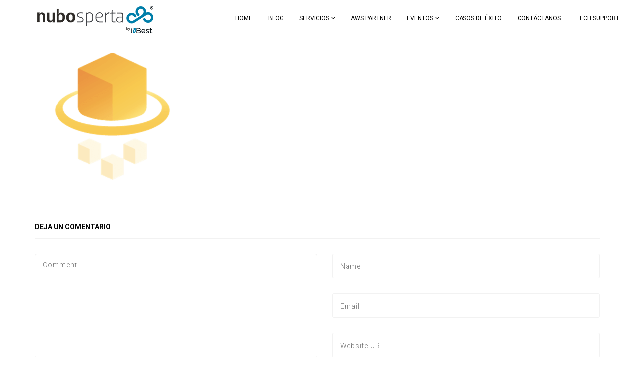

--- FILE ---
content_type: text/html; charset=UTF-8
request_url: https://www.nubosperta.com/servicios-serverless-en-aws/amazon-fargate-2/
body_size: 35718
content:
<!DOCTYPE html>
<html lang="es-MX">

<head>
	<meta charset="UTF-8">
	<meta name="viewport" content="width=device-width, initial-scale=1.0">
			<link rel="shortcut icon" href="https://www.nubosperta.com/wp-content/uploads/2024/06/favicon_nvo.png" type="image/x-icon"/>
	
	<link rel="profile" href="https://gmpg.org/xfn/11">
	<link rel="pingback" href="https://www.nubosperta.com/xmlrpc.php">
	<title>Amazon Fargate | Nubosperta</title>

<!-- All In One SEO Pack 3.7.1ob_start_detected [-1,-1] -->
<script type="application/ld+json" class="aioseop-schema">{}</script>
<link rel="canonical" href="https://www.nubosperta.com/servicios-serverless-en-aws/amazon-fargate-2/"/>
<!-- All In One SEO Pack -->
<script type='application/javascript'>console.log('PixelYourSite Free version 8.2.13');</script>
<link rel='dns-prefetch' href='//js.hs-scripts.com'/>
<link rel='dns-prefetch' href='//fonts.googleapis.com'/>
<link rel='dns-prefetch' href='//s.w.org'/>
<link rel="alternate" type="application/rss+xml" title="Nubosperta &raquo; Feed" href="https://www.nubosperta.com/feed/"/>
<link rel="alternate" type="application/rss+xml" title="Nubosperta &raquo; RSS de los comentarios" href="https://www.nubosperta.com/comments/feed/"/>
<link rel="alternate" type="application/rss+xml" title="Nubosperta &raquo; Amazon Fargate RSS de los comentarios" href="https://www.nubosperta.com/servicios-serverless-en-aws/amazon-fargate-2/feed/"/>
		<script type="text/javascript">window._wpemojiSettings={"baseUrl":"https:\/\/s.w.org\/images\/core\/emoji\/12.0.0-1\/72x72\/","ext":".png","svgUrl":"https:\/\/s.w.org\/images\/core\/emoji\/12.0.0-1\/svg\/","svgExt":".svg","source":{"concatemoji":"https:\/\/www.nubosperta.com\/wp-includes\/js\/wp-emoji-release.min.js?ver=5.3.20"}};!function(e,a,t){var n,r,o,i=a.createElement("canvas"),p=i.getContext&&i.getContext("2d");function s(e,t){var a=String.fromCharCode;p.clearRect(0,0,i.width,i.height),p.fillText(a.apply(this,e),0,0);e=i.toDataURL();return p.clearRect(0,0,i.width,i.height),p.fillText(a.apply(this,t),0,0),e===i.toDataURL()}function c(e){var t=a.createElement("script");t.src=e,t.defer=t.type="text/javascript",a.getElementsByTagName("head")[0].appendChild(t)}for(o=Array("flag","emoji"),t.supports={everything:!0,everythingExceptFlag:!0},r=0;r<o.length;r++)t.supports[o[r]]=function(e){if(!p||!p.fillText)return!1;switch(p.textBaseline="top",p.font="600 32px Arial",e){case"flag":return s([127987,65039,8205,9895,65039],[127987,65039,8203,9895,65039])?!1:!s([55356,56826,55356,56819],[55356,56826,8203,55356,56819])&&!s([55356,57332,56128,56423,56128,56418,56128,56421,56128,56430,56128,56423,56128,56447],[55356,57332,8203,56128,56423,8203,56128,56418,8203,56128,56421,8203,56128,56430,8203,56128,56423,8203,56128,56447]);case"emoji":return!s([55357,56424,55356,57342,8205,55358,56605,8205,55357,56424,55356,57340],[55357,56424,55356,57342,8203,55358,56605,8203,55357,56424,55356,57340])}return!1}(o[r]),t.supports.everything=t.supports.everything&&t.supports[o[r]],"flag"!==o[r]&&(t.supports.everythingExceptFlag=t.supports.everythingExceptFlag&&t.supports[o[r]]);t.supports.everythingExceptFlag=t.supports.everythingExceptFlag&&!t.supports.flag,t.DOMReady=!1,t.readyCallback=function(){t.DOMReady=!0},t.supports.everything||(n=function(){t.readyCallback()},a.addEventListener?(a.addEventListener("DOMContentLoaded",n,!1),e.addEventListener("load",n,!1)):(e.attachEvent("onload",n),a.attachEvent("onreadystatechange",function(){"complete"===a.readyState&&t.readyCallback()})),(n=t.source||{}).concatemoji?c(n.concatemoji):n.wpemoji&&n.twemoji&&(c(n.twemoji),c(n.wpemoji)))}(window,document,window._wpemojiSettings);</script>
		<style type="text/css">img.wp-smiley,img.emoji{display:inline!important;border:none!important;box-shadow:none!important;height:1em!important;width:1em!important;margin:0 .07em!important;vertical-align:-.1em!important;background:none!important;padding:0!important}</style>
	<link rel='stylesheet' id='wp-block-library-css' href='https://www.nubosperta.com/wp-includes/css/dist/block-library/style.min.css?ver=5.3.20' type='text/css' media='all'/>
<link rel='stylesheet' id='wc-block-vendors-style-css' href='https://www.nubosperta.com/wp-content/plugins/woocommerce/packages/woocommerce-blocks/build/vendors-style.css?ver=3.8.1' type='text/css' media='all'/>
<link rel='stylesheet' id='wc-block-style-css' href='https://www.nubosperta.com/wp-content/plugins/woocommerce/packages/woocommerce-blocks/build/style.css?ver=3.8.1' type='text/css' media='all'/>
<link rel='stylesheet' id='contact-form-7-css' href='https://www.nubosperta.com/wp-content/plugins/contact-form-7/includes/css/styles.css?ver=5.0.3' type='text/css' media='all'/>
<link rel='stylesheet' id='hbu-public-style-css' href='https://www.nubosperta.com/wp-content/plugins/hero-banner-ultimate/assets/css/hbu-public-style.min.css?ver=1.3.4' type='text/css' media='all'/>
<link rel='stylesheet' id='rs-plugin-settings-css' href='https://www.nubosperta.com/wp-content/plugins/revslider/public/assets/css/settings.css?ver=5.4.8' type='text/css' media='all'/>
<style id='rs-plugin-settings-inline-css' type='text/css'>#rs-demo-id{}</style>
<link rel='stylesheet' id='SFSImainCss-css' href='https://www.nubosperta.com/wp-content/plugins/ultimate-social-media-icons/css/sfsi-style.css?ver=5.3.20' type='text/css' media='all'/>
<link rel='stylesheet' id='disable_sfsi-css' href='https://www.nubosperta.com/wp-content/plugins/ultimate-social-media-icons/css/disable_sfsi.css?ver=5.3.20' type='text/css' media='all'/>
<link rel='stylesheet' id='woocommerce-layout-css' href='https://www.nubosperta.com/wp-content/plugins/woocommerce/assets/css/woocommerce-layout.css?ver=4.8.3' type='text/css' media='all'/>
<link rel='stylesheet' id='woocommerce-smallscreen-css' href='https://www.nubosperta.com/wp-content/plugins/woocommerce/assets/css/woocommerce-smallscreen.css?ver=4.8.3' type='text/css' media='only screen and (max-width: 768px)'/>
<link rel='stylesheet' id='woocommerce-general-css' href='https://www.nubosperta.com/wp-content/plugins/woocommerce/assets/css/woocommerce.css?ver=4.8.3' type='text/css' media='all'/>
<style id='woocommerce-inline-inline-css' type='text/css'>.woocommerce form .form-row .required{visibility:visible}</style>
<link rel='stylesheet' id='wordpress-file-upload-style-css' href='https://www.nubosperta.com/wp-content/plugins/wp-file-upload/css/wordpress_file_upload_style.css?ver=5.3.20' type='text/css' media='all'/>
<link rel='stylesheet' id='wordpress-file-upload-style-safe-css' href='https://www.nubosperta.com/wp-content/plugins/wp-file-upload/css/wordpress_file_upload_style_safe.css?ver=5.3.20' type='text/css' media='all'/>
<link rel='stylesheet' id='wordpress-file-upload-adminbar-style-css' href='https://www.nubosperta.com/wp-content/plugins/wp-file-upload/css/wordpress_file_upload_adminbarstyle.css?ver=5.3.20' type='text/css' media='all'/>
<link rel='stylesheet' id='jquery-ui-css-css' href='https://www.nubosperta.com/wp-content/plugins/wp-file-upload/vendor/jquery/jquery-ui.min.css?ver=5.3.20' type='text/css' media='all'/>
<link rel='stylesheet' id='jquery-ui-timepicker-addon-css-css' href='https://www.nubosperta.com/wp-content/plugins/wp-file-upload/vendor/jquery/jquery-ui-timepicker-addon.min.css?ver=5.3.20' type='text/css' media='all'/>
<link rel='stylesheet' id='dashicons-css' href='https://www.nubosperta.com/wp-includes/css/dashicons.min.css?ver=5.3.20' type='text/css' media='all'/>
<link rel='stylesheet' id='wpmm_fontawesome_css-css' href='https://www.nubosperta.com/wp-content/plugins/wp-megamenu/assets/font-awesome-4.7.0/css/font-awesome.min.css?ver=4.7.0' type='text/css' media='all'/>
<link rel='stylesheet' id='wpmm_icofont_css-css' href='https://www.nubosperta.com/wp-content/plugins/wp-megamenu/assets/icofont/icofont.min.css?ver=1.0.1' type='text/css' media='all'/>
<link rel='stylesheet' id='wpmm_css-css' href='https://www.nubosperta.com/wp-content/plugins/wp-megamenu/assets/css/wpmm.css?ver=1.3.7' type='text/css' media='all'/>
<link rel='stylesheet' id='wp_megamenu_generated_css-css' href='https://www.nubosperta.com/wp-content/uploads/wp-megamenu/wp-megamenu.css?ver=1.3.7' type='text/css' media='all'/>
<link rel='stylesheet' id='featuresbox_css-css' href='https://www.nubosperta.com/wp-content/plugins/wp-megamenu/addons/wpmm-featuresbox/wpmm-featuresbox.css?ver=1' type='text/css' media='all'/>
<link rel='stylesheet' id='postgrid_css-css' href='https://www.nubosperta.com/wp-content/plugins/wp-megamenu/addons/wpmm-gridpost/wpmm-gridpost.css?ver=1' type='text/css' media='all'/>
<link rel='stylesheet' id='thm-style-css' href='https://www.nubosperta.com/wp-content/themes/eventum/style.css?ver=5.3.20' type='text/css' media='all'/>
<link rel='stylesheet' id='buttons-css' href='https://www.nubosperta.com/wp-includes/css/buttons.min.css?ver=5.3.20' type='text/css' media='all'/>
<link rel='stylesheet' id='mediaelement-css' href='https://www.nubosperta.com/wp-includes/js/mediaelement/mediaelementplayer-legacy.min.css?ver=4.2.13-9993131' type='text/css' media='all'/>
<link rel='stylesheet' id='wp-mediaelement-css' href='https://www.nubosperta.com/wp-includes/js/mediaelement/wp-mediaelement.min.css?ver=5.3.20' type='text/css' media='all'/>
<link rel='stylesheet' id='media-views-css' href='https://www.nubosperta.com/wp-includes/css/media-views.min.css?ver=5.3.20' type='text/css' media='all'/>
<link rel='stylesheet' id='imgareaselect-css' href='https://www.nubosperta.com/wp-includes/js/imgareaselect/imgareaselect.css?ver=0.9.8' type='text/css' media='all'/>
<link rel='stylesheet' id='quick-preset-css' href='https://www.nubosperta.com/wp-content/themes/eventum/quick-preset.php?ver=5.3.20' type='text/css' media='all'/>
<link rel='stylesheet' id='quick-style-css' href='https://www.nubosperta.com/wp-content/themes/eventum/quick-style.php?ver=5.3.20' type='text/css' media='all'/>
<link rel='stylesheet' id='css-front-site-style-css' href='https://www.nubosperta.com/wp-content/plugins/connect-hubspot-blog//assets/css/siteStyle.css?ver=5.3.20' type='text/css' media='all'/>
<link rel='stylesheet' id='um_fonticons_ii-css' href='https://www.nubosperta.com/wp-content/plugins/ultimate-member/assets/css/um-fonticons-ii.css?ver=2.1.21' type='text/css' media='all'/>
<link rel='stylesheet' id='um_fonticons_fa-css' href='https://www.nubosperta.com/wp-content/plugins/ultimate-member/assets/css/um-fonticons-fa.css?ver=2.1.21' type='text/css' media='all'/>
<link rel='stylesheet' id='select2-css' href='https://www.nubosperta.com/wp-content/plugins/ultimate-member/assets/css/select2/select2.min.css?ver=4.0.13' type='text/css' media='all'/>
<link rel='stylesheet' id='um_crop-css' href='https://www.nubosperta.com/wp-content/plugins/ultimate-member/assets/css/um-crop.css?ver=2.1.21' type='text/css' media='all'/>
<link rel='stylesheet' id='um_modal-css' href='https://www.nubosperta.com/wp-content/plugins/ultimate-member/assets/css/um-modal.css?ver=2.1.21' type='text/css' media='all'/>
<link rel='stylesheet' id='um_styles-css' href='https://www.nubosperta.com/wp-content/plugins/ultimate-member/assets/css/um-styles.css?ver=2.1.21' type='text/css' media='all'/>
<link rel='stylesheet' id='um_profile-css' href='https://www.nubosperta.com/wp-content/plugins/ultimate-member/assets/css/um-profile.css?ver=2.1.21' type='text/css' media='all'/>
<link rel='stylesheet' id='um_account-css' href='https://www.nubosperta.com/wp-content/plugins/ultimate-member/assets/css/um-account.css?ver=2.1.21' type='text/css' media='all'/>
<link rel='stylesheet' id='um_misc-css' href='https://www.nubosperta.com/wp-content/plugins/ultimate-member/assets/css/um-misc.css?ver=2.1.21' type='text/css' media='all'/>
<link rel='stylesheet' id='um_fileupload-css' href='https://www.nubosperta.com/wp-content/plugins/ultimate-member/assets/css/um-fileupload.css?ver=2.1.21' type='text/css' media='all'/>
<link rel='stylesheet' id='um_datetime-css' href='https://www.nubosperta.com/wp-content/plugins/ultimate-member/assets/css/pickadate/default.css?ver=2.1.21' type='text/css' media='all'/>
<link rel='stylesheet' id='um_datetime_date-css' href='https://www.nubosperta.com/wp-content/plugins/ultimate-member/assets/css/pickadate/default.date.css?ver=2.1.21' type='text/css' media='all'/>
<link rel='stylesheet' id='um_datetime_time-css' href='https://www.nubosperta.com/wp-content/plugins/ultimate-member/assets/css/pickadate/default.time.css?ver=2.1.21' type='text/css' media='all'/>
<link rel='stylesheet' id='um_raty-css' href='https://www.nubosperta.com/wp-content/plugins/ultimate-member/assets/css/um-raty.css?ver=2.1.21' type='text/css' media='all'/>
<link rel='stylesheet' id='um_scrollbar-css' href='https://www.nubosperta.com/wp-content/plugins/ultimate-member/assets/css/simplebar.css?ver=2.1.21' type='text/css' media='all'/>
<link rel='stylesheet' id='um_tipsy-css' href='https://www.nubosperta.com/wp-content/plugins/ultimate-member/assets/css/um-tipsy.css?ver=2.1.21' type='text/css' media='all'/>
<link rel='stylesheet' id='um_responsive-css' href='https://www.nubosperta.com/wp-content/plugins/ultimate-member/assets/css/um-responsive.css?ver=2.1.21' type='text/css' media='all'/>
<link rel='stylesheet' id='um_default_css-css' href='https://www.nubosperta.com/wp-content/plugins/ultimate-member/assets/css/um-old-default.css?ver=2.1.21' type='text/css' media='all'/>
<link rel='stylesheet' id='redux-google-fonts-themeum_options-css' href='https://fonts.googleapis.com/css?family=Roboto%3A100%2C300%2C400%2C500%2C700%2C900%2C100italic%2C300italic%2C400italic%2C500italic%2C700italic%2C900italic&#038;ver=1768657031' type='text/css' media='all'/>
<link rel='stylesheet' id='wptwa-public-css' href='https://www.nubosperta.com/wp-content/plugins/wpt-whatsapp/assets/css/public.css?ver=5.3.20' type='text/css' media='all'/>
<link rel='stylesheet' id='wptwa-generated-css' href='https://www.nubosperta.com/wp-content/plugins/wpt-whatsapp/assets/css/auto-generated-wptwa.css?ver=5.3.20' type='text/css' media='all'/>
<link rel='stylesheet' id='open-sans-css' href='https://fonts.googleapis.com/css?family=Open+Sans%3A300italic%2C400italic%2C600italic%2C300%2C400%2C600&#038;subset=latin%2Clatin-ext&#038;display=fallback&#038;ver=5.3.20' type='text/css' media='all'/>
<link rel='stylesheet' id='roboto-css' href='//fonts.googleapis.com/css?family=Roboto%3A100%2C100italic%2C300%2C300italic%2Cregular%2Citalic%2C500%2C500italic%2C700%2C700italic%2C900%2C900italic&#038;ver=1.3.7' type='text/css' media='all'/>
<link rel='stylesheet' id='poppins-css' href='//fonts.googleapis.com/css?family=Poppins%3A100%2C100italic%2C200%2C200italic%2C300%2C300italic%2Cregular%2Citalic%2C500%2C500italic%2C600%2C600italic%2C700%2C700italic%2C800%2C800italic%2C900%2C900italic&#038;ver=1.3.7' type='text/css' media='all'/>
<script type='text/javascript' src='https://www.nubosperta.com/wp-includes/js/jquery/jquery.js?ver=1.12.4-wp'></script>
<script type='text/javascript' src='https://www.nubosperta.com/wp-includes/js/jquery/jquery-migrate.min.js?ver=1.4.1'></script>
<script type='text/javascript' src='https://www.nubosperta.com/wp-content/plugins/revslider/public/assets/js/jquery.themepunch.tools.min.js?ver=5.4.8'></script>
<script type='text/javascript' src='https://www.nubosperta.com/wp-content/plugins/revslider/public/assets/js/jquery.themepunch.revolution.min.js?ver=5.4.8'></script>
<script type='text/javascript' src='https://www.nubosperta.com/wp-includes/js/jquery/ui/core.min.js?ver=1.11.4'></script>
<script type='text/javascript' src='https://www.nubosperta.com/wp-content/plugins/woocommerce/assets/js/jquery-blockui/jquery.blockUI.min.js?ver=2.70'></script>
<script type='text/javascript'>//<![CDATA[
var wc_add_to_cart_params={"ajax_url":"\/wp-admin\/admin-ajax.php","wc_ajax_url":"\/?wc-ajax=%%endpoint%%","i18n_view_cart":"Ver carrito","cart_url":"https:\/\/www.nubosperta.com","is_cart":"","cart_redirect_after_add":"no"};
//]]></script>
<script type='text/javascript' src='https://www.nubosperta.com/wp-content/plugins/woocommerce/assets/js/frontend/add-to-cart.min.js?ver=4.8.3'></script>
<script type='text/javascript' src='https://www.nubosperta.com/wp-content/plugins/woocommerce/assets/js/js-cookie/js.cookie.min.js?ver=2.1.4'></script>
<!--[if lt IE 8]>
<script type='text/javascript' src='https://www.nubosperta.com/wp-includes/js/json2.min.js?ver=2015-05-03'></script>
<![endif]-->
<script type='text/javascript' src='https://www.nubosperta.com/wp-content/plugins/wp-file-upload/js/wordpress_file_upload_functions.js?ver=5.3.20'></script>
<script type='text/javascript' src='https://www.nubosperta.com/wp-includes/js/jquery/ui/datepicker.min.js?ver=1.11.4'></script>
<script type='text/javascript'>jQuery(document).ready(function(jQuery){jQuery.datepicker.setDefaults({"closeText":"Cerrar","currentText":"Hoy","monthNames":["enero","febrero","marzo","abril","mayo","junio","julio","agosto","septiembre","octubre","noviembre","diciembre"],"monthNamesShort":["Ene","Feb","Mar","Abr","May","Jun","Jul","Ago","Sep","Oct","Nov","Dic"],"nextText":"Siguiente","prevText":"Previo","dayNames":["domingo","lunes","martes","mi\u00e9rcoles","jueves","viernes","s\u00e1bado"],"dayNamesShort":["dom","lun","mar","mi\u00e9","jue","vie","s\u00e1b"],"dayNamesMin":["D","L","M","X","J","V","S"],"dateFormat":"MM d, yy","firstDay":1,"isRTL":false});});</script>
<script type='text/javascript' src='https://www.nubosperta.com/wp-content/plugins/wp-file-upload/vendor/jquery/jquery-ui-timepicker-addon.min.js?ver=5.3.20'></script>
<script type='text/javascript' src='https://www.nubosperta.com/wp-content/plugins/wp-megamenu/addons/wpmm-featuresbox/wpmm-featuresbox.js?ver=1'></script>
<script type='text/javascript'>//<![CDATA[
var postgrid_ajax_load={"ajax_url":"https:\/\/www.nubosperta.com\/wp-admin\/admin-ajax.php","redirecturl":"https:\/\/www.nubosperta.com\/"};
//]]></script>
<script type='text/javascript' src='https://www.nubosperta.com/wp-content/plugins/wp-megamenu/addons/wpmm-gridpost/wpmm-gridpost.js?ver=1'></script>
<script type='text/javascript' src='https://www.nubosperta.com/wp-content/plugins/js_composer/assets/js/vendors/woocommerce-add-to-cart.js?ver=5.5.1'></script>
<script type='text/javascript'>//<![CDATA[
var userSettings={"url":"\/","uid":"0","time":"1768661331","secure":"1"};
//]]></script>
<script type='text/javascript' src='https://www.nubosperta.com/wp-includes/js/utils.min.js?ver=5.3.20'></script>
<script type='text/javascript' src='https://www.nubosperta.com/wp-includes/js/plupload/moxie.min.js?ver=1.3.5'></script>
<script type='text/javascript' src='https://www.nubosperta.com/wp-includes/js/plupload/plupload.min.js?ver=2.1.9'></script>
<script type='text/javascript' src='https://www.nubosperta.com/wp-content/plugins/connect-hubspot-blog/assets/js/flexslider.js?ver=1.0.3'></script>
<script type='text/javascript' src='https://www.nubosperta.com/wp-content/plugins/connect-hubspot-blog/assets/js/custom.js?ver=1.0.3'></script>
<script type='text/javascript' src='https://www.nubosperta.com/wp-content/plugins/pixelyoursite/dist/scripts/jquery.bind-first-0.2.3.min.js?ver=5.3.20'></script>
<script type='text/javascript'>//<![CDATA[
var pysOptions={"staticEvents":{"facebook":{"PageView":[{"delay":0,"type":"static","name":"PageView","pixelIds":["877386499804174"],"params":{"page_title":"Amazon Fargate","post_type":"attachment","post_id":4509,"plugin":"PixelYourSite","user_role":"guest","event_url":"www.nubosperta.com\/servicios-serverless-en-aws\/amazon-fargate-2\/"},"e_id":"init_event","ids":[],"hasTimeWindow":false,"timeWindow":0,"eventID":"","woo_order":"","edd_order":""}]}},"dynamicEvents":{"signal_form":{"facebook":{"delay":0,"type":"dyn","name":"Signal","pixelIds":["877386499804174"],"params":{"event_action":"Form","page_title":"Amazon Fargate","post_type":"attachment","post_id":4509,"plugin":"PixelYourSite","user_role":"guest","event_url":"www.nubosperta.com\/servicios-serverless-en-aws\/amazon-fargate-2\/"},"e_id":"signal_form","ids":[],"hasTimeWindow":false,"timeWindow":0,"eventID":"","woo_order":"","edd_order":""}},"signal_download":{"facebook":{"delay":0,"type":"dyn","name":"Signal","extensions":["","doc","exe","js","pdf","ppt","tgz","zip","xls"],"pixelIds":["877386499804174"],"params":{"event_action":"Download","page_title":"Amazon Fargate","post_type":"attachment","post_id":4509,"plugin":"PixelYourSite","user_role":"guest","event_url":"www.nubosperta.com\/servicios-serverless-en-aws\/amazon-fargate-2\/"},"e_id":"signal_download","ids":[],"hasTimeWindow":false,"timeWindow":0,"eventID":"","woo_order":"","edd_order":""}},"signal_comment":{"facebook":{"delay":0,"type":"dyn","name":"Signal","pixelIds":["877386499804174"],"params":{"event_action":"Comment","page_title":"Amazon Fargate","post_type":"attachment","post_id":4509,"plugin":"PixelYourSite","user_role":"guest","event_url":"www.nubosperta.com\/servicios-serverless-en-aws\/amazon-fargate-2\/"},"e_id":"signal_comment","ids":[],"hasTimeWindow":false,"timeWindow":0,"eventID":"","woo_order":"","edd_order":""}},"woo_add_to_cart_on_button_click":{"facebook":{"delay":0,"type":"dyn","name":"AddToCart","pixelIds":["877386499804174"],"params":{"page_title":"Amazon Fargate","post_type":"attachment","post_id":4509,"plugin":"PixelYourSite","user_role":"guest","event_url":"www.nubosperta.com\/servicios-serverless-en-aws\/amazon-fargate-2\/"},"e_id":"woo_add_to_cart_on_button_click","ids":[],"hasTimeWindow":false,"timeWindow":0,"eventID":"","woo_order":"","edd_order":""}}},"triggerEvents":[],"triggerEventTypes":[],"facebook":{"pixelIds":["877386499804174"],"advancedMatching":[],"removeMetadata":false,"contentParams":{"post_type":"attachment","post_id":4509,"content_name":"Amazon Fargate","tags":"","categories":[]},"commentEventEnabled":true,"wooVariableAsSimple":false,"downloadEnabled":true,"formEventEnabled":true,"ajaxForServerEvent":true,"serverApiEnabled":false,"wooCRSendFromServer":false},"debug":"","siteUrl":"https:\/\/www.nubosperta.com","ajaxUrl":"https:\/\/www.nubosperta.com\/wp-admin\/admin-ajax.php","enable_remove_download_url_param":"1","gdpr":{"ajax_enabled":false,"all_disabled_by_api":false,"facebook_disabled_by_api":false,"analytics_disabled_by_api":false,"google_ads_disabled_by_api":false,"pinterest_disabled_by_api":false,"bing_disabled_by_api":false,"facebook_prior_consent_enabled":true,"analytics_prior_consent_enabled":true,"google_ads_prior_consent_enabled":null,"pinterest_prior_consent_enabled":true,"bing_prior_consent_enabled":true,"cookiebot_integration_enabled":false,"cookiebot_facebook_consent_category":"marketing","cookiebot_analytics_consent_category":"statistics","cookiebot_google_ads_consent_category":null,"cookiebot_pinterest_consent_category":"marketing","cookiebot_bing_consent_category":"marketing","consent_magic_integration_enabled":false,"real_cookie_banner_integration_enabled":false,"cookie_notice_integration_enabled":false,"cookie_law_info_integration_enabled":false},"edd":{"enabled":false},"woo":{"enabled":true,"addToCartOnButtonEnabled":true,"addToCartOnButtonValueEnabled":true,"addToCartOnButtonValueOption":"price","singleProductId":null,"removeFromCartSelector":"form.woocommerce-cart-form .remove","addToCartCatchMethod":"add_cart_js"}};
//]]></script>
<script type='text/javascript' src='https://www.nubosperta.com/wp-content/plugins/pixelyoursite/dist/scripts/public.js?ver=8.2.13'></script>
<script type='text/javascript' src='https://www.nubosperta.com/wp-content/plugins/ultimate-member/assets/js/um-gdpr.min.js?ver=2.1.21'></script>
<link rel='https://api.w.org/' href='https://www.nubosperta.com/wp-json/'/>
<link rel="EditURI" type="application/rsd+xml" title="RSD" href="https://www.nubosperta.com/xmlrpc.php?rsd"/>
<link rel="wlwmanifest" type="application/wlwmanifest+xml" href="https://www.nubosperta.com/wp-includes/wlwmanifest.xml"/> 
<meta name="generator" content="WordPress 5.3.20"/>
<meta name="generator" content="WooCommerce 4.8.3"/>
<link rel='shortlink' href='https://www.nubosperta.com/?p=4509'/>
<link rel="alternate" type="application/json+oembed" href="https://www.nubosperta.com/wp-json/oembed/1.0/embed?url=https%3A%2F%2Fwww.nubosperta.com%2Fservicios-serverless-en-aws%2Famazon-fargate-2%2F"/>
<link rel="alternate" type="text/xml+oembed" href="https://www.nubosperta.com/wp-json/oembed/1.0/embed?url=https%3A%2F%2Fwww.nubosperta.com%2Fservicios-serverless-en-aws%2Famazon-fargate-2%2F&#038;format=xml"/>

		<!-- GA Google Analytics @ https://m0n.co/ga -->
		<script async src="https://www.googletagmanager.com/gtag/js?id=UA-137697444-1"></script>
		<script>window.dataLayer=window.dataLayer||[];function gtag(){dataLayer.push(arguments);}
gtag('js',new Date());gtag('config','UA-137697444-1');</script>

	<meta name="generator" content="Site Kit by Google 1.33.0"/><!-- HFCM by 99 Robots - Snippet # 1: MSN -->
<!-- Messenger Plugin de chat Code -->
    <div id="fb-root"></div>

    <!-- Your Plugin de chat code -->
    <div id="fb-customer-chat" class="fb-customerchat">
    </div>

    <script>var chatbox=document.getElementById('fb-customer-chat');chatbox.setAttribute("page_id","603017456558473");chatbox.setAttribute("attribution","biz_inbox");</script>

    <!-- Your SDK code -->
    <script>window.fbAsyncInit=function(){FB.init({xfbml:true,version:'v13.0'});};(function(d,s,id){var js,fjs=d.getElementsByTagName(s)[0];if(d.getElementById(id))return;js=d.createElement(s);js.id=id;js.src='https://connect.facebook.net/es_LA/sdk/xfbml.customerchat.js';fjs.parentNode.insertBefore(js,fjs);}(document,'script','facebook-jssdk'));</script>
<!-- /end HFCM by 99 Robots -->
			<!-- DO NOT COPY THIS SNIPPET! Start of Page Analytics Tracking for HubSpot WordPress plugin v7.48.46-->
			<script type="text/javascript">var _hsq=_hsq||[];_hsq.push(["setContentType","standard-page"]);</script>
			<!-- DO NOT COPY THIS SNIPPET! End of Page Analytics Tracking for HubSpot WordPress plugin -->
						<script>(function(){var hbspt=window.hbspt=window.hbspt||{};hbspt.forms=hbspt.forms||{};hbspt._wpFormsQueue=[];hbspt.enqueueForm=function(formDef){if(hbspt.forms&&hbspt.forms.create){hbspt.forms.create(formDef);}else{hbspt._wpFormsQueue.push(formDef);}}
if(!window.hbspt.forms.create){Object.defineProperty(window.hbspt.forms,'create',{configurable:true,get:function(){return hbspt._wpCreateForm;},set:function(value){hbspt._wpCreateForm=value;while(hbspt._wpFormsQueue.length){var formDef=hbspt._wpFormsQueue.shift();if(!document.currentScript){var formScriptId='leadin-forms-v2-js';hubspot.utils.currentScript=document.getElementById(formScriptId);}
hbspt._wpCreateForm.call(hbspt.forms,formDef);}},});}})();</script>
		
<!--BEGIN: TRACKING CODE MANAGER BY INTELLYWP.COM IN HEAD//-->
<!-- Google Tag Manager -->
<script>(function(w,d,s,l,i){w[l]=w[l]||[];w[l].push({'gtm.start':new Date().getTime(),event:'gtm.js'});var f=d.getElementsByTagName(s)[0],j=d.createElement(s),dl=l!='dataLayer'?'&l='+l:'';j.async=true;j.src='https://www.googletagmanager.com/gtm.js?id='+i+dl;f.parentNode.insertBefore(j,f);})(window,document,'script','dataLayer','GTM-5C92KGX');</script>
<!-- End Google Tag Manager -->
<!--END: https://wordpress.org/plugins/tracking-code-manager IN HEAD//--><meta name="follow.[base64]" content="KblreAM9Mt7SJ296H0lP"/><style type="text/css">.wp-megamenu-wrap>ul.wp-megamenu>li.wpmm_mega_menu>.wpmm-strees-row-container>ul.wp-megamenu-sub-menu{width:100%!important}.wp-megamenu>li.wp-megamenu-item-1225.wpmm-item-fixed-width>ul.wp-megamenu-sub-menu{width:100%!important}.wpmm-nav-wrap ul.wp-megamenu>li ul.wp-megamenu-sub-menu #wp-megamenu-item-1225>a{}.wpmm-nav-wrap .wp-megamenu>li>ul.wp-megamenu-sub-menu li#wp-megamenu-item-1225>a{}li#wp-megamenu-item-1225>ul ul ul>li{width:100%;display:inline-block}li#wp-megamenu-item-1225 a{}#wp-megamenu-item-1225>.wp-megamenu-sub-menu{}.wp-megamenu-wrap>ul.wp-megamenu>li.wpmm_mega_menu>.wpmm-strees-row-container>ul.wp-megamenu-sub-menu{width:100%!important}.wp-megamenu>li.wp-megamenu-item-2191.wpmm-item-fixed-width>ul.wp-megamenu-sub-menu{width:100%!important}.wpmm-nav-wrap ul.wp-megamenu>li ul.wp-megamenu-sub-menu #wp-megamenu-item-2191>a{}.wpmm-nav-wrap .wp-megamenu>li>ul.wp-megamenu-sub-menu li#wp-megamenu-item-2191>a{}li#wp-megamenu-item-2191>ul ul ul>li{width:100%;display:inline-block}li#wp-megamenu-item-2191 a{}#wp-megamenu-item-2191>.wp-megamenu-sub-menu{}.wp-megamenu-wrap>ul.wp-megamenu>li.wpmm_mega_menu>.wpmm-strees-row-container>ul.wp-megamenu-sub-menu{width:100%!important}.wp-megamenu>li.wp-megamenu-item-1216.wpmm-item-fixed-width>ul.wp-megamenu-sub-menu{width:100%!important}.wpmm-nav-wrap ul.wp-megamenu>li ul.wp-megamenu-sub-menu #wp-megamenu-item-1216>a{}.wpmm-nav-wrap .wp-megamenu>li>ul.wp-megamenu-sub-menu li#wp-megamenu-item-1216>a{}li#wp-megamenu-item-1216>ul ul ul>li{width:100%;display:inline-block}li#wp-megamenu-item-1216 a{}#wp-megamenu-item-1216>.wp-megamenu-sub-menu{}.wp-megamenu-wrap>ul.wp-megamenu>li.wpmm_mega_menu>.wpmm-strees-row-container>ul.wp-megamenu-sub-menu{width:100%!important}.wp-megamenu>li.wp-megamenu-item-3373.wpmm-item-fixed-width>ul.wp-megamenu-sub-menu{width:100%!important}.wpmm-nav-wrap ul.wp-megamenu>li ul.wp-megamenu-sub-menu #wp-megamenu-item-3373>a{}.wpmm-nav-wrap .wp-megamenu>li>ul.wp-megamenu-sub-menu li#wp-megamenu-item-3373>a{}li#wp-megamenu-item-3373>ul ul ul>li{width:100%;display:inline-block}li#wp-megamenu-item-3373 a{}#wp-megamenu-item-3373>.wp-megamenu-sub-menu{}.wp-megamenu-wrap>ul.wp-megamenu>li.wpmm_mega_menu>.wpmm-strees-row-container>ul.wp-megamenu-sub-menu{width:100%!important}.wp-megamenu>li.wp-megamenu-item-3371.wpmm-item-fixed-width>ul.wp-megamenu-sub-menu{width:100%!important}.wpmm-nav-wrap ul.wp-megamenu>li ul.wp-megamenu-sub-menu #wp-megamenu-item-3371>a{}.wpmm-nav-wrap .wp-megamenu>li>ul.wp-megamenu-sub-menu li#wp-megamenu-item-3371>a{}li#wp-megamenu-item-3371>ul ul ul>li{width:100%;display:inline-block}li#wp-megamenu-item-3371 a{}#wp-megamenu-item-3371>.wp-megamenu-sub-menu{}.wp-megamenu-wrap>ul.wp-megamenu>li.wpmm_mega_menu>.wpmm-strees-row-container>ul.wp-megamenu-sub-menu{width:100%!important}.wp-megamenu>li.wp-megamenu-item-3374.wpmm-item-fixed-width>ul.wp-megamenu-sub-menu{width:100%!important}.wpmm-nav-wrap ul.wp-megamenu>li ul.wp-megamenu-sub-menu #wp-megamenu-item-3374>a{}.wpmm-nav-wrap .wp-megamenu>li>ul.wp-megamenu-sub-menu li#wp-megamenu-item-3374>a{}li#wp-megamenu-item-3374>ul ul ul>li{width:100%;display:inline-block}li#wp-megamenu-item-3374 a{}#wp-megamenu-item-3374>.wp-megamenu-sub-menu{}.wp-megamenu-wrap>ul.wp-megamenu>li.wpmm_mega_menu>.wpmm-strees-row-container>ul.wp-megamenu-sub-menu{width:100%!important}.wp-megamenu>li.wp-megamenu-item-3375.wpmm-item-fixed-width>ul.wp-megamenu-sub-menu{width:100%!important}.wpmm-nav-wrap ul.wp-megamenu>li ul.wp-megamenu-sub-menu #wp-megamenu-item-3375>a{}.wpmm-nav-wrap .wp-megamenu>li>ul.wp-megamenu-sub-menu li#wp-megamenu-item-3375>a{}li#wp-megamenu-item-3375>ul ul ul>li{width:100%;display:inline-block}li#wp-megamenu-item-3375 a{}#wp-megamenu-item-3375>.wp-megamenu-sub-menu{}.wp-megamenu-wrap>ul.wp-megamenu>li.wpmm_mega_menu>.wpmm-strees-row-container>ul.wp-megamenu-sub-menu{width:100%!important}.wp-megamenu>li.wp-megamenu-item-3376.wpmm-item-fixed-width>ul.wp-megamenu-sub-menu{width:100%!important}.wpmm-nav-wrap ul.wp-megamenu>li ul.wp-megamenu-sub-menu #wp-megamenu-item-3376>a{}.wpmm-nav-wrap .wp-megamenu>li>ul.wp-megamenu-sub-menu li#wp-megamenu-item-3376>a{}li#wp-megamenu-item-3376>ul ul ul>li{width:100%;display:inline-block}li#wp-megamenu-item-3376 a{}#wp-megamenu-item-3376>.wp-megamenu-sub-menu{}.wp-megamenu-wrap>ul.wp-megamenu>li.wpmm_mega_menu>.wpmm-strees-row-container>ul.wp-megamenu-sub-menu{width:100%!important}.wp-megamenu>li.wp-megamenu-item-3377.wpmm-item-fixed-width>ul.wp-megamenu-sub-menu{width:100%!important}.wpmm-nav-wrap ul.wp-megamenu>li ul.wp-megamenu-sub-menu #wp-megamenu-item-3377>a{}.wpmm-nav-wrap .wp-megamenu>li>ul.wp-megamenu-sub-menu li#wp-megamenu-item-3377>a{}li#wp-megamenu-item-3377>ul ul ul>li{width:100%;display:inline-block}li#wp-megamenu-item-3377 a{}#wp-megamenu-item-3377>.wp-megamenu-sub-menu{}.wp-megamenu-wrap>ul.wp-megamenu>li.wpmm_mega_menu>.wpmm-strees-row-container>ul.wp-megamenu-sub-menu{width:100%!important}.wp-megamenu>li.wp-megamenu-item-3379.wpmm-item-fixed-width>ul.wp-megamenu-sub-menu{width:100%!important}.wpmm-nav-wrap ul.wp-megamenu>li ul.wp-megamenu-sub-menu #wp-megamenu-item-3379>a{}.wpmm-nav-wrap .wp-megamenu>li>ul.wp-megamenu-sub-menu li#wp-megamenu-item-3379>a{}li#wp-megamenu-item-3379>ul ul ul>li{width:100%;display:inline-block}li#wp-megamenu-item-3379 a{}#wp-megamenu-item-3379>.wp-megamenu-sub-menu{}.wp-megamenu-wrap>ul.wp-megamenu>li.wpmm_mega_menu>.wpmm-strees-row-container>ul.wp-megamenu-sub-menu{width:100%!important}.wp-megamenu>li.wp-megamenu-item-3378.wpmm-item-fixed-width>ul.wp-megamenu-sub-menu{width:100%!important}.wpmm-nav-wrap ul.wp-megamenu>li ul.wp-megamenu-sub-menu #wp-megamenu-item-3378>a{}.wpmm-nav-wrap .wp-megamenu>li>ul.wp-megamenu-sub-menu li#wp-megamenu-item-3378>a{}li#wp-megamenu-item-3378>ul ul ul>li{width:100%;display:inline-block}li#wp-megamenu-item-3378 a{}#wp-megamenu-item-3378>.wp-megamenu-sub-menu{}.wp-megamenu-wrap>ul.wp-megamenu>li.wpmm_mega_menu>.wpmm-strees-row-container>ul.wp-megamenu-sub-menu{width:100%!important}.wp-megamenu>li.wp-megamenu-item-3380.wpmm-item-fixed-width>ul.wp-megamenu-sub-menu{width:100%!important}.wpmm-nav-wrap ul.wp-megamenu>li ul.wp-megamenu-sub-menu #wp-megamenu-item-3380>a{}.wpmm-nav-wrap .wp-megamenu>li>ul.wp-megamenu-sub-menu li#wp-megamenu-item-3380>a{}li#wp-megamenu-item-3380>ul ul ul>li{width:100%;display:inline-block}li#wp-megamenu-item-3380 a{}#wp-megamenu-item-3380>.wp-megamenu-sub-menu{}.wp-megamenu-wrap>ul.wp-megamenu>li.wpmm_mega_menu>.wpmm-strees-row-container>ul.wp-megamenu-sub-menu{width:100%!important}.wp-megamenu>li.wp-megamenu-item-3381.wpmm-item-fixed-width>ul.wp-megamenu-sub-menu{width:100%!important}.wpmm-nav-wrap ul.wp-megamenu>li ul.wp-megamenu-sub-menu #wp-megamenu-item-3381>a{}.wpmm-nav-wrap .wp-megamenu>li>ul.wp-megamenu-sub-menu li#wp-megamenu-item-3381>a{}li#wp-megamenu-item-3381>ul ul ul>li{width:100%;display:inline-block}li#wp-megamenu-item-3381 a{}#wp-megamenu-item-3381>.wp-megamenu-sub-menu{}.wp-megamenu-wrap>ul.wp-megamenu>li.wpmm_mega_menu>.wpmm-strees-row-container>ul.wp-megamenu-sub-menu{width:100%!important}.wp-megamenu>li.wp-megamenu-item-3382.wpmm-item-fixed-width>ul.wp-megamenu-sub-menu{width:100%!important}.wpmm-nav-wrap ul.wp-megamenu>li ul.wp-megamenu-sub-menu #wp-megamenu-item-3382>a{}.wpmm-nav-wrap .wp-megamenu>li>ul.wp-megamenu-sub-menu li#wp-megamenu-item-3382>a{}li#wp-megamenu-item-3382>ul ul ul>li{width:100%;display:inline-block}li#wp-megamenu-item-3382 a{}#wp-megamenu-item-3382>.wp-megamenu-sub-menu{}.wp-megamenu-wrap>ul.wp-megamenu>li.wpmm_mega_menu>.wpmm-strees-row-container>ul.wp-megamenu-sub-menu{width:100%!important}.wp-megamenu>li.wp-megamenu-item-3697.wpmm-item-fixed-width>ul.wp-megamenu-sub-menu{width:100%!important}.wpmm-nav-wrap ul.wp-megamenu>li ul.wp-megamenu-sub-menu #wp-megamenu-item-3697>a{}.wpmm-nav-wrap .wp-megamenu>li>ul.wp-megamenu-sub-menu li#wp-megamenu-item-3697>a{}li#wp-megamenu-item-3697>ul ul ul>li{width:100%;display:inline-block}li#wp-megamenu-item-3697 a{}#wp-megamenu-item-3697>.wp-megamenu-sub-menu{}.wp-megamenu-wrap>ul.wp-megamenu>li.wpmm_mega_menu>.wpmm-strees-row-container>ul.wp-megamenu-sub-menu{width:100%!important}.wp-megamenu>li.wp-megamenu-item-3953.wpmm-item-fixed-width>ul.wp-megamenu-sub-menu{width:100%!important}.wpmm-nav-wrap ul.wp-megamenu>li ul.wp-megamenu-sub-menu #wp-megamenu-item-3953>a{}.wpmm-nav-wrap .wp-megamenu>li>ul.wp-megamenu-sub-menu li#wp-megamenu-item-3953>a{}li#wp-megamenu-item-3953>ul ul ul>li{width:100%;display:inline-block}li#wp-megamenu-item-3953 a{}#wp-megamenu-item-3953>.wp-megamenu-sub-menu{}.wp-megamenu-wrap>ul.wp-megamenu>li.wpmm_mega_menu>.wpmm-strees-row-container>ul.wp-megamenu-sub-menu{width:100%!important}.wp-megamenu>li.wp-megamenu-item-3955.wpmm-item-fixed-width>ul.wp-megamenu-sub-menu{width:100%!important}.wpmm-nav-wrap ul.wp-megamenu>li ul.wp-megamenu-sub-menu #wp-megamenu-item-3955>a{}.wpmm-nav-wrap .wp-megamenu>li>ul.wp-megamenu-sub-menu li#wp-megamenu-item-3955>a{}li#wp-megamenu-item-3955>ul ul ul>li{width:100%;display:inline-block}li#wp-megamenu-item-3955 a{}#wp-megamenu-item-3955>.wp-megamenu-sub-menu{}.wp-megamenu-wrap>ul.wp-megamenu>li.wpmm_mega_menu>.wpmm-strees-row-container>ul.wp-megamenu-sub-menu{width:100%!important}.wp-megamenu>li.wp-megamenu-item-3957.wpmm-item-fixed-width>ul.wp-megamenu-sub-menu{width:100%!important}.wpmm-nav-wrap ul.wp-megamenu>li ul.wp-megamenu-sub-menu #wp-megamenu-item-3957>a{}.wpmm-nav-wrap .wp-megamenu>li>ul.wp-megamenu-sub-menu li#wp-megamenu-item-3957>a{}li#wp-megamenu-item-3957>ul ul ul>li{width:100%;display:inline-block}li#wp-megamenu-item-3957 a{}#wp-megamenu-item-3957>.wp-megamenu-sub-menu{}.wp-megamenu-wrap>ul.wp-megamenu>li.wpmm_mega_menu>.wpmm-strees-row-container>ul.wp-megamenu-sub-menu{width:100%!important}.wp-megamenu>li.wp-megamenu-item-3954.wpmm-item-fixed-width>ul.wp-megamenu-sub-menu{width:100%!important}.wpmm-nav-wrap ul.wp-megamenu>li ul.wp-megamenu-sub-menu #wp-megamenu-item-3954>a{}.wpmm-nav-wrap .wp-megamenu>li>ul.wp-megamenu-sub-menu li#wp-megamenu-item-3954>a{}li#wp-megamenu-item-3954>ul ul ul>li{width:100%;display:inline-block}li#wp-megamenu-item-3954 a{}#wp-megamenu-item-3954>.wp-megamenu-sub-menu{}.wp-megamenu-wrap>ul.wp-megamenu>li.wpmm_mega_menu>.wpmm-strees-row-container>ul.wp-megamenu-sub-menu{width:100%!important}.wp-megamenu>li.wp-megamenu-item-3956.wpmm-item-fixed-width>ul.wp-megamenu-sub-menu{width:100%!important}.wpmm-nav-wrap ul.wp-megamenu>li ul.wp-megamenu-sub-menu #wp-megamenu-item-3956>a{}.wpmm-nav-wrap .wp-megamenu>li>ul.wp-megamenu-sub-menu li#wp-megamenu-item-3956>a{}li#wp-megamenu-item-3956>ul ul ul>li{width:100%;display:inline-block}li#wp-megamenu-item-3956 a{}#wp-megamenu-item-3956>.wp-megamenu-sub-menu{}.wp-megamenu-wrap>ul.wp-megamenu>li.wpmm_mega_menu>.wpmm-strees-row-container>ul.wp-megamenu-sub-menu{width:100%!important}.wp-megamenu>li.wp-megamenu-item-3961.wpmm-item-fixed-width>ul.wp-megamenu-sub-menu{width:100%!important}.wpmm-nav-wrap ul.wp-megamenu>li ul.wp-megamenu-sub-menu #wp-megamenu-item-3961>a{}.wpmm-nav-wrap .wp-megamenu>li>ul.wp-megamenu-sub-menu li#wp-megamenu-item-3961>a{}li#wp-megamenu-item-3961>ul ul ul>li{width:100%;display:inline-block}li#wp-megamenu-item-3961 a{}#wp-megamenu-item-3961>.wp-megamenu-sub-menu{}.wp-megamenu-wrap>ul.wp-megamenu>li.wpmm_mega_menu>.wpmm-strees-row-container>ul.wp-megamenu-sub-menu{width:100%!important}.wp-megamenu>li.wp-megamenu-item-3963.wpmm-item-fixed-width>ul.wp-megamenu-sub-menu{width:100%!important}.wpmm-nav-wrap ul.wp-megamenu>li ul.wp-megamenu-sub-menu #wp-megamenu-item-3963>a{}.wpmm-nav-wrap .wp-megamenu>li>ul.wp-megamenu-sub-menu li#wp-megamenu-item-3963>a{}li#wp-megamenu-item-3963>ul ul ul>li{width:100%;display:inline-block}li#wp-megamenu-item-3963 a{}#wp-megamenu-item-3963>.wp-megamenu-sub-menu{}.wp-megamenu-wrap>ul.wp-megamenu>li.wpmm_mega_menu>.wpmm-strees-row-container>ul.wp-megamenu-sub-menu{width:100%!important}.wp-megamenu>li.wp-megamenu-item-3962.wpmm-item-fixed-width>ul.wp-megamenu-sub-menu{width:100%!important}.wpmm-nav-wrap ul.wp-megamenu>li ul.wp-megamenu-sub-menu #wp-megamenu-item-3962>a{}.wpmm-nav-wrap .wp-megamenu>li>ul.wp-megamenu-sub-menu li#wp-megamenu-item-3962>a{}li#wp-megamenu-item-3962>ul ul ul>li{width:100%;display:inline-block}li#wp-megamenu-item-3962 a{}#wp-megamenu-item-3962>.wp-megamenu-sub-menu{}.wp-megamenu-wrap>ul.wp-megamenu>li.wpmm_mega_menu>.wpmm-strees-row-container>ul.wp-megamenu-sub-menu{width:100%!important}.wp-megamenu>li.wp-megamenu-item-3973.wpmm-item-fixed-width>ul.wp-megamenu-sub-menu{width:100%!important}.wpmm-nav-wrap ul.wp-megamenu>li ul.wp-megamenu-sub-menu #wp-megamenu-item-3973>a{}.wpmm-nav-wrap .wp-megamenu>li>ul.wp-megamenu-sub-menu li#wp-megamenu-item-3973>a{}li#wp-megamenu-item-3973>ul ul ul>li{width:100%;display:inline-block}li#wp-megamenu-item-3973 a{}#wp-megamenu-item-3973>.wp-megamenu-sub-menu{}.wp-megamenu-wrap>ul.wp-megamenu>li.wpmm_mega_menu>.wpmm-strees-row-container>ul.wp-megamenu-sub-menu{width:100%!important}.wp-megamenu>li.wp-megamenu-item-4900.wpmm-item-fixed-width>ul.wp-megamenu-sub-menu{width:100%!important}.wpmm-nav-wrap ul.wp-megamenu>li ul.wp-megamenu-sub-menu #wp-megamenu-item-4900>a{}.wpmm-nav-wrap .wp-megamenu>li>ul.wp-megamenu-sub-menu li#wp-megamenu-item-4900>a{}li#wp-megamenu-item-4900>ul ul ul>li{width:100%;display:inline-block}li#wp-megamenu-item-4900 a{}#wp-megamenu-item-4900>.wp-megamenu-sub-menu{}.wp-megamenu-wrap>ul.wp-megamenu>li.wpmm_mega_menu>.wpmm-strees-row-container>ul.wp-megamenu-sub-menu{width:100%!important}.wp-megamenu>li.wp-megamenu-item-4901.wpmm-item-fixed-width>ul.wp-megamenu-sub-menu{width:100%!important}.wpmm-nav-wrap ul.wp-megamenu>li ul.wp-megamenu-sub-menu #wp-megamenu-item-4901>a{}.wpmm-nav-wrap .wp-megamenu>li>ul.wp-megamenu-sub-menu li#wp-megamenu-item-4901>a{}li#wp-megamenu-item-4901>ul ul ul>li{width:100%;display:inline-block}li#wp-megamenu-item-4901 a{}#wp-megamenu-item-4901>.wp-megamenu-sub-menu{}.wp-megamenu-wrap>ul.wp-megamenu>li.wpmm_mega_menu>.wpmm-strees-row-container>ul.wp-megamenu-sub-menu{width:100%!important}.wp-megamenu>li.wp-megamenu-item-5124.wpmm-item-fixed-width>ul.wp-megamenu-sub-menu{width:100%!important}.wpmm-nav-wrap ul.wp-megamenu>li ul.wp-megamenu-sub-menu #wp-megamenu-item-5124>a{}.wpmm-nav-wrap .wp-megamenu>li>ul.wp-megamenu-sub-menu li#wp-megamenu-item-5124>a{}li#wp-megamenu-item-5124>ul ul ul>li{width:100%;display:inline-block}li#wp-megamenu-item-5124 a{}#wp-megamenu-item-5124>.wp-megamenu-sub-menu{}.wp-megamenu-wrap>ul.wp-megamenu>li.wpmm_mega_menu>.wpmm-strees-row-container>ul.wp-megamenu-sub-menu{width:100%!important}.wp-megamenu>li.wp-megamenu-item-5125.wpmm-item-fixed-width>ul.wp-megamenu-sub-menu{width:100%!important}.wpmm-nav-wrap ul.wp-megamenu>li ul.wp-megamenu-sub-menu #wp-megamenu-item-5125>a{}.wpmm-nav-wrap .wp-megamenu>li>ul.wp-megamenu-sub-menu li#wp-megamenu-item-5125>a{}li#wp-megamenu-item-5125>ul ul ul>li{width:100%;display:inline-block}li#wp-megamenu-item-5125 a{}#wp-megamenu-item-5125>.wp-megamenu-sub-menu{}.wp-megamenu-wrap>ul.wp-megamenu>li.wpmm_mega_menu>.wpmm-strees-row-container>ul.wp-megamenu-sub-menu{width:100%!important}.wp-megamenu>li.wp-megamenu-item-5849.wpmm-item-fixed-width>ul.wp-megamenu-sub-menu{width:100%!important}.wpmm-nav-wrap ul.wp-megamenu>li ul.wp-megamenu-sub-menu #wp-megamenu-item-5849>a{}.wpmm-nav-wrap .wp-megamenu>li>ul.wp-megamenu-sub-menu li#wp-megamenu-item-5849>a{}li#wp-megamenu-item-5849>ul ul ul>li{width:100%;display:inline-block}li#wp-megamenu-item-5849 a{}#wp-megamenu-item-5849>.wp-megamenu-sub-menu{}.wp-megamenu-wrap>ul.wp-megamenu>li.wpmm_mega_menu>.wpmm-strees-row-container>ul.wp-megamenu-sub-menu{width:100%!important}.wp-megamenu>li.wp-megamenu-item-7494.wpmm-item-fixed-width>ul.wp-megamenu-sub-menu{width:100%!important}.wpmm-nav-wrap ul.wp-megamenu>li ul.wp-megamenu-sub-menu #wp-megamenu-item-7494>a{}.wpmm-nav-wrap .wp-megamenu>li>ul.wp-megamenu-sub-menu li#wp-megamenu-item-7494>a{}li#wp-megamenu-item-7494>ul ul ul>li{width:100%;display:inline-block}li#wp-megamenu-item-7494 a{}#wp-megamenu-item-7494>.wp-megamenu-sub-menu{}.wp-megamenu-wrap>ul.wp-megamenu>li.wpmm_mega_menu>.wpmm-strees-row-container>ul.wp-megamenu-sub-menu{width:100%!important}.wp-megamenu>li.wp-megamenu-item-7829.wpmm-item-fixed-width>ul.wp-megamenu-sub-menu{width:100%!important}.wpmm-nav-wrap ul.wp-megamenu>li ul.wp-megamenu-sub-menu #wp-megamenu-item-7829>a{}.wpmm-nav-wrap .wp-megamenu>li>ul.wp-megamenu-sub-menu li#wp-megamenu-item-7829>a{}li#wp-megamenu-item-7829>ul ul ul>li{width:100%;display:inline-block}li#wp-megamenu-item-7829 a{}#wp-megamenu-item-7829>.wp-megamenu-sub-menu{}.wp-megamenu-wrap>ul.wp-megamenu>li.wpmm_mega_menu>.wpmm-strees-row-container>ul.wp-megamenu-sub-menu{width:100%!important}.wp-megamenu>li.wp-megamenu-item-7830.wpmm-item-fixed-width>ul.wp-megamenu-sub-menu{width:100%!important}.wpmm-nav-wrap ul.wp-megamenu>li ul.wp-megamenu-sub-menu #wp-megamenu-item-7830>a{}.wpmm-nav-wrap .wp-megamenu>li>ul.wp-megamenu-sub-menu li#wp-megamenu-item-7830>a{}li#wp-megamenu-item-7830>ul ul ul>li{width:100%;display:inline-block}li#wp-megamenu-item-7830 a{}#wp-megamenu-item-7830>.wp-megamenu-sub-menu{}</style><style type="text/css"></style>		<style type="text/css">.um_request_name{display:none!important}</style>
	<!-- Analytics by WP-Statistics v13.0.8 - https://wp-statistics.com/ -->
<script>var WP_Statistics_http=new XMLHttpRequest();WP_Statistics_http.open('GET','https://www.nubosperta.com/wp-json/wp-statistics/v2/hit?_=1768661331&_wpnonce=e9cb609b89&wp_statistics_hit_rest=yes&browser=Desconocido&platform=Desconocida&version=Desconocida&referred=https://www.nubosperta.com&ip=10.16.0.112&exclusion_match=yes&exclusion_reason=CrawlerDetect&ua=Mozilla/5.0 (Macintosh; Intel Mac OS X 10_15_7) AppleWebKit/537.36 (KHTML, like Gecko) Chrome/131.0.0.0 Safari/537.36; ClaudeBot/1.0; +claudebot@anthropic.com)&track_all=1&timestamp=1768661331&current_page_type=page&current_page_id=4509&search_query&page_uri=/servicios-serverless-en-aws/amazon-fargate-2/&user_id=0',true);WP_Statistics_http.setRequestHeader("Content-Type","application/json;charset=UTF-8");WP_Statistics_http.send(null);</script>
	<noscript><style>.woocommerce-product-gallery{opacity:1!important}</style></noscript>
	<meta name="google-site-verification" content="CjRG-v645L3-LG3ImIRzcsBthRd5CdPafUkF-Ju9O-E"><meta name="generator" content="Powered by WPBakery Page Builder - drag and drop page builder for WordPress."/>
<!--[if lte IE 9]><link rel="stylesheet" type="text/css" href="https://www.nubosperta.com/wp-content/plugins/js_composer/assets/css/vc_lte_ie9.min.css" media="screen"><![endif]--><meta name="generator" content="Powered by Slider Revolution 5.4.8 - responsive, Mobile-Friendly Slider Plugin for WordPress with comfortable drag and drop interface."/>
<script type="text/javascript">function setREVStartSize(e){try{e.c=jQuery(e.c);var i=jQuery(window).width(),t=9999,r=0,n=0,l=0,f=0,s=0,h=0;if(e.responsiveLevels&&(jQuery.each(e.responsiveLevels,function(e,f){f>i&&(t=r=f,l=e),i>f&&f>r&&(r=f,n=e)}),t>r&&(l=n)),f=e.gridheight[l]||e.gridheight[0]||e.gridheight,s=e.gridwidth[l]||e.gridwidth[0]||e.gridwidth,h=i/s,h=h>1?1:h,f=Math.round(h*f),"fullscreen"==e.sliderLayout){var u=(e.c.width(),jQuery(window).height());if(void 0!=e.fullScreenOffsetContainer){var c=e.fullScreenOffsetContainer.split(",");if(c)jQuery.each(c,function(e,i){u=jQuery(i).length>0?u-jQuery(i).outerHeight(!0):u}),e.fullScreenOffset.split("%").length>1&&void 0!=e.fullScreenOffset&&e.fullScreenOffset.length>0?u-=jQuery(window).height()*parseInt(e.fullScreenOffset,0)/100:void 0!=e.fullScreenOffset&&e.fullScreenOffset.length>0&&(u-=parseInt(e.fullScreenOffset,0))}f=u}else void 0!=e.minHeight&&f<e.minHeight&&(f=e.minHeight);e.c.closest(".rev_slider_wrapper").css({height:f})}catch(d){console.log("Failure at Presize of Slider:"+d)}};</script>
<style>button#responsive-menu-button,#responsive-menu-container{display:none;-webkit-text-size-adjust:100%}@media screen and (max-width:767px){#responsive-menu-container{display:block;position:fixed;top:0;bottom:0;z-index:99998;padding-bottom:5px;margin-bottom:-5px;outline:1px solid transparent;overflow-y:auto;overflow-x:hidden}#responsive-menu-container .responsive-menu-search-box{width:100%;padding:0 2%;border-radius:2px;height:50px;-webkit-appearance:none}#responsive-menu-container.push-left,#responsive-menu-container.slide-left{transform:translateX(-100%);-ms-transform:translateX(-100%);-webkit-transform:translateX(-100%);-moz-transform:translateX(-100%)}.responsive-menu-open #responsive-menu-container.push-left,.responsive-menu-open #responsive-menu-container.slide-left{transform:translateX(0);-ms-transform:translateX(0);-webkit-transform:translateX(0);-moz-transform:translateX(0)}#responsive-menu-container.push-top,#responsive-menu-container.slide-top{transform:translateY(-100%);-ms-transform:translateY(-100%);-webkit-transform:translateY(-100%);-moz-transform:translateY(-100%)}.responsive-menu-open #responsive-menu-container.push-top,.responsive-menu-open #responsive-menu-container.slide-top{transform:translateY(0);-ms-transform:translateY(0);-webkit-transform:translateY(0);-moz-transform:translateY(0)}#responsive-menu-container.push-right,#responsive-menu-container.slide-right{transform:translateX(100%);-ms-transform:translateX(100%);-webkit-transform:translateX(100%);-moz-transform:translateX(100%)}.responsive-menu-open #responsive-menu-container.push-right,.responsive-menu-open #responsive-menu-container.slide-right{transform:translateX(0);-ms-transform:translateX(0);-webkit-transform:translateX(0);-moz-transform:translateX(0)}#responsive-menu-container.push-bottom,#responsive-menu-container.slide-bottom{transform:translateY(100%);-ms-transform:translateY(100%);-webkit-transform:translateY(100%);-moz-transform:translateY(100%)}.responsive-menu-open #responsive-menu-container.push-bottom,.responsive-menu-open #responsive-menu-container.slide-bottom{transform:translateY(0);-ms-transform:translateY(0);-webkit-transform:translateY(0);-moz-transform:translateY(0)}#responsive-menu-container,#responsive-menu-container:before,#responsive-menu-container:after,#responsive-menu-container *,#responsive-menu-container *:before,#responsive-menu-container *:after{box-sizing:border-box;margin:0;padding:0}#responsive-menu-container #responsive-menu-search-box,#responsive-menu-container #responsive-menu-additional-content,#responsive-menu-container #responsive-menu-title{padding:25px 5%}#responsive-menu-container #responsive-menu,#responsive-menu-container #responsive-menu ul{width:100%}#responsive-menu-container #responsive-menu ul.responsive-menu-submenu{display:none}#responsive-menu-container #responsive-menu ul.responsive-menu-submenu.responsive-menu-submenu-open{display:block}#responsive-menu-container #responsive-menu ul.responsive-menu-submenu-depth-1 a.responsive-menu-item-link{padding-left:10%}#responsive-menu-container #responsive-menu ul.responsive-menu-submenu-depth-2 a.responsive-menu-item-link{padding-left:15%}#responsive-menu-container #responsive-menu ul.responsive-menu-submenu-depth-3 a.responsive-menu-item-link{padding-left:20%}#responsive-menu-container #responsive-menu ul.responsive-menu-submenu-depth-4 a.responsive-menu-item-link{padding-left:25%}#responsive-menu-container #responsive-menu ul.responsive-menu-submenu-depth-5 a.responsive-menu-item-link{padding-left:30%}#responsive-menu-container li.responsive-menu-item{width:100%;list-style:none}#responsive-menu-container li.responsive-menu-item a{width:100%;display:block;text-decoration:none;position:relative}#responsive-menu-container #responsive-menu li.responsive-menu-item a{padding:0 5%}#responsive-menu-container .responsive-menu-submenu li.responsive-menu-item a{padding:0 5%}#responsive-menu-container li.responsive-menu-item a .fa{margin-right:15px}#responsive-menu-container li.responsive-menu-item a .responsive-menu-subarrow{position:absolute;top:0;bottom:0;text-align:center;overflow:hidden}#responsive-menu-container li.responsive-menu-item a .responsive-menu-subarrow .fa{margin-right:0}button#responsive-menu-button .responsive-menu-button-icon-inactive{display:none}button#responsive-menu-button{z-index:99999;display:none;overflow:hidden;outline:none}button#responsive-menu-button img{max-width:100%}.responsive-menu-label{display:inline-block;font-weight:600;margin:0 5px;vertical-align:middle}.responsive-menu-label .responsive-menu-button-text-open{display:none}.responsive-menu-accessible{display:inline-block}.responsive-menu-accessible .responsive-menu-box{display:inline-block;vertical-align:middle}.responsive-menu-label.responsive-menu-label-top,.responsive-menu-label.responsive-menu-label-bottom{display:block;margin:0 auto}button#responsive-menu-button{padding:0 0;display:inline-block;cursor:pointer;transition-property: opacity, filter;transition-duration:.15s;transition-timing-function:linear;font:inherit;color:inherit;text-transform:none;background-color:transparent;border:0;margin:0;overflow:visible}.responsive-menu-box{width:25px;height:19px;display:inline-block;position:relative}.responsive-menu-inner{display:block;top:50%;margin-top:-1.5px}.responsive-menu-inner,.responsive-menu-inner::before,.responsive-menu-inner::after{width:25px;height:3px;background-color:#fff;border-radius:4px;position:absolute;transition-property:transform;transition-duration:.15s;transition-timing-function:ease}.responsive-menu-open .responsive-menu-inner,.responsive-menu-open .responsive-menu-inner::before,.responsive-menu-open .responsive-menu-inner::after{background-color:#fff}button#responsive-menu-button:hover .responsive-menu-inner,button#responsive-menu-button:hover .responsive-menu-inner::before,button#responsive-menu-button:hover .responsive-menu-inner::after,button#responsive-menu-button:hover .responsive-menu-open .responsive-menu-inner,button#responsive-menu-button:hover .responsive-menu-open .responsive-menu-inner::before,button#responsive-menu-button:hover .responsive-menu-open .responsive-menu-inner::after,button#responsive-menu-button:focus .responsive-menu-inner,button#responsive-menu-button:focus .responsive-menu-inner::before,button#responsive-menu-button:focus .responsive-menu-inner::after,button#responsive-menu-button:focus .responsive-menu-open .responsive-menu-inner,button#responsive-menu-button:focus .responsive-menu-open .responsive-menu-inner::before,button#responsive-menu-button:focus .responsive-menu-open .responsive-menu-inner::after{background-color:#fff}.responsive-menu-inner::before,.responsive-menu-inner::after{content:"";display:block}.responsive-menu-inner::before{top:-8px}.responsive-menu-inner::after{bottom:-8px}.responsive-menu-boring .responsive-menu-inner,.responsive-menu-boring .responsive-menu-inner::before,.responsive-menu-boring .responsive-menu-inner::after{transition-property:none}.responsive-menu-boring.is-active .responsive-menu-inner{transform:rotate(45deg)}.responsive-menu-boring.is-active .responsive-menu-inner::before{top:0;opacity:0}.responsive-menu-boring.is-active .responsive-menu-inner::after{bottom:0;transform:rotate(-90deg)}button#responsive-menu-button{width:55px;height:55px;position:fixed;top:3px;right:5%;background:#1744a8}.responsive-menu-open button#responsive-menu-button{background:#1744a8}.responsive-menu-open button#responsive-menu-button:hover,.responsive-menu-open button#responsive-menu-button:focus,button#responsive-menu-button:hover,button#responsive-menu-button:focus{background:#1744a8}button#responsive-menu-button .responsive-menu-box{color:#fff}.responsive-menu-open button#responsive-menu-button .responsive-menu-box{color:#fff}.responsive-menu-label{color:#fff;font-size:14px;line-height:13px}button#responsive-menu-button{display:inline-block;transition: transform   0.5s, background-color   0.5s}#responsive-menu-container{width:75%;left:0;transition:transform .5s;text-align:left;background:#00206b}#responsive-menu-container #responsive-menu-wrapper{background:#00206b}#responsive-menu-container #responsive-menu-additional-content{color:#fff}#responsive-menu-container .responsive-menu-search-box{background:#fff;border:2px solid #dadada;color:#333}#responsive-menu-container .responsive-menu-search-box:-ms-input-placeholder{color:#c7c7cd}#responsive-menu-container .responsive-menu-search-box::-webkit-input-placeholder{color:#c7c7cd}#responsive-menu-container .responsive-menu-search-box:-moz-placeholder{color:#c7c7cd;opacity:1}#responsive-menu-container .responsive-menu-search-box::-moz-placeholder{color:#c7c7cd;opacity:1}#responsive-menu-container .responsive-menu-item-link,#responsive-menu-container #responsive-menu-title,#responsive-menu-container .responsive-menu-subarrow{transition: background-color   0.5s, border-color   0.5s, color   0.5s}#responsive-menu-container #responsive-menu-title{background-color:#00206b;color:#fff;font-size:13px;text-align:left}#responsive-menu-container #responsive-menu-title a{color:#fff;font-size:13px;text-decoration:none}#responsive-menu-container #responsive-menu-title a:hover{color:#fff}#responsive-menu-container #responsive-menu-title:hover{background-color:#00206b;color:#fff}#responsive-menu-container #responsive-menu-title:hover a{color:#fff}#responsive-menu-container #responsive-menu-title #responsive-menu-title-image{display:inline-block;vertical-align:middle;max-width:100%;margin-bottom:15px}#responsive-menu-container #responsive-menu-title #responsive-menu-title-image img{height:50px;max-width:100%}#responsive-menu-container #responsive-menu>li.responsive-menu-item:first-child>a{border-top:1px solid #212121}#responsive-menu-container #responsive-menu li.responsive-menu-item .responsive-menu-item-link{font-size:13px}#responsive-menu-container #responsive-menu li.responsive-menu-item a{line-height:40px;border-bottom:1px solid #212121;color:#fff;background-color:#00206b;height:40px}#responsive-menu-container #responsive-menu li.responsive-menu-item a:hover{color:#fff;background-color:#1744a8;border-color:#212121}#responsive-menu-container #responsive-menu li.responsive-menu-item a:hover .responsive-menu-subarrow{color:#fff;border-color:#3f3f3f;background-color:#3f3f3f}#responsive-menu-container #responsive-menu li.responsive-menu-item a:hover .responsive-menu-subarrow.responsive-menu-subarrow-active{color:#fff;border-color:#3f3f3f;background-color:#3f3f3f}#responsive-menu-container #responsive-menu li.responsive-menu-item a .responsive-menu-subarrow{right:0;height:39px;line-height:39px;width:40px;color:#fff;border-left:1px solid #212121;background-color:#212121}#responsive-menu-container #responsive-menu li.responsive-menu-item a .responsive-menu-subarrow.responsive-menu-subarrow-active{color:#fff;border-color:#212121;background-color:#212121}#responsive-menu-container #responsive-menu li.responsive-menu-item a .responsive-menu-subarrow.responsive-menu-subarrow-active:hover{color:#fff;border-color:#3f3f3f;background-color:#3f3f3f}#responsive-menu-container #responsive-menu li.responsive-menu-item a .responsive-menu-subarrow:hover{color:#fff;border-color:#3f3f3f;background-color:#3f3f3f}#responsive-menu-container #responsive-menu li.responsive-menu-current-item>.responsive-menu-item-link{background-color:#1744a8;color:#fff;border-color:#212121}#responsive-menu-container #responsive-menu li.responsive-menu-current-item>.responsive-menu-item-link:hover{background-color:#1744a8;color:#fff;border-color:#3f3f3f}#responsive-menu-container #responsive-menu ul.responsive-menu-submenu li.responsive-menu-item .responsive-menu-item-link{font-size:13px;text-align:left}#responsive-menu-container #responsive-menu ul.responsive-menu-submenu li.responsive-menu-item a{height:40px;line-height:40px;border-bottom:1px solid #212121;color:#fff;background-color:#212121}#responsive-menu-container #responsive-menu ul.responsive-menu-submenu li.responsive-menu-item a:hover{color:#fff;background-color:#3f3f3f;border-color:#212121}#responsive-menu-container #responsive-menu ul.responsive-menu-submenu li.responsive-menu-item a:hover .responsive-menu-subarrow{color:#fff;border-color:#3f3f3f;background-color:#3f3f3f}#responsive-menu-container #responsive-menu ul.responsive-menu-submenu li.responsive-menu-item a:hover .responsive-menu-subarrow.responsive-menu-subarrow-active{color:#fff;border-color:#3f3f3f;background-color:#3f3f3f}#responsive-menu-container #responsive-menu ul.responsive-menu-submenu li.responsive-menu-item a .responsive-menu-subarrow{left:unset;right:0;height:39px;line-height:39px;width:40px;color:#fff;border-left:1px solid #212121!important;border-right:unset!important;background-color:#212121}#responsive-menu-container #responsive-menu ul.responsive-menu-submenu li.responsive-menu-item a .responsive-menu-subarrow.responsive-menu-subarrow-active{color:#fff;border-color:#212121;background-color:#212121}#responsive-menu-container #responsive-menu ul.responsive-menu-submenu li.responsive-menu-item a .responsive-menu-subarrow.responsive-menu-subarrow-active:hover{color:#fff;border-color:#3f3f3f;background-color:#3f3f3f}#responsive-menu-container #responsive-menu ul.responsive-menu-submenu li.responsive-menu-item a .responsive-menu-subarrow:hover{color:#fff;border-color:#3f3f3f;background-color:#3f3f3f}#responsive-menu-container #responsive-menu ul.responsive-menu-submenu li.responsive-menu-current-item>.responsive-menu-item-link{background-color:#212121;color:#fff;border-color:#212121}#responsive-menu-container #responsive-menu ul.responsive-menu-submenu li.responsive-menu-current-item>.responsive-menu-item-link:hover{background-color:#3f3f3f;color:#fff;border-color:#3f3f3f}}</style><script>jQuery(document).ready(function($){var ResponsiveMenu={trigger:'#responsive-menu-button',animationSpeed:500,breakpoint:767,pushButton:'off',animationType:'slide',animationSide:'left',pageWrapper:'',isOpen:false,triggerTypes:'click',activeClass:'is-active',container:'#responsive-menu-container',openClass:'responsive-menu-open',accordion:'off',activeArrow:'▲',inactiveArrow:'▼',wrapper:'#responsive-menu-wrapper',closeOnBodyClick:'off',closeOnLinkClick:'off',itemTriggerSubMenu:'off',linkElement:'.responsive-menu-item-link',subMenuTransitionTime:200,openMenu:function(){$(this.trigger).addClass(this.activeClass);$('html').addClass(this.openClass);$('.responsive-menu-button-icon-active').hide();$('.responsive-menu-button-icon-inactive').show();this.setButtonTextOpen();this.setWrapperTranslate();this.isOpen=true;},closeMenu:function(){$(this.trigger).removeClass(this.activeClass);$('html').removeClass(this.openClass);$('.responsive-menu-button-icon-inactive').hide();$('.responsive-menu-button-icon-active').show();this.setButtonText();this.clearWrapperTranslate();this.isOpen=false;},setButtonText:function(){if($('.responsive-menu-button-text-open').length>0&&$('.responsive-menu-button-text').length>0){$('.responsive-menu-button-text-open').hide();$('.responsive-menu-button-text').show();}},setButtonTextOpen:function(){if($('.responsive-menu-button-text').length>0&&$('.responsive-menu-button-text-open').length>0){$('.responsive-menu-button-text').hide();$('.responsive-menu-button-text-open').show();}},triggerMenu:function(){this.isOpen?this.closeMenu():this.openMenu();},triggerSubArrow:function(subarrow){var sub_menu=$(subarrow).parent().siblings('.responsive-menu-submenu');var self=this;if(this.accordion=='on'){var top_siblings=sub_menu.parents('.responsive-menu-item-has-children').last().siblings('.responsive-menu-item-has-children');var first_siblings=sub_menu.parents('.responsive-menu-item-has-children').first().siblings('.responsive-menu-item-has-children');top_siblings.children('.responsive-menu-submenu').slideUp(self.subMenuTransitionTime,'linear').removeClass('responsive-menu-submenu-open');top_siblings.each(function(){$(this).find('.responsive-menu-subarrow').first().html(self.inactiveArrow);$(this).find('.responsive-menu-subarrow').first().removeClass('responsive-menu-subarrow-active');});first_siblings.children('.responsive-menu-submenu').slideUp(self.subMenuTransitionTime,'linear').removeClass('responsive-menu-submenu-open');first_siblings.each(function(){$(this).find('.responsive-menu-subarrow').first().html(self.inactiveArrow);$(this).find('.responsive-menu-subarrow').first().removeClass('responsive-menu-subarrow-active');});}
if(sub_menu.hasClass('responsive-menu-submenu-open')){sub_menu.slideUp(self.subMenuTransitionTime,'linear').removeClass('responsive-menu-submenu-open');$(subarrow).html(this.inactiveArrow);$(subarrow).removeClass('responsive-menu-subarrow-active');}else{sub_menu.slideDown(self.subMenuTransitionTime,'linear').addClass('responsive-menu-submenu-open');$(subarrow).html(this.activeArrow);$(subarrow).addClass('responsive-menu-subarrow-active');}},menuHeight:function(){return $(this.container).height();},menuWidth:function(){return $(this.container).width();},wrapperHeight:function(){return $(this.wrapper).height();},setWrapperTranslate:function(){switch(this.animationSide){case'left':translate='translateX('+this.menuWidth()+'px)';break;case'right':translate='translateX(-'+this.menuWidth()+'px)';break;case'top':translate='translateY('+this.wrapperHeight()+'px)';break;case'bottom':translate='translateY(-'+this.menuHeight()+'px)';break;}
if(this.animationType=='push'){$(this.pageWrapper).css({'transform':translate});$('html, body').css('overflow-x','hidden');}
if(this.pushButton=='on'){$('#responsive-menu-button').css({'transform':translate});}},clearWrapperTranslate:function(){var self=this;if(this.animationType=='push'){$(this.pageWrapper).css({'transform':''});setTimeout(function(){$('html, body').css('overflow-x','');},self.animationSpeed);}
if(this.pushButton=='on'){$('#responsive-menu-button').css({'transform':''});}},init:function(){var self=this;$(this.trigger).on(this.triggerTypes,function(e){e.stopPropagation();self.triggerMenu();});$(this.trigger).mouseup(function(){$(self.trigger).blur();});$('.responsive-menu-subarrow').on('click',function(e){e.preventDefault();e.stopPropagation();self.triggerSubArrow(this);});$(window).resize(function(){if($(window).width()>self.breakpoint){if(self.isOpen){self.closeMenu();}}else{if($('.responsive-menu-open').length>0){self.setWrapperTranslate();}}});if(this.closeOnLinkClick=='on'){$(this.linkElement).on('click',function(e){e.preventDefault();if(self.itemTriggerSubMenu=='on'&&$(this).is('.responsive-menu-item-has-children > '+self.linkElement)){return;}
old_href=$(this).attr('href');old_target=typeof $(this).attr('target')=='undefined'?'_self':$(this).attr('target');if(self.isOpen){if($(e.target).closest('.responsive-menu-subarrow').length){return;}
self.closeMenu();setTimeout(function(){window.open(old_href,old_target);},self.animationSpeed);}});}
if(this.closeOnBodyClick=='on'){$(document).on('click','body',function(e){if(self.isOpen){if($(e.target).closest('#responsive-menu-container').length||$(e.target).closest('#responsive-menu-button').length){return;}}
self.closeMenu();});}
if(this.itemTriggerSubMenu=='on'){$('.responsive-menu-item-has-children > '+this.linkElement).on('click',function(e){e.preventDefault();self.triggerSubArrow($(this).children('.responsive-menu-subarrow').first());});}
if(jQuery('#responsive-menu-button').css('display')!='none'){$('#responsive-menu-button,#responsive-menu a.responsive-menu-item-link, #responsive-menu-wrapper input').focus(function(){$(this).addClass('is-active');$('html').addClass('responsive-menu-open');$('#responsive-menu li').css({"opacity":"1","margin-left":"0"});});$('#responsive-menu-button, a.responsive-menu-item-link,#responsive-menu-wrapper input').focusout(function(){if($(this).last('#responsive-menu-button a.responsive-menu-item-link')){$(this).removeClass('is-active');$('html').removeClass('responsive-menu-open');}});}
$('#responsive-menu a.responsive-menu-item-link').keydown(function(event){console.log(event.keyCode);if([13,27,32,35,36,37,38,39,40].indexOf(event.keyCode)==-1){return;}
var link=$(this);switch(event.keyCode){case 13:link.click();break;case 27:var dropdown=link.parent('li').parents('.responsive-menu-submenu');if(dropdown.length>0){dropdown.hide();dropdown.prev().focus();}
break;case 32:var dropdown=link.parent('li').find('.responsive-menu-submenu');if(dropdown.length>0){dropdown.show();dropdown.find('a, input, button, textarea').first().focus();}
break;case 35:var dropdown=link.parent('li').find('.responsive-menu-submenu');if(dropdown.length>0){dropdown.hide();}
$(this).parents('#responsive-menu').find('a.responsive-menu-item-link').filter(':visible').last().focus();break;case 36:var dropdown=link.parent('li').find('.responsive-menu-submenu');if(dropdown.length>0){dropdown.hide();}
$(this).parents('#responsive-menu').find('a.responsive-menu-item-link').filter(':visible').first().focus();break;case 37:case 38:event.preventDefault();event.stopPropagation();if(link.parent('li').prevAll('li').filter(':visible').first().length==0){link.parent('li').nextAll('li').filter(':visible').last().find('a').first().focus();}else{link.parent('li').prevAll('li').filter(':visible').first().find('a').first().focus();}
break;case 39:case 40:event.preventDefault();event.stopPropagation();if(link.parent('li').nextAll('li').filter(':visible').first().length==0){link.parent('li').prevAll('li').filter(':visible').last().find('a').first().focus();}else{link.parent('li').nextAll('li').filter(':visible').first().find('a').first().focus();}
break;}});}};ResponsiveMenu.init();});</script>		<style type="text/css" id="wp-custom-css">.col-sm-9{height:68px}.vc_btn3{color:#005fc5}.data-vc-full-width{padding-left:36.5px;padding-right:36.5px}.wpmm-main-wrap-primary{width:900px}.container{margin-bottom:10px}</style>
		<style type="text/css" title="dynamic-css" class="options-output">body{font-family:Roboto;font-weight:300;font-style:normal;color:#333;font-size:16px}#main-menu .nav>li>a,#main-menu ul.sub-menu li>a{font-family:Roboto;font-weight:300;font-style:normal;font-size:10px}h1{font-family:Roboto;font-weight:700;font-style:normal;color:#000;font-size:42px}h2{font-family:Roboto;font-weight:700;font-style:normal;color:#000;font-size:36px}h3{font-family:Roboto;font-weight:700;font-style:normal;color:#000;font-size:24px}h4{font-family:Roboto;font-weight:700;font-style:normal;color:#000;font-size:20px}h5{font-family:Roboto;font-weight:700;font-style:normal;color:#000;font-size:18px}footer{padding-top:20px;padding-bottom:20px}</style><noscript><style type="text/css">.wpb_animate_when_almost_visible{opacity:1}</style></noscript>	<meta name="google-site-verification" content="C0oGMv5OqJCCXuf04KeRa8Z5F9gWhtd2Ssz3VcLmMak"/>
	<!-- Facebook Pixel Code -->
<script>!function(f,b,e,v,n,t,s)
{if(f.fbq)return;n=f.fbq=function(){n.callMethod?n.callMethod.apply(n,arguments):n.queue.push(arguments)};if(!f._fbq)f._fbq=n;n.push=n;n.loaded=!0;n.version='2.0';n.queue=[];t=b.createElement(e);t.async=!0;t.src=v;s=b.getElementsByTagName(e)[0];s.parentNode.insertBefore(t,s)}(window,document,'script','https://connect.facebook.net/en_US/fbevents.js');fbq('init','1135758086961858');fbq('track','PageView');</script>
<noscript><img height="1" width="1" style="display:none" src="https://www.facebook.com/tr?id=1135758086961858&ev=PageView&noscript=1"/></noscript>
<!-- End Facebook Pixel Code -->
	<meta name="facebook-domain-verification" content="suw7a6ubhuub3t0msv2np30v5wf841"/>
	<!-- Facebook Pixel Code -->
<script>!function(f,b,e,v,n,t,s)
{if(f.fbq)return;n=f.fbq=function(){n.callMethod?n.callMethod.apply(n,arguments):n.queue.push(arguments)};if(!f._fbq)f._fbq=n;n.push=n;n.loaded=!0;n.version='2.0';n.queue=[];t=b.createElement(e);t.async=!0;t.src=v;s=b.getElementsByTagName(e)[0];s.parentNode.insertBefore(t,s)}(window,document,'script','https://connect.facebook.net/en_US/fbevents.js');fbq('init','295617369128487');fbq('track','PageView');</script>
<noscript><img height="1" width="1" style="display:none" src="https://www.facebook.com/tr?id=295617369128487&ev=PageView&noscript=1"/></noscript>
<!-- End Facebook Pixel Code -->
	<!-- Facebook Pixel Code -->
<script>!function(f,b,e,v,n,t,s)
{if(f.fbq)return;n=f.fbq=function(){n.callMethod?n.callMethod.apply(n,arguments):n.queue.push(arguments)};if(!f._fbq)f._fbq=n;n.push=n;n.loaded=!0;n.version='2.0';n.queue=[];t=b.createElement(e);t.async=!0;t.src=v;s=b.getElementsByTagName(e)[0];s.parentNode.insertBefore(t,s)}(window,document,'script','https://connect.facebook.net/en_US/fbevents.js');fbq('init','901773247209070');fbq('track','PageView');</script>
<noscript><img height="1" width="1" style="display:none" src="https://www.facebook.com/tr?id=901773247209070&ev=PageView&noscript=1"/></noscript>
<!-- End Facebook Pixel Code -->
	<!-- Facebook Pixel Code -->
<script>!function(f,b,e,v,n,t,s)
{if(f.fbq)return;n=f.fbq=function(){n.callMethod?n.callMethod.apply(n,arguments):n.queue.push(arguments)};if(!f._fbq)f._fbq=n;n.push=n;n.loaded=!0;n.version='2.0';n.queue=[];t=b.createElement(e);t.async=!0;t.src=v;s=b.getElementsByTagName(e)[0];s.parentNode.insertBefore(t,s)}(window,document,'script','https://connect.facebook.net/en_US/fbevents.js');fbq('init','1975627609311239');fbq('track','PageView');</script>
<noscript><img height="1" width="1" style="display:none" src="https://www.facebook.com/tr?id=1975627609311239&ev=PageView&noscript=1"/></noscript>
<!-- End Facebook Pixel Code -->
</head>


<body data-rsssl=1 class="attachment attachment-template-default attachmentid-4509 attachment-png fullwidth-bg theme-eventum woocommerce-no-js wp-megamenu wpb-js-composer js-comp-ver-5.5.1 vc_responsive responsive-menu-slide-left">
  
   
        <div id="qLoverlay"></div>
  	<div id="page" class="hfeed site fullwidth">
        		<header id="masthead" class="site-header header solid">
			<div id="header-container">
				<div id="navigation" class="container">
                    <div class="row">
                        <div class="col-sm-3">
        					<div class="navbar-header">
        						<button type="button" class="navbar-toggle" data-toggle="collapse" data-target=".navbar-collapse">
        							<span class="icon-bar"></span>
        							<span class="icon-bar"></span>
        							<span class="icon-bar"></span>
        						</button>
                                <div class="logo-wrapper">
        	                       <a class="navbar-brand" href="https://www.nubosperta.com">
        		                    	        												<img class="enter-logo img-responsive" src="https://www.nubosperta.com/wp-content/uploads/2024/06/logo_nvo_Inbest.png" alt="" title="">
        											        		                     </a>
                                </div>     
        					</div>    
                        </div>

                        <div class="col-sm-9 woo-menu-item-add">
                                                         

                            <div id="main-menu" class="hidden-xs">

                                <div id="wp-megamenu-primary" class="wp-megamenu-wrap   ">
			<div class="wpmm-fullwidth-wrap"></div>
			<div class="wpmm-nav-wrap wpmm-main-wrap-primary">
				 
					<ul id="menu-main" class="wp-megamenu"><li id="wp-megamenu-item-1225" class="menu-item menu-item-type-post_type menu-item-object-page menu-item-home wp-megamenu-item-1225  wpmm_dropdown_menu  wpmm-fadeindown wpmm-strees-row-and-content wpmm-submenu-right"><a href="https://www.nubosperta.com/">HOME</a></li>
<li id="wp-megamenu-item-2191" class="menu-item menu-item-type-custom menu-item-object-custom wp-megamenu-item-2191  wpmm_dropdown_menu  wpmm-fadeindown wpmm-submenu-right"><a href="https://nubosperta.com/blog/">BLOG</a></li>
<li id="wp-megamenu-item-3973" class="menu-item menu-item-type-post_type menu-item-object-page wp-megamenu-item-3973  wpmm_mega_menu  wpmm-fadeindown wpmm-submenu-right"><a href="https://www.nubosperta.com/soluciones/">SERVICIOS <b class="fa fa-angle-down"></b> </a>
<ul class="wp-megamenu-sub-menu">
	<li id="wp-megamenu-item-6087753054138422128" class="wpmm-row wp-megamenu-item-6087753054138422128 wpmm-submenu-right">
	<ul class="wp-megamenu-sub-menu">
		<li id="wp-megamenu-item-1.4492666842637E+19" class="wpmm-col wpmm-col-4 wp-megamenu-item-1.4492666842637E+19 wpmm-submenu-right">
		<ul class="wp-megamenu-sub-menu">
			<li id="wp-megamenu-item-3974" class="menu-item wpmm-type-widget menu-widget-class wpmm-type-widget wp-megamenu-item-3974 wpmm-submenu-right"><h4 class="wpmm-item-title">Servicios</h4><div class="textwidget custom-html-widget"><div>
	<ul style="list-style-type: none; margin: 0; padding: 0; overflow:hidden;">
		<li style="padding: 5px;">
			<a style="color: gray; text-align: left; text-decoration: none;" href="https://www.nubosperta.com/soluciones-contingencia/">Soluciones Contingencia
			</a>
		</li>
		<li style="padding: 5px;">
			<a style="color: gray; text-align: left; text-decoration: none;" href="https://www.nubosperta.com/seguridad/">Seguridad
			</a>
		</li>
		<li style="padding: 5px;">
			<a style="color: gray; text-align: left; text-decoration: none;" href="https://www.nubosperta.com/migration_evaluator/">Migration Evaluator
			</a>
		</li>

	</ul>
</div>
	</div></li>
		</ul>
</li>
		<li id="wp-megamenu-item-1.2798562978945E+19" class="wpmm-col wpmm-col-4 wp-megamenu-item-1.2798562978945E+19 wpmm-submenu-right">
		<ul class="wp-megamenu-sub-menu">
			<li class="menu-item wpmm-type-widget menu-widget-class wpmm-type-widget wp-megamenu-item-3973 wpmm-submenu-right"><h4 class="wpmm-item-title">Soluciones</h4><div class="textwidget custom-html-widget"><div style="border-left: solid 1px darkgray; padding-left: 10px;">
	<ul style="list-style-type: none; margin: 0; padding: 0; overflow:hidden;">
		<li style="padding: 5px;">
			<a style="color: gray; text-align: left; text-decoration: none;" href="https://www.nubosperta.com/storage-en-la-nube/">Storage
			</a>
		</li>
		<li style="padding: 5px;">
			<a style="color: gray; text-align: left; text-decoration: none;" href="https://www.nubosperta.com/soluciones/#section1">Big Data
			</a>
		</li>
		<li style="padding: 5px;">
			<a style="color: gray; text-align: left; text-decoration: none;" href="https://www.nubosperta.com/soluciones/#section2">Stress Testing
			</a>
		</li>
		<li style="padding: 6px 20px 5px 5px;">
					<a style="color: dimgray; text-align: left; text-decoration: none;" href="https://www.nubosperta.com/analytics-aws-nubosperta/">Analytics
					</a>
				<ul>
		<li style="padding: 5px;">
					<a style="color: dimgray; text-align: left; text-decoration: none;" href="https://www.nubosperta.com/aws-glue-etl-con-nubosperta/">· AWS Glue
					</a>
				</li>
	</ul>
			<ul>
		<li style="padding: 5px;">
					<a style="color: dimgray; text-align: left; text-decoration: none;" href="https://www.nubosperta.com/amazon-quicksight-con-nubosperta/">· AWS QuickSight
					</a>
				</li>
	</ul>
			</li>

	</ul>
</div></div></li>
		</ul>
</li>
		<li id="wp-megamenu-item-6353267057198280300" class="wpmm-col wpmm-col-4 wp-megamenu-item-6353267057198280300 wpmm-submenu-right">
		<ul class="wp-megamenu-sub-menu">
			<li class="menu-item wpmm-type-widget menu-widget-class wpmm-type-widget wp-megamenu-item-3973 wpmm-submenu-right"><h4 class="wpmm-item-title">&#8230;</h4><div class="textwidget custom-html-widget"><div style="">
	<ul style="list-style-type: none; margin: 0; padding: 0; overflow:hidden;">
		<li style="padding: 5px;">
			<a style="color: gray; text-align: left; text-decoration: none;" href="https://www.nubosperta.com/devops-aws-con-nubosperta/">DevOps AWS
			</a>
		</li>
		<li style="padding: 5px;">
			<a style="color: gray; text-align: left; text-decoration: none;" href="https://www.nubosperta.com/soluciones/#section1">Disaster Recovery Plan (DRP)
			</a>
		</li>
		<li style="padding: 5px;">
			<a style="color: gray; text-align: left; text-decoration: none;" href="https://www.nubosperta.com/migracion-a-la-nube/">  Migración
			</a>
			<ul>
				<li style="padding: 5px;">
					<a style="color: dimgray; text-align: left; text-decoration: none;" href="https://www.nubosperta.com/sap/">· Aplicaciones SAP
					</a>
				</li>
				<li style="padding: 5px;">
					<a style="color: dimgray; text-align: left; text-decoration: none;" href="https://www.nubosperta.com/workloads/">· Aplicaciones Windows
					</a>
				</li>
							</ul>
		</li>

	</ul>
</div></div></li>
		</ul>
</li>
	</ul>
</li>
</ul>
</li>
<li id="wp-megamenu-item-7829" class="menu-item menu-item-type-post_type menu-item-object-page wp-megamenu-item-7829  wpmm_dropdown_menu  wpmm-fadeindown wpmm-submenu-right"><a href="https://www.nubosperta.com/partner-aws/">AWS PARTNER</a></li>
<li id="wp-megamenu-item-4900" class="menu-item menu-item-type-custom menu-item-object-custom menu-item-has-children wp-megamenu-item-4900  wpmm_dropdown_menu  wpmm-fadeindown wpmm-submenu-right"><a>EVENTOS <b class="fa fa-angle-down"></b> </a>
<ul class="wp-megamenu-sub-menu">
	<li id="wp-megamenu-item-5848" class="menu-item menu-item-type-custom menu-item-object-custom wp-megamenu-item-5848 wpmm-submenu-right"><a href="https://www.nubosperta.com/eventos-nubosperta/">Webinars</a></li>
</ul>
</li>
<li id="wp-megamenu-item-5124" class="menu-item menu-item-type-post_type menu-item-object-page wp-megamenu-item-5124  wpmm_dropdown_menu  wpmm-fadeindown wpmm-submenu-right"><a href="https://www.nubosperta.com/casos-de-exito/">CASOS DE ÉXITO</a></li>
<li id="wp-megamenu-item-1216" class="ticket-menu menu-item menu-item-type-custom menu-item-object-custom wp-megamenu-item-1216  wpmm_dropdown_menu  wpmm-fadeindown wpmm-submenu-right"><a href="https://www.nubosperta.com/contacto">CONTÁCTANOS</a></li>
<li id="wp-megamenu-item-3697" class="menu-item menu-item-type-custom menu-item-object-custom wp-megamenu-item-3697  wpmm_dropdown_menu  wpmm-fadeindown wpmm-submenu-right"><a href="https://inbest.atlassian.net/servicedesk/">TECH SUPPORT</a></li>
<li id="wp-megamenu-item-" class="wpmm-social-link wpmm-social-link- wpmm-social-index-0 wp-megamenu-item-  wpmm_dropdown_menu  wpmm-fadeindown wpmm-submenu-right"><a target="_blank"><i class=""></i></a></li>
</ul>
			</div>


			
		    
		</div>
                            </div><!--/#main-menu--> 
                        </div>
                        
                        

                        <div id="mobile-menu" class="visible-xs">
                            <div class="collapse navbar-collapse">
                                <div id="wp-megamenu-primary" class="wp-megamenu-wrap   ">
			<div class="wpmm-fullwidth-wrap"></div>
			<div class="wpmm-nav-wrap wpmm-main-wrap-primary">
				 
					<ul id="menu-main-1" class="wp-megamenu"><li class="menu-item menu-item-type-post_type menu-item-object-page menu-item-home wp-megamenu-item-1225  wpmm_dropdown_menu  wpmm-fadeindown wpmm-strees-row-and-content wpmm-submenu-right"><a href="https://www.nubosperta.com/">HOME</a></li>
<li class="menu-item menu-item-type-custom menu-item-object-custom wp-megamenu-item-2191  wpmm_dropdown_menu  wpmm-fadeindown wpmm-submenu-right"><a href="https://nubosperta.com/blog/">BLOG</a></li>
<li class="menu-item menu-item-type-post_type menu-item-object-page wp-megamenu-item-3973  wpmm_mega_menu  wpmm-fadeindown wpmm-submenu-right"><a href="https://www.nubosperta.com/soluciones/">SERVICIOS <b class="fa fa-angle-down"></b> </a>
<ul class="wp-megamenu-sub-menu">
	<li id="wp-megamenu-item-1858161766043248496" class="wpmm-row wp-megamenu-item-1858161766043248496 wpmm-submenu-right">
	<ul class="wp-megamenu-sub-menu">
		<li id="wp-megamenu-item-8589712921145380584" class="wpmm-col wpmm-col-4 wp-megamenu-item-8589712921145380584 wpmm-submenu-right">
		<ul class="wp-megamenu-sub-menu">
			<li class="menu-item wpmm-type-widget menu-widget-class wpmm-type-widget wp-megamenu-item-3974 wpmm-submenu-right"><h4 class="wpmm-item-title">Servicios</h4><div class="textwidget custom-html-widget"><div>
	<ul style="list-style-type: none; margin: 0; padding: 0; overflow:hidden;">
		<li style="padding: 5px;">
			<a style="color: gray; text-align: left; text-decoration: none;" href="https://www.nubosperta.com/soluciones-contingencia/">Soluciones Contingencia
			</a>
		</li>
		<li style="padding: 5px;">
			<a style="color: gray; text-align: left; text-decoration: none;" href="https://www.nubosperta.com/seguridad/">Seguridad
			</a>
		</li>
		<li style="padding: 5px;">
			<a style="color: gray; text-align: left; text-decoration: none;" href="https://www.nubosperta.com/migration_evaluator/">Migration Evaluator
			</a>
		</li>

	</ul>
</div>
	</div></li>
		</ul>
</li>
		<li id="wp-megamenu-item-4890879213155528426" class="wpmm-col wpmm-col-4 wp-megamenu-item-4890879213155528426 wpmm-submenu-right">
		<ul class="wp-megamenu-sub-menu">
			<li class="menu-item wpmm-type-widget menu-widget-class wpmm-type-widget wp-megamenu-item-3973 wpmm-submenu-right"><h4 class="wpmm-item-title">Soluciones</h4><div class="textwidget custom-html-widget"><div style="border-left: solid 1px darkgray; padding-left: 10px;">
	<ul style="list-style-type: none; margin: 0; padding: 0; overflow:hidden;">
		<li style="padding: 5px;">
			<a style="color: gray; text-align: left; text-decoration: none;" href="https://www.nubosperta.com/storage-en-la-nube/">Storage
			</a>
		</li>
		<li style="padding: 5px;">
			<a style="color: gray; text-align: left; text-decoration: none;" href="https://www.nubosperta.com/soluciones/#section1">Big Data
			</a>
		</li>
		<li style="padding: 5px;">
			<a style="color: gray; text-align: left; text-decoration: none;" href="https://www.nubosperta.com/soluciones/#section2">Stress Testing
			</a>
		</li>
		<li style="padding: 6px 20px 5px 5px;">
					<a style="color: dimgray; text-align: left; text-decoration: none;" href="https://www.nubosperta.com/analytics-aws-nubosperta/">Analytics
					</a>
				<ul>
		<li style="padding: 5px;">
					<a style="color: dimgray; text-align: left; text-decoration: none;" href="https://www.nubosperta.com/aws-glue-etl-con-nubosperta/">· AWS Glue
					</a>
				</li>
	</ul>
			<ul>
		<li style="padding: 5px;">
					<a style="color: dimgray; text-align: left; text-decoration: none;" href="https://www.nubosperta.com/amazon-quicksight-con-nubosperta/">· AWS QuickSight
					</a>
				</li>
	</ul>
			</li>

	</ul>
</div></div></li>
		</ul>
</li>
		<li id="wp-megamenu-item-9.7266543986319E+18" class="wpmm-col wpmm-col-4 wp-megamenu-item-9.7266543986319E+18 wpmm-submenu-right">
		<ul class="wp-megamenu-sub-menu">
			<li class="menu-item wpmm-type-widget menu-widget-class wpmm-type-widget wp-megamenu-item-3973 wpmm-submenu-right"><h4 class="wpmm-item-title">&#8230;</h4><div class="textwidget custom-html-widget"><div style="">
	<ul style="list-style-type: none; margin: 0; padding: 0; overflow:hidden;">
		<li style="padding: 5px;">
			<a style="color: gray; text-align: left; text-decoration: none;" href="https://www.nubosperta.com/devops-aws-con-nubosperta/">DevOps AWS
			</a>
		</li>
		<li style="padding: 5px;">
			<a style="color: gray; text-align: left; text-decoration: none;" href="https://www.nubosperta.com/soluciones/#section1">Disaster Recovery Plan (DRP)
			</a>
		</li>
		<li style="padding: 5px;">
			<a style="color: gray; text-align: left; text-decoration: none;" href="https://www.nubosperta.com/migracion-a-la-nube/">  Migración
			</a>
			<ul>
				<li style="padding: 5px;">
					<a style="color: dimgray; text-align: left; text-decoration: none;" href="https://www.nubosperta.com/sap/">· Aplicaciones SAP
					</a>
				</li>
				<li style="padding: 5px;">
					<a style="color: dimgray; text-align: left; text-decoration: none;" href="https://www.nubosperta.com/workloads/">· Aplicaciones Windows
					</a>
				</li>
							</ul>
		</li>

	</ul>
</div></div></li>
		</ul>
</li>
	</ul>
</li>
</ul>
</li>
<li class="menu-item menu-item-type-post_type menu-item-object-page wp-megamenu-item-7829  wpmm_dropdown_menu  wpmm-fadeindown wpmm-submenu-right"><a href="https://www.nubosperta.com/partner-aws/">AWS PARTNER</a></li>
<li class="menu-item menu-item-type-custom menu-item-object-custom menu-item-has-children wp-megamenu-item-4900  wpmm_dropdown_menu  wpmm-fadeindown wpmm-submenu-right"><a>EVENTOS <b class="fa fa-angle-down"></b> </a>
<ul class="wp-megamenu-sub-menu">
	<li class="menu-item menu-item-type-custom menu-item-object-custom wp-megamenu-item-5848 wpmm-submenu-right"><a href="https://www.nubosperta.com/eventos-nubosperta/">Webinars</a></li>
</ul>
</li>
<li class="menu-item menu-item-type-post_type menu-item-object-page wp-megamenu-item-5124  wpmm_dropdown_menu  wpmm-fadeindown wpmm-submenu-right"><a href="https://www.nubosperta.com/casos-de-exito/">CASOS DE ÉXITO</a></li>
<li class="ticket-menu menu-item menu-item-type-custom menu-item-object-custom wp-megamenu-item-1216  wpmm_dropdown_menu  wpmm-fadeindown wpmm-submenu-right"><a href="https://www.nubosperta.com/contacto">CONTÁCTANOS</a></li>
<li class="menu-item menu-item-type-custom menu-item-object-custom wp-megamenu-item-3697  wpmm_dropdown_menu  wpmm-fadeindown wpmm-submenu-right"><a href="https://inbest.atlassian.net/servicedesk/">TECH SUPPORT</a></li>
<li class="wpmm-social-link wpmm-social-link- wpmm-social-index-0 wp-megamenu-item-  wpmm_dropdown_menu  wpmm-fadeindown wpmm-submenu-right"><a target="_blank"><i class=""></i></a></li>
</ul>
			</div>


			
		    
		</div>                            </div>
                        </div><!--/.#mobile-menu-->
                    </div><!--/.row--> 
				</div><!--/.container--> 
			</div>

		</header><!--/#header-->

        
<section id="main">
    
   

			<div class="sub-title" style="padding-top: 100px;padding-bottom: 90px;">
		    <div class="container">
		        <div class="sub-title-inner">
		            <h2>
		            	Amazon Fargate		            </h2>
		            		                <ol class="breadcrumb">
        <li><i class="fa fa-home"></i></li>
        <li><a href="https://www.nubosperta.com" class="breadcrumb_home">Home</a></li>
                <li class="active">
                                        Amazon Fargate  
            </li>
    </ol>

	
		            		        </div>
		    </div>
		</div>
	


    <div class="container">
        <div id="content" class="site-content" role="main">

            
            <div id="post-4509" class="post-4509 attachment type-attachment status-inherit hentry">

                
            <div class="entry-content">
                                <p class="attachment"><a href='https://www.nubosperta.com/wp-content/uploads/2021/05/Amazon-Fargate-1.png'><img width="300" height="298" src="https://www.nubosperta.com/wp-content/uploads/2021/05/Amazon-Fargate-1.png" class="attachment-medium size-medium" alt="" srcset="https://www.nubosperta.com/wp-content/uploads/2021/05/Amazon-Fargate-1.png 300w, https://www.nubosperta.com/wp-content/uploads/2021/05/Amazon-Fargate-1-150x150.png 150w, https://www.nubosperta.com/wp-content/uploads/2021/05/Amazon-Fargate-1-100x100.png 100w" sizes="(max-width: 300px) 100vw, 300px"/></a></p>
            </div>
            <div id="comments" class="comments-area comments">
    
    	<div id="respond" class="comment-respond">
		<h3 id="reply-title" class="comment-reply-title">Deja un comentario <small><a rel="nofollow" id="cancel-comment-reply-link" href="/servicios-serverless-en-aws/amazon-fargate-2/#respond" style="display:none;">Cancelar respuesta</a></small></h3><form action="https://www.nubosperta.com/wp-comments-post.php" method="post" id="commentform" class="comment-form" novalidate><div class="col6"><textarea id="comment" placeholder="Comment" name="comment" aria-required="true"></textarea></div><div class="col6 col6-input"><input id="author" name="author" type="text" placeholder="Name" value="" size="30"/>
<input id="email" name="email" type="text" placeholder="Email" value="" size="30"/>
<input id="url" name="url" type="text" placeholder="Website URL" value="" size="30"/></div>
<p class="comment-form-cookies-consent"><input id="wp-comment-cookies-consent" name="wp-comment-cookies-consent" type="checkbox" value="yes"/> <label for="wp-comment-cookies-consent">Guardar mi nombre, correo electrónico y sitio web en este navegador para la próxima vez que haga un comentario.</label></p>
<p class="form-submit"><input name="submit" type="submit" id="submit" class="submit" value="Send Comment"/> <input type='hidden' name='comment_post_ID' value='4509' id='comment_post_ID'/>
<input type='hidden' name='comment_parent' id='comment_parent' value='0'/>
</p></form>	</div><!-- #respond -->
	</div>        </div>
                </div> <!--/#content-->
    </div>
</section> <!--/#main-->
<!-- start footer -->
        <footer id="footer" class="footer-wrap">
        <div class="footer-wrap-inner">
            <div class="container">
                <div class="row">
                    <div class="col-sm-12">
                        <a class="footer-logo" href="https://www.nubosperta.com">
                                                                        <img class="eventum-logo" src="https://www.nubosperta.com/wp-content/uploads/2024/06/footer-logo_blanco.png" alt="" title="">
                                                                </a>

                           
                            <span class="copyright">
                                <p style="text-align: center;">© 2020 Nubosperta. Todos los derechos reservados.</p>
<p style="text-align: center;">Consulta nuestro
<a style="z-index: 2; color: #ffffff; text-decoration: none;" href=" https://www.nubosperta.com/privacy-policy"> Aviso de Privacidad </a>
/
<a style="z-index: 2; color: #ffffff; text-decoration: none;" href=" https://www.nubosperta.com/cookies/"> Política de uso de cookies </a>
/
<a style="z-index: 2; color: #ffffff; text-decoration: none;" href=" https://www.nubosperta.com/terminos"> Términos y Condiciones </a></p>
<span style="text-align: center; color: #ffffff;">
<b>Visítanos en:</b></span> <span style="text-align: center;">Calle Gral. Gómez Pedraza 11 Int. 402 San Miguel Chapultepec II Secc. </span>Miguel Hidalgo, 11850 Ciudad de México, CDMX                            </span>
                         

                        <ul class="social-icons">
                            <li><a target="_blank" href="https://www.facebook.com/nubosperta/"><i class="fa fa-facebook"></i></a></li>                            <li><a target="_blank" href="https://twitter.com/nubosperta"><i class="fa fa-twitter"></i></a></li>                                                                                                                <li><a target="_blank" href="https://www.linkedin.com/company/nubosperta/"><i class="fa fa-linkedin"></i></a></li>                                                                                                                                                                                                </ul>

                    </div> <!-- end row -->
                </div> <!-- end row -->
            </div> <!-- end container -->
        </div> <!-- end footer-wrap-inner -->
    </footer>
</div> <!-- #page -->

   

    <!-- =========================
       Preloader
    ============================== -->
        <input type="hidden" id="hidden_id" value="#ffffff">
    <input type="hidden" id="hidden_pre" value="#2970c9">

    <script>var preloader=document.getElementById('hidden_id').value;var preloader_bg=document.getElementById('hidden_pre').value;window.addEventListener('DOMContentLoaded',function(){"use strict";new QueryLoader2(document.querySelector("body"),{barColor:preloader,backgroundColor:preloader_bg,percentage:true,barHeight:2,minimumTime:200,fadeOutTime:1000});});</script>
 


<div id="um_upload_single" style="display:none"></div>
<div id="um_view_photo" style="display:none">

	<a href="javascript:void(0);" data-action="um_remove_modal" class="um-modal-close" aria-label="Cerrar vista emergente de la foto">
		<i class="um-faicon-times"></i>
	</a>

	<div class="um-modal-body photo">
		<div class="um-modal-photo"></div>
	</div>

</div>
<!--BEGIN: TRACKING CODE MANAGER BY INTELLYWP.COM IN BODY//-->
<!-- Google Tag Manager (noscript) -->
<noscript><iframe src="https://www.googletagmanager.com/ns.html?id=GTM-5C92KGX" height="0" width="0" style="display:none;visibility:hidden"></iframe></noscript>
<!-- End Google Tag Manager (noscript) -->
<!--END: https://wordpress.org/plugins/tracking-code-manager IN BODY//-->			<!--facebook like and share js -->
			<div id="fb-root"></div>
			<script>(function(d,s,id){var js,fjs=d.getElementsByTagName(s)[0];if(d.getElementById(id))return;js=d.createElement(s);js.id=id;js.src="//connect.facebook.net/en_US/sdk.js#xfbml=1&version=v2.5";fjs.parentNode.insertBefore(js,fjs);}(document,'script','facebook-jssdk'));</script>
		<script>window.addEventListener('sfsi_functions_loaded',function(){if(typeof sfsi_responsive_toggle=='function'){sfsi_responsive_toggle(0);}})</script>
    <script>window.addEventListener('sfsi_functions_loaded',function(){if(typeof sfsi_plugin_version=='function'){sfsi_plugin_version(2.62);}});function sfsi_processfurther(ref){var feed_id='[base64]';var feedtype=8;var email=jQuery(ref).find('input[name="email"]').val();var filter=/^([a-zA-Z0-9_\.\-])+\@(([a-zA-Z0-9\-])+\.)+([a-zA-Z0-9]{2,4})+$/;if((email!="Enter your email")&&(filter.test(email))){if(feedtype=="8"){var url="https://api.follow.it/subscription-form/"+feed_id+"/"+feedtype;window.open(url,"popupwindow","scrollbars=yes,width=1080,height=760");return true;}}else{alert("Please enter email address");jQuery(ref).find('input[name="email"]').focus();return false;}}</script>
    <style type="text/css" aria-selected="true">.sfsi_subscribe_Popinner{width:100%!important;height:auto!important;padding:18px 0px!important;background-color:#fff!important}.sfsi_subscribe_Popinner form{margin:0 20px!important}.sfsi_subscribe_Popinner h5{font-family:Helvetica,Arial,sans-serif!important;font-weight:bold!important;color:#000!important;font-size:16px!important;text-align:center!important;margin:0 0 10px!important;padding:0!important}.sfsi_subscription_form_field{margin:5px 0!important;width:100%!important;display:inline-flex;display:-webkit-inline-flex}.sfsi_subscription_form_field input{width:100%!important;padding:10px 0px!important}.sfsi_subscribe_Popinner input[type="email"]{font-family:Helvetica,Arial,sans-serif!important;font-style:normal!important;color:  !important;font-size:14px!important;text-align:center!important}.sfsi_subscribe_Popinner input[type="email"]::-webkit-input-placeholder{font-family:Helvetica,Arial,sans-serif!important;font-style:normal!important;color:  !important;font-size:14px!important;text-align:center!important}.sfsi_subscribe_Popinner input[type="email"]:-moz-placeholder{font-family:Helvetica,Arial,sans-serif!important;font-style:normal!important;color:  !important;font-size:14px!important;text-align:center!important}.sfsi_subscribe_Popinner input[type="email"]::-moz-placeholder{font-family:Helvetica,Arial,sans-serif!important;font-style:normal!important;color:  !important;font-size:14px!important;text-align:center!important}.sfsi_subscribe_Popinner input[type="email"]:-ms-input-placeholder{font-family:Helvetica,Arial,sans-serif!important;font-style:normal!important;color:  !important;font-size:14px!important;text-align:center!important}.sfsi_subscribe_Popinner input[type="submit"]{font-family:Helvetica,Arial,sans-serif!important;font-weight:bold!important;color:#000!important;font-size:16px!important;text-align:center!important;background-color:#dedede!important}.sfsi_shortcode_container{float:left}.sfsi_shortcode_container .norm_row .sfsi_wDiv{position:relative!important}.sfsi_shortcode_container .sfsi_holders{display:none}</style>


			<span class="wptwa-flag"></span>
			<svg xmlns="http://www.w3.org/2000/svg" style="display: none;">
				<symbol id="wptwa-logo">
					<path id="WhatsApp" d="M90,43.841c0,24.213-19.779,43.841-44.182,43.841c-7.747,0-15.025-1.98-21.357-5.455L0,90l7.975-23.522   c-4.023-6.606-6.34-14.354-6.34-22.637C1.635,19.628,21.416,0,45.818,0C70.223,0,90,19.628,90,43.841z M45.818,6.982   c-20.484,0-37.146,16.535-37.146,36.859c0,8.065,2.629,15.534,7.076,21.61L11.107,79.14l14.275-4.537   c5.865,3.851,12.891,6.097,20.437,6.097c20.481,0,37.146-16.533,37.146-36.857S66.301,6.982,45.818,6.982z M68.129,53.938   c-0.273-0.447-0.994-0.717-2.076-1.254c-1.084-0.537-6.41-3.138-7.4-3.495c-0.993-0.358-1.717-0.538-2.438,0.537   c-0.721,1.076-2.797,3.495-3.43,4.212c-0.632,0.719-1.263,0.809-2.347,0.271c-1.082-0.537-4.571-1.673-8.708-5.333   c-3.219-2.848-5.393-6.364-6.025-7.441c-0.631-1.075-0.066-1.656,0.475-2.191c0.488-0.482,1.084-1.255,1.625-1.882   c0.543-0.628,0.723-1.075,1.082-1.793c0.363-0.717,0.182-1.344-0.09-1.883c-0.27-0.537-2.438-5.825-3.34-7.977   c-0.902-2.15-1.803-1.792-2.436-1.792c-0.631,0-1.354-0.09-2.076-0.09c-0.722,0-1.896,0.269-2.889,1.344   c-0.992,1.076-3.789,3.676-3.789,8.963c0,5.288,3.879,10.397,4.422,11.113c0.541,0.716,7.49,11.92,18.5,16.223   C58.2,65.771,58.2,64.336,60.186,64.156c1.984-0.179,6.406-2.599,7.312-5.107C68.398,56.537,68.398,54.386,68.129,53.938z"/>
				</symbol>
			</svg>
			<noscript><img height="1" width="1" style="display: none;" src="https://www.facebook.com/tr?id=877386499804174&ev=PageView&noscript=1&cd%5Bpage_title%5D=Amazon+Fargate&cd%5Bpost_type%5D=attachment&cd%5Bpost_id%5D=4509&cd%5Bplugin%5D=PixelYourSite&cd%5Buser_role%5D=guest&cd%5Bevent_url%5D=www.nubosperta.com%2Fservicios-serverless-en-aws%2Famazon-fargate-2%2F" alt="facebook_pixel"></noscript>
<button id="responsive-menu-button" tabindex="1" class="responsive-menu-button responsive-menu-boring
         responsive-menu-accessible" type="button" aria-label="Menu">

    
    <span class="responsive-menu-box">
        <span class="responsive-menu-inner"></span>
    </span>

    </button><div id="responsive-menu-container" class="slide-left">
    <div id="responsive-menu-wrapper" role="navigation" aria-label="movil">
                                        <div id="responsive-menu-title">
        
                    <div id="responsive-menu-title-image"><img alt="" src="https://www.nubosperta.com/wp-content/uploads/2018/06/footer-logo.png"/></div>
        
        
        
        

            </div>
                                                <ul id="responsive-menu" role="menubar" aria-label="movil"><li id="responsive-menu-item-3953" class=" menu-item menu-item-type-post_type menu-item-object-page menu-item-home responsive-menu-item" role="none"><a href="https://www.nubosperta.com/" class="responsive-menu-item-link" tabindex="1" role="menuitem">HOME</a></li><li id="responsive-menu-item-3955" class=" menu-item menu-item-type-custom menu-item-object-custom responsive-menu-item" role="none"><a href="https://nubosperta.com/blog/" class="responsive-menu-item-link" tabindex="1" role="menuitem">BLOG</a></li><li id="responsive-menu-item-3963" class=" menu-item menu-item-type-post_type menu-item-object-page menu-item-has-children responsive-menu-item responsive-menu-item-has-children" role="none"><a href="https://www.nubosperta.com/soluciones/" class="responsive-menu-item-link" tabindex="1" role="menuitem">SERVICIOS<div class="responsive-menu-subarrow">▼</div></a><ul aria-label='SERVICIOS' role='menu' class='responsive-menu-submenu responsive-menu-submenu-depth-1'><li id="responsive-menu-item-3964" class=" menu-item menu-item-type-post_type menu-item-object-page responsive-menu-item" role="none"><a href="https://www.nubosperta.com/seguridad/" class="responsive-menu-item-link" tabindex="1" role="menuitem">Seguridad</a></li><li id="responsive-menu-item-3965" class=" menu-item menu-item-type-post_type menu-item-object-page responsive-menu-item" role="none"><a href="https://www.nubosperta.com/migration_evaluator/" class="responsive-menu-item-link" tabindex="1" role="menuitem">Migration Evaluator</a></li><li id="responsive-menu-item-3956" class=" menu-item menu-item-type-post_type menu-item-object-page responsive-menu-item" role="none"><a href="https://www.nubosperta.com/soluciones-contingencia/" class="responsive-menu-item-link" tabindex="1" role="menuitem">Soluciones AWS Contingencia</a></li></ul></li><li id="responsive-menu-item-3957" class=" menu-item menu-item-type-post_type menu-item-object-page menu-item-has-children responsive-menu-item responsive-menu-item-has-children" role="none"><a href="https://www.nubosperta.com/soluciones/" class="responsive-menu-item-link" tabindex="1" role="menuitem">SOLUCIONES<div class="responsive-menu-subarrow">▼</div></a><ul aria-label='SOLUCIONES' role='menu' class='responsive-menu-submenu responsive-menu-submenu-depth-1'><li id="responsive-menu-item-3954" class=" menu-item menu-item-type-post_type menu-item-object-page responsive-menu-item" role="none"><a href="https://www.nubosperta.com/storage-en-la-nube/" class="responsive-menu-item-link" tabindex="1" role="menuitem">Storage</a></li><li id="responsive-menu-item-3968" class=" menu-item menu-item-type-custom menu-item-object-custom responsive-menu-item" role="none"><a href="https://www.nubosperta.com/soluciones/#section1" class="responsive-menu-item-link" tabindex="1" role="menuitem">Big Data</a></li><li id="responsive-menu-item-3969" class=" menu-item menu-item-type-custom menu-item-object-custom responsive-menu-item" role="none"><a href="https://www.nubosperta.com/soluciones/#section2" class="responsive-menu-item-link" tabindex="1" role="menuitem">Stress Testing</a></li><li id="responsive-menu-item-7494" class=" menu-item menu-item-type-custom menu-item-object-custom menu-item-has-children responsive-menu-item responsive-menu-item-has-children" role="none"><a class="responsive-menu-item-link" tabindex="1" role="menuitem">Analytics<div class="responsive-menu-subarrow">▼</div></a><ul aria-label='Analytics' role='menu' class='responsive-menu-submenu responsive-menu-submenu-depth-2'><li id="responsive-menu-item-7496" class=" menu-item menu-item-type-custom menu-item-object-custom responsive-menu-item" role="none"><a href="https://www.nubosperta.com/analytics-aws-nubosperta/" class="responsive-menu-item-link" tabindex="1" role="menuitem">Analytics &#038; Data Lakes</a></li><li id="responsive-menu-item-7667" class=" menu-item menu-item-type-post_type menu-item-object-page responsive-menu-item" role="none"><a href="https://www.nubosperta.com/aws-glue-etl-con-nubosperta/" class="responsive-menu-item-link" tabindex="1" role="menuitem">AWS Glue ETL</a></li><li id="responsive-menu-item-7664" class=" menu-item menu-item-type-custom menu-item-object-custom responsive-menu-item" role="none"><a href="https://www.nubosperta.com/amazon-quicksight-con-nubosperta/" class="responsive-menu-item-link" tabindex="1" role="menuitem">AWS QuickSight</a></li></ul></li><li id="responsive-menu-item-7603" class=" menu-item menu-item-type-custom menu-item-object-custom responsive-menu-item" role="none"><a href="https://www.nubosperta.com/devops-aws-con-nubosperta/" class="responsive-menu-item-link" tabindex="1" role="menuitem">DevOps AWS</a></li><li id="responsive-menu-item-3967" class=" menu-item menu-item-type-custom menu-item-object-custom responsive-menu-item" role="none"><a href="https://www.nubosperta.com/soluciones/#section1" class="responsive-menu-item-link" tabindex="1" role="menuitem">Disaster Recovery Plan (DRP)</a></li><li id="responsive-menu-item-3970" class=" menu-item menu-item-type-post_type menu-item-object-page menu-item-has-children responsive-menu-item responsive-menu-item-has-children" role="none"><a href="https://www.nubosperta.com/migracion-a-la-nube/" class="responsive-menu-item-link" tabindex="1" role="menuitem">Migración<div class="responsive-menu-subarrow">▼</div></a><ul aria-label='Migración' role='menu' class='responsive-menu-submenu responsive-menu-submenu-depth-2'><li id="responsive-menu-item-3971" class=" menu-item menu-item-type-post_type menu-item-object-page responsive-menu-item" role="none"><a href="https://www.nubosperta.com/sap/" class="responsive-menu-item-link" tabindex="1" role="menuitem">SAP</a></li><li id="responsive-menu-item-3972" class=" menu-item menu-item-type-post_type menu-item-object-page responsive-menu-item" role="none"><a href="https://www.nubosperta.com/workloads/" class="responsive-menu-item-link" tabindex="1" role="menuitem">Workloads</a></li></ul></li></ul></li><li id="responsive-menu-item-7830" class=" menu-item menu-item-type-post_type menu-item-object-page responsive-menu-item" role="none"><a href="https://www.nubosperta.com/partner-aws/" class="responsive-menu-item-link" tabindex="1" role="menuitem">AWS PARTNER</a></li><li id="responsive-menu-item-5849" class=" menu-item menu-item-type-custom menu-item-object-custom menu-item-has-children responsive-menu-item responsive-menu-item-has-children" role="none"><a class="responsive-menu-item-link" tabindex="1" role="menuitem">EVENTOS<div class="responsive-menu-subarrow">▼</div></a><ul aria-label='EVENTOS' role='menu' class='responsive-menu-submenu responsive-menu-submenu-depth-1'><li id="responsive-menu-item-4901" class=" menu-item menu-item-type-custom menu-item-object-custom responsive-menu-item" role="none"><a href="https://www.nubosperta.com/eventos-nubosperta/" class="responsive-menu-item-link" tabindex="1" role="menuitem">Webinars</a></li></ul></li><li id="responsive-menu-item-5125" class=" menu-item menu-item-type-post_type menu-item-object-page responsive-menu-item" role="none"><a href="https://www.nubosperta.com/casos-de-exito/" class="responsive-menu-item-link" tabindex="1" role="menuitem">CASOS DE ÉXITO</a></li><li id="responsive-menu-item-3961" class=" menu-item menu-item-type-post_type menu-item-object-page responsive-menu-item" role="none"><a href="https://www.nubosperta.com/contacto/" class="responsive-menu-item-link" tabindex="1" role="menuitem">CONTÁCTANOS</a></li><li id="responsive-menu-item-3962" class=" menu-item menu-item-type-custom menu-item-object-custom responsive-menu-item" role="none"><a href="https://inbest.atlassian.net/servicedesk/" class="responsive-menu-item-link" tabindex="1" role="menuitem">TECH SUPPPORT</a></li></ul>                                                <div id="responsive-menu-search-box">
    <form action="https://www.nubosperta.com" class="responsive-menu-search-form" role="search">
        <input type="search" name="s" title="Search" tabindex="1" placeholder="Search" class="responsive-menu-search-box">
    </form>
</div>                                                <div id="responsive-menu-additional-content"></div>                        </div>
</div>

		<script type="text/html" id="tmpl-media-frame">
		<div class="media-frame-title" id="media-frame-title"></div>
		<h2 class="media-frame-menu-heading">Acciones</h2>
		<button type="button" class="button button-link media-frame-menu-toggle" aria-expanded="false">
			Menú			<span class="dashicons dashicons-arrow-down" aria-hidden="true"></span>
		</button>
		<div class="media-frame-menu"></div>
		<div class="media-frame-tab-panel">
			<div class="media-frame-router"></div>
			<div class="media-frame-content"></div>
		</div>
		<h2 class="media-frame-actions-heading screen-reader-text">
		Acciones para los archivos multimedia seleccionados		</h2>
		<div class="media-frame-toolbar"></div>
		<div class="media-frame-uploader"></div>
	</script>

		<script type="text/html" id="tmpl-media-modal">
		<div tabindex="0" class="media-modal wp-core-ui" role="dialog" aria-labelledby="media-frame-title">
			<# if ( data.hasCloseButton ) { #>
				<button type="button" class="media-modal-close"><span class="media-modal-icon"><span class="screen-reader-text">Cerrar diálogo</span></span></button>
			<# } #>
			<div class="media-modal-content" role="document"></div>
		</div>
		<div class="media-modal-backdrop"></div>
	</script>

		<script type="text/html" id="tmpl-uploader-window">
		<div class="uploader-window-content">
			<div class="uploader-editor-title">Arrastra archivos para subirlos</div>
		</div>
	</script>

		<script type="text/html" id="tmpl-uploader-editor">
		<div class="uploader-editor-content">
			<div class="uploader-editor-title">Arrastra archivos para subirlos</div>
		</div>
	</script>

		<script type="text/html" id="tmpl-uploader-inline">
		<# var messageClass = data.message ? 'has-upload-message' : 'no-upload-message'; #>
		<# if ( data.canClose ) { #>
		<button class="close dashicons dashicons-no"><span class="screen-reader-text">Cerrar cargador</span></button>
		<# } #>
		<div class="uploader-inline-content {{ messageClass }}">
		<# if ( data.message ) { #>
			<h2 class="upload-message">{{ data.message }}</h2>
		<# } #>
					<div class="upload-ui">
				<h2 class="upload-instructions drop-instructions">Arrastra archivos para subirlos</h2>
				<p class="upload-instructions drop-instructions">o</p>
				<button type="button" class="browser button button-hero">Seleccionar archivos</button>
			</div>

			<div class="upload-inline-status"></div>

			<div class="post-upload-ui">
				
				<p class="max-upload-size">
				Tamaño máximo de archivo: 40 MB.				</p>

				<# if ( data.suggestedWidth && data.suggestedHeight ) { #>
					<p class="suggested-dimensions">
						Dimensiones de imagen sugeridas: {{data.suggestedWidth}} por {{data.suggestedHeight}} píxeles.					</p>
				<# } #>

							</div>
				</div>
	</script>

		<script type="text/html" id="tmpl-media-library-view-switcher">
		<a href="/servicios-serverless-en-aws/amazon-fargate-2/?mode=list" class="view-list">
			<span class="screen-reader-text">Vista de lista</span>
		</a>
		<a href="/servicios-serverless-en-aws/amazon-fargate-2/?mode=grid" class="view-grid current" aria-current="page">
			<span class="screen-reader-text">Vista de cuadrícula</span>
		</a>
	</script>

		<script type="text/html" id="tmpl-uploader-status">
		<h2>Subiendo</h2>
		<button type="button" class="button-link upload-dismiss-errors"><span class="screen-reader-text">Descartar errores</span></button>

		<div class="media-progress-bar"><div></div></div>
		<div class="upload-details">
			<span class="upload-count">
				<span class="upload-index"></span> / <span class="upload-total"></span>
			</span>
			<span class="upload-detail-separator">&ndash;</span>
			<span class="upload-filename"></span>
		</div>
		<div class="upload-errors"></div>
	</script>

		<script type="text/html" id="tmpl-uploader-status-error">
		<span class="upload-error-filename">{{{ data.filename }}}</span>
		<span class="upload-error-message">{{ data.message }}</span>
	</script>

		<script type="text/html" id="tmpl-edit-attachment-frame">
		<div class="edit-media-header">
			<button class="left dashicons"<# if ( ! data.hasPrevious ) { #> disabled<# } #>><span class="screen-reader-text">Editar el medio anterior</span></button>
			<button class="right dashicons"<# if ( ! data.hasNext ) { #> disabled<# } #>><span class="screen-reader-text">Editar el siguiente medio</span></button>
			<button type="button" class="media-modal-close"><span class="media-modal-icon"><span class="screen-reader-text">Cerrar diálogo</span></span></button>
		</div>
		<div class="media-frame-title"></div>
		<div class="media-frame-content"></div>
	</script>

		<script type="text/html" id="tmpl-attachment-details-two-column">
		<div class="attachment-media-view {{ data.orientation }}">
			<h2 class="screen-reader-text">Vista Previa del Adjunto</h2>
			<div class="thumbnail thumbnail-{{ data.type }}">
				<# if ( data.uploading ) { #>
					<div class="media-progress-bar"><div></div></div>
				<# } else if ( data.sizes && data.sizes.large ) { #>
					<img class="details-image" src="{{ data.sizes.large.url }}" draggable="false" alt="" />
				<# } else if ( data.sizes && data.sizes.full ) { #>
					<img class="details-image" src="{{ data.sizes.full.url }}" draggable="false" alt="" />
				<# } else if ( -1 === jQuery.inArray( data.type, [ 'audio', 'video' ] ) ) { #>
					<img class="details-image icon" src="{{ data.icon }}" draggable="false" alt="" />
				<# } #>

				<# if ( 'audio' === data.type ) { #>
				<div class="wp-media-wrapper">
					<audio style="visibility: hidden" controls class="wp-audio-shortcode" width="100%" preload="none">
						<source type="{{ data.mime }}" src="{{ data.url }}"/>
					</audio>
				</div>
				<# } else if ( 'video' === data.type ) {
					var w_rule = '';
					if ( data.width ) {
						w_rule = 'width: ' + data.width + 'px;';
					} else if ( wp.media.view.settings.contentWidth ) {
						w_rule = 'width: ' + wp.media.view.settings.contentWidth + 'px;';
					}
				#>
				<div style="{{ w_rule }}" class="wp-media-wrapper wp-video">
					<video controls="controls" class="wp-video-shortcode" preload="metadata"
						<# if ( data.width ) { #>width="{{ data.width }}"<# } #>
						<# if ( data.height ) { #>height="{{ data.height }}"<# } #>
						<# if ( data.image && data.image.src !== data.icon ) { #>poster="{{ data.image.src }}"<# } #>>
						<source type="{{ data.mime }}" src="{{ data.url }}"/>
					</video>
				</div>
				<# } #>

				<div class="attachment-actions">
					<# if ( 'image' === data.type && ! data.uploading && data.sizes && data.can.save ) { #>
					<button type="button" class="button edit-attachment">Editar imagen</button>
					<# } else if ( 'pdf' === data.subtype && data.sizes ) { #>
					<p>Vista previa del documento</p>
					<# } #>
				</div>
			</div>
		</div>
		<div class="attachment-info">
			<span class="settings-save-status" role="status">
				<span class="spinner"></span>
				<span class="saved">Guardado.</span>
			</span>
			<div class="details">
				<h2 class="screen-reader-text">Detalles</h2>
				<div class="filename"><strong>Nombre de archivo:</strong> {{ data.filename }}</div>
				<div class="filename"><strong>Tipo de archivo:</strong> {{ data.mime }}</div>
				<div class="uploaded"><strong>Subido el:</strong> {{ data.dateFormatted }}</div>

				<div class="file-size"><strong>Tamaño de archivo:</strong> {{ data.filesizeHumanReadable }}</div>
				<# if ( 'image' === data.type && ! data.uploading ) { #>
					<# if ( data.width && data.height ) { #>
						<div class="dimensions"><strong>Dimensiones:</strong>
							{{ data.width }} por {{ data.height }} píxeles						</div>
					<# } #>
				<# } #>

				<# if ( data.fileLength && data.fileLengthHumanReadable ) { #>
					<div class="file-length"><strong>Longitud:</strong>
						<span aria-hidden="true">{{ data.fileLength }}</span>
						<span class="screen-reader-text">{{ data.fileLengthHumanReadable }}</span>
					</div>
				<# } #>

				<# if ( 'audio' === data.type && data.meta.bitrate ) { #>
					<div class="bitrate">
						<strong>Bitrate:</strong> {{ Math.round( data.meta.bitrate / 1000 ) }}kb/s
						<# if ( data.meta.bitrate_mode ) { #>
						{{ ' ' + data.meta.bitrate_mode.toUpperCase() }}
						<# } #>
					</div>
				<# } #>

				<div class="compat-meta">
					<# if ( data.compat && data.compat.meta ) { #>
						{{{ data.compat.meta }}}
					<# } #>
				</div>
			</div>

			<div class="settings">
				<# var maybeReadOnly = data.can.save || data.allowLocalEdits ? '' : 'readonly'; #>
				<# if ( 'image' === data.type ) { #>
					<span class="setting has-description" data-setting="alt">
						<label for="attachment-details-two-column-alt-text" class="name">Texto alternativo</label>
						<input type="text" id="attachment-details-two-column-alt-text" value="{{ data.alt }}" aria-describedby="alt-text-description" {{ maybeReadOnly }} />
					</span>
					<p class="description" id="alt-text-description"><a href="https://www.w3.org/WAI/tutorials/images/decision-tree" target="_blank" rel="noopener noreferrer">Describe el propósito de la imagen<span class="screen-reader-text"> (abre en una nueva pestaña)</span></a>. Deje en blanco si la imagen es puramente decorativa.</p>
				<# } #>
								<span class="setting" data-setting="title">
					<label for="attachment-details-two-column-title" class="name">Título</label>
					<input type="text" id="attachment-details-two-column-title" value="{{ data.title }}" {{ maybeReadOnly }} />
				</span>
								<# if ( 'audio' === data.type ) { #>
								<span class="setting" data-setting="artist">
					<label for="attachment-details-two-column-artist" class="name">Artista</label>
					<input type="text" id="attachment-details-two-column-artist" value="{{ data.artist || data.meta.artist || '' }}" />
				</span>
								<span class="setting" data-setting="album">
					<label for="attachment-details-two-column-album" class="name">Álbum</label>
					<input type="text" id="attachment-details-two-column-album" value="{{ data.album || data.meta.album || '' }}" />
				</span>
								<# } #>
				<span class="setting" data-setting="caption">
					<label for="attachment-details-two-column-caption" class="name">Leyenda</label>
					<textarea id="attachment-details-two-column-caption" {{ maybeReadOnly }}>{{ data.caption }}</textarea>
				</span>
				<span class="setting" data-setting="description">
					<label for="attachment-details-two-column-description" class="name">Descripción</label>
					<textarea id="attachment-details-two-column-description" {{ maybeReadOnly }}>{{ data.description }}</textarea>
				</span>
				<span class="setting">
					<span class="name">Subido por</span>
					<span class="value">{{ data.authorName }}</span>
				</span>
				<# if ( data.uploadedToTitle ) { #>
					<span class="setting">
						<span class="name">Subido a </span>
						<# if ( data.uploadedToLink ) { #>
							<span class="value"><a href="{{ data.uploadedToLink }}">{{ data.uploadedToTitle }}</a></span>
						<# } else { #>
							<span class="value">{{ data.uploadedToTitle }}</span>
						<# } #>
					</span>
				<# } #>
				<span class="setting" data-setting="url">
					<label for="attachment-details-two-column-copy-link" class="name">Copiar enlace</label>
					<input type="text" id="attachment-details-two-column-copy-link" value="{{ data.url }}" readonly />
				</span>
				<div class="attachment-compat"></div>
			</div>

			<div class="actions">
				<a class="view-attachment" href="{{ data.link }}">Ver página de adjuntos</a>
				<# if ( data.can.save ) { #> |
					<a href="{{ data.editLink }}">Editar más detalles</a>
				<# } #>
				<# if ( ! data.uploading && data.can.remove ) { #> |
											<button type="button" class="button-link delete-attachment">Borrar permanentemente</button>
									<# } #>
			</div>
		</div>
	</script>

		<script type="text/html" id="tmpl-attachment">
		<div class="attachment-preview js--select-attachment type-{{ data.type }} subtype-{{ data.subtype }} {{ data.orientation }}">
			<div class="thumbnail">
				<# if ( data.uploading ) { #>
					<div class="media-progress-bar"><div style="width: {{ data.percent }}%"></div></div>
				<# } else if ( 'image' === data.type && data.sizes ) { #>
					<div class="centered">
						<img src="{{ data.size.url }}" draggable="false" alt="" />
					</div>
				<# } else { #>
					<div class="centered">
						<# if ( data.image && data.image.src && data.image.src !== data.icon ) { #>
							<img src="{{ data.image.src }}" class="thumbnail" draggable="false" alt="" />
						<# } else if ( data.sizes && data.sizes.medium ) { #>
							<img src="{{ data.sizes.medium.url }}" class="thumbnail" draggable="false" alt="" />
						<# } else { #>
							<img src="{{ data.icon }}" class="icon" draggable="false" alt="" />
						<# } #>
					</div>
					<div class="filename">
						<div>{{ data.filename }}</div>
					</div>
				<# } #>
			</div>
			<# if ( data.buttons.close ) { #>
				<button type="button" class="button-link attachment-close media-modal-icon"><span class="screen-reader-text">Quitar</span></button>
			<# } #>
		</div>
		<# if ( data.buttons.check ) { #>
			<button type="button" class="check" tabindex="-1"><span class="media-modal-icon"></span><span class="screen-reader-text">Anular selección</span></button>
		<# } #>
		<#
		var maybeReadOnly = data.can.save || data.allowLocalEdits ? '' : 'readonly';
		if ( data.describe ) {
			if ( 'image' === data.type ) { #>
				<input type="text" value="{{ data.caption }}" class="describe" data-setting="caption"
					aria-label="Leyenda"
					placeholder="Leyenda&hellip;" {{ maybeReadOnly }} />
			<# } else { #>
				<input type="text" value="{{ data.title }}" class="describe" data-setting="title"
					<# if ( 'video' === data.type ) { #>
						aria-label="Título de vídeo"
						placeholder="Título de vídeo&hellip;"
					<# } else if ( 'audio' === data.type ) { #>
						aria-label="Título del audio"
						placeholder="Título del audio&hellip;"
					<# } else { #>
						aria-label="Título de medios"
						placeholder="Título de medios&hellip;"
					<# } #> {{ maybeReadOnly }} />
			<# }
		} #>
	</script>

		<script type="text/html" id="tmpl-attachment-details">
		<h2>
			Detalles del adjunto			<span class="settings-save-status" role="status">
				<span class="spinner"></span>
				<span class="saved">Guardado.</span>
			</span>
		</h2>
		<div class="attachment-info">
			<div class="thumbnail thumbnail-{{ data.type }}">
				<# if ( data.uploading ) { #>
					<div class="media-progress-bar"><div></div></div>
				<# } else if ( 'image' === data.type && data.sizes ) { #>
					<img src="{{ data.size.url }}" draggable="false" alt="" />
				<# } else { #>
					<img src="{{ data.icon }}" class="icon" draggable="false" alt="" />
				<# } #>
			</div>
			<div class="details">
				<div class="filename">{{ data.filename }}</div>
				<div class="uploaded">{{ data.dateFormatted }}</div>

				<div class="file-size">{{ data.filesizeHumanReadable }}</div>
				<# if ( 'image' === data.type && ! data.uploading ) { #>
					<# if ( data.width && data.height ) { #>
						<div class="dimensions">
							{{ data.width }} por {{ data.height }} píxeles						</div>
					<# } #>

					<# if ( data.can.save && data.sizes ) { #>
						<a class="edit-attachment" href="{{ data.editLink }}&amp;image-editor" target="_blank">Editar imagen</a>
					<# } #>
				<# } #>

				<# if ( data.fileLength && data.fileLengthHumanReadable ) { #>
					<div class="file-length">Longitud:						<span aria-hidden="true">{{ data.fileLength }}</span>
						<span class="screen-reader-text">{{ data.fileLengthHumanReadable }}</span>
					</div>
				<# } #>

				<# if ( ! data.uploading && data.can.remove ) { #>
											<button type="button" class="button-link delete-attachment">Borrar permanentemente</button>
									<# } #>

				<div class="compat-meta">
					<# if ( data.compat && data.compat.meta ) { #>
						{{{ data.compat.meta }}}
					<# } #>
				</div>
			</div>
		</div>
		<# var maybeReadOnly = data.can.save || data.allowLocalEdits ? '' : 'readonly'; #>
		<# if ( 'image' === data.type ) { #>
			<span class="setting has-description" data-setting="alt">
				<label for="attachment-details-alt-text" class="name">Texto alternativo</label>
				<input type="text" id="attachment-details-alt-text" value="{{ data.alt }}" aria-describedby="alt-text-description" {{ maybeReadOnly }} />
			</span>
			<p class="description" id="alt-text-description"><a href="https://www.w3.org/WAI/tutorials/images/decision-tree" target="_blank" rel="noopener noreferrer">Describe el propósito de la imagen<span class="screen-reader-text"> (abre en una nueva pestaña)</span></a>. Deje en blanco si la imagen es puramente decorativa.</p>
		<# } #>
				<span class="setting" data-setting="title">
			<label for="attachment-details-title" class="name">Título</label>
			<input type="text" id="attachment-details-title" value="{{ data.title }}" {{ maybeReadOnly }} />
		</span>
				<# if ( 'audio' === data.type ) { #>
				<span class="setting" data-setting="artist">
			<label for="attachment-details-artist" class="name">Artista</label>
			<input type="text" id="attachment-details-artist" value="{{ data.artist || data.meta.artist || '' }}" />
		</span>
				<span class="setting" data-setting="album">
			<label for="attachment-details-album" class="name">Álbum</label>
			<input type="text" id="attachment-details-album" value="{{ data.album || data.meta.album || '' }}" />
		</span>
				<# } #>
		<span class="setting" data-setting="caption">
			<label for="attachment-details-caption" class="name">Leyenda</label>
			<textarea id="attachment-details-caption" {{ maybeReadOnly }}>{{ data.caption }}</textarea>
		</span>
		<span class="setting" data-setting="description">
			<label for="attachment-details-description" class="name">Descripción</label>
			<textarea id="attachment-details-description" {{ maybeReadOnly }}>{{ data.description }}</textarea>
		</span>
		<span class="setting" data-setting="url">
			<label for="attachment-details-copy-link" class="name">Copiar enlace</label>
			<input type="text" id="attachment-details-copy-link" value="{{ data.url }}" readonly />
		</span>
	</script>

		<script type="text/html" id="tmpl-media-selection">
		<div class="selection-info">
			<span class="count"></span>
			<# if ( data.editable ) { #>
				<button type="button" class="button-link edit-selection">Editar selección</button>
			<# } #>
			<# if ( data.clearable ) { #>
				<button type="button" class="button-link clear-selection">Vaciar</button>
			<# } #>
		</div>
		<div class="selection-view"></div>
	</script>

		<script type="text/html" id="tmpl-attachment-display-settings">
		<h2>Ajustes de visualización de adjuntos</h2>

		<# if ( 'image' === data.type ) { #>
			<span class="setting align">
				<label for="attachment-display-settings-alignment" class="name">Alineación</label>
				<select id="attachment-display-settings-alignment" class="alignment"
					data-setting="align"
					<# if ( data.userSettings ) { #>
						data-user-setting="align"
					<# } #>>

					<option value="left">
						Izquierda					</option>
					<option value="center">
						Centrar					</option>
					<option value="right">
						Derecha					</option>
					<option value="none" selected>
						Ninguna					</option>
				</select>
			</span>
		<# } #>

		<span class="setting">
			<label for="attachment-display-settings-link-to" class="name">
				<# if ( data.model.canEmbed ) { #>
					Incrustar o enlazar				<# } else { #>
					Enlazado a				<# } #>
			</label>
			<select id="attachment-display-settings-link-to" class="link-to"
				data-setting="link"
				<# if ( data.userSettings && ! data.model.canEmbed ) { #>
					data-user-setting="urlbutton"
				<# } #>>

			<# if ( data.model.canEmbed ) { #>
				<option value="embed" selected>
					Incrustar reproductor de medios				</option>
				<option value="file">
			<# } else { #>
				<option value="none" selected>
					Ninguna				</option>
				<option value="file">
			<# } #>
				<# if ( data.model.canEmbed ) { #>
					Enlace al archivo de medios				<# } else { #>
					Archivo multimedia				<# } #>
				</option>
				<option value="post">
				<# if ( data.model.canEmbed ) { #>
					Enlace a página de adjuntos				<# } else { #>
					Página de adjuntos				<# } #>
				</option>
			<# if ( 'image' === data.type ) { #>
				<option value="custom">
					URL personalizada				</option>
			<# } #>
			</select>
		</span>
		<span class="setting">
			<label for="attachment-display-settings-link-to-custom" class="name">URL</label>
			<input type="text" id="attachment-display-settings-link-to-custom" class="link-to-custom" data-setting="linkUrl" />
		</span>

		<# if ( 'undefined' !== typeof data.sizes ) { #>
			<span class="setting">
				<label for="attachment-display-settings-size" class="name">Tamaño</label>
				<select id="attachment-display-settings-size" class="size" name="size"
					data-setting="size"
					<# if ( data.userSettings ) { #>
						data-user-setting="imgsize"
					<# } #>>
											<#
						var size = data.sizes['thumbnail'];
						if ( size ) { #>
							<option value="thumbnail" >
								Miniatura &ndash; {{ size.width }} &times; {{ size.height }}
							</option>
						<# } #>
											<#
						var size = data.sizes['medium'];
						if ( size ) { #>
							<option value="medium" >
								Medio &ndash; {{ size.width }} &times; {{ size.height }}
							</option>
						<# } #>
											<#
						var size = data.sizes['large'];
						if ( size ) { #>
							<option value="large" >
								Grande &ndash; {{ size.width }} &times; {{ size.height }}
							</option>
						<# } #>
											<#
						var size = data.sizes['full'];
						if ( size ) { #>
							<option value="full"  selected='selected'>
								Tamaño completo &ndash; {{ size.width }} &times; {{ size.height }}
							</option>
						<# } #>
									</select>
			</span>
		<# } #>
	</script>

		<script type="text/html" id="tmpl-gallery-settings">
		<h2>Ajustes de galería</h2>

		<span class="setting">
			<label for="gallery-settings-link-to" class="name">Enlazado a</label>
			<select id="gallery-settings-link-to" class="link-to"
				data-setting="link"
				<# if ( data.userSettings ) { #>
					data-user-setting="urlbutton"
				<# } #>>

				<option value="post" <# if ( ! wp.media.galleryDefaults.link || 'post' == wp.media.galleryDefaults.link ) {
					#>selected="selected"<# }
				#>>
					Página de adjuntos				</option>
				<option value="file" <# if ( 'file' == wp.media.galleryDefaults.link ) { #>selected="selected"<# } #>>
					Archivo multimedia				</option>
				<option value="none" <# if ( 'none' == wp.media.galleryDefaults.link ) { #>selected="selected"<# } #>>
					Ninguna				</option>
			</select>
		</span>

		<span class="setting">
			<label for="gallery-settings-columns" class="name select-label-inline">Columnas</label>
			<select id="gallery-settings-columns" class="columns" name="columns"
				data-setting="columns">
									<option value="1" <#
						if ( 1 == wp.media.galleryDefaults.columns ) { #>selected="selected"<# }
					#>>
						1					</option>
									<option value="2" <#
						if ( 2 == wp.media.galleryDefaults.columns ) { #>selected="selected"<# }
					#>>
						2					</option>
									<option value="3" <#
						if ( 3 == wp.media.galleryDefaults.columns ) { #>selected="selected"<# }
					#>>
						3					</option>
									<option value="4" <#
						if ( 4 == wp.media.galleryDefaults.columns ) { #>selected="selected"<# }
					#>>
						4					</option>
									<option value="5" <#
						if ( 5 == wp.media.galleryDefaults.columns ) { #>selected="selected"<# }
					#>>
						5					</option>
									<option value="6" <#
						if ( 6 == wp.media.galleryDefaults.columns ) { #>selected="selected"<# }
					#>>
						6					</option>
									<option value="7" <#
						if ( 7 == wp.media.galleryDefaults.columns ) { #>selected="selected"<# }
					#>>
						7					</option>
									<option value="8" <#
						if ( 8 == wp.media.galleryDefaults.columns ) { #>selected="selected"<# }
					#>>
						8					</option>
									<option value="9" <#
						if ( 9 == wp.media.galleryDefaults.columns ) { #>selected="selected"<# }
					#>>
						9					</option>
							</select>
		</span>

		<span class="setting">
			<input type="checkbox" id="gallery-settings-random-order" data-setting="_orderbyRandom" />
			<label for="gallery-settings-random-order" class="checkbox-label-inline">Orden aleatorio</label>
		</span>

		<span class="setting size">
			<label for="gallery-settings-size" class="name">Tamaño</label>
			<select id="gallery-settings-size" class="size" name="size"
				data-setting="size"
				<# if ( data.userSettings ) { #>
					data-user-setting="imgsize"
				<# } #>
				>
									<option value="thumbnail">
						Miniatura					</option>
									<option value="medium">
						Medio					</option>
									<option value="large">
						Grande					</option>
									<option value="full">
						Tamaño completo					</option>
							</select>
		</span>
	</script>

		<script type="text/html" id="tmpl-playlist-settings">
		<h2>Ajuste de listas de reproducción</h2>

		<# var emptyModel = _.isEmpty( data.model ),
			isVideo = 'video' === data.controller.get('library').props.get('type'); #>

		<span class="setting">
			<input type="checkbox" id="playlist-settings-show-list" data-setting="tracklist" <# if ( emptyModel ) { #>
				checked="checked"
			<# } #> />
			<label for="playlist-settings-show-list" class="checkbox-label-inline">
				<# if ( isVideo ) { #>
				Mostrar lista de vídeos				<# } else { #>
				Mostrar lista de reproducción				<# } #>
			</label>
		</span>

		<# if ( ! isVideo ) { #>
		<span class="setting">
			<input type="checkbox" id="playlist-settings-show-artist" data-setting="artists" <# if ( emptyModel ) { #>
				checked="checked"
			<# } #> />
			<label for="playlist-settings-show-artist" class="checkbox-label-inline">
				Mostrar nombre de artista en la lista de pistas			</label>
		</span>
		<# } #>

		<span class="setting">
			<input type="checkbox" id="playlist-settings-show-images" data-setting="images" <# if ( emptyModel ) { #>
				checked="checked"
			<# } #> />
			<label for="playlist-settings-show-images" class="checkbox-label-inline">
				Mostrar imágenes			</label>
		</span>
	</script>

		<script type="text/html" id="tmpl-embed-link-settings">
		<span class="setting link-text">
			<label for="embed-link-settings-link-text" class="name">Texto del enlace</label>
			<input type="text" id="embed-link-settings-link-text" class="alignment" data-setting="linkText" />
		</span>
		<div class="embed-container" style="display: none;">
			<div class="embed-preview"></div>
		</div>
	</script>

		<script type="text/html" id="tmpl-embed-image-settings">
		<div class="wp-clearfix">
			<div class="thumbnail">
				<img src="{{ data.model.url }}" draggable="false" alt="" />
			</div>
		</div>

		<span class="setting alt-text has-description">
			<label for="embed-image-settings-alt-text" class="name">Texto alternativo</label>
			<input type="text" id="embed-image-settings-alt-text" data-setting="alt" aria-describedby="alt-text-description" />
		</span>
		<p class="description" id="alt-text-description"><a href="https://www.w3.org/WAI/tutorials/images/decision-tree" target="_blank" rel="noopener noreferrer">Describe el propósito de la imagen<span class="screen-reader-text"> (abre en una nueva pestaña)</span></a>. Deje en blanco si la imagen es puramente decorativa.</p>

					<span class="setting caption">
				<label for="embed-image-settings-caption" class="name">Leyenda</label>
				<textarea id="embed-image-settings-caption" data-setting="caption" />
			</span>
		
		<fieldset class="setting-group">
			<legend class="name">Alineación</legend>
			<span class="setting align">
				<span class="button-group button-large" data-setting="align">
					<button class="button" value="left">
						Izquierda					</button>
					<button class="button" value="center">
						Centrar					</button>
					<button class="button" value="right">
						Derecha					</button>
					<button class="button active" value="none">
						Ninguna					</button>
				</span>
			</span>
		</fieldset>

		<fieldset class="setting-group">
			<legend class="name">Enlazado a</legend>
			<span class="setting link-to">
				<span class="button-group button-large" data-setting="link">
					<button class="button" value="file">
						URL de la imagen					</button>
					<button class="button" value="custom">
						URL personalizada					</button>
					<button class="button active" value="none">
						Ninguna					</button>
				</span>
			</span>
			<span class="setting">
				<label for="embed-image-settings-link-to-custom" class="name">URL</label>
				<input type="text" id="embed-image-settings-link-to-custom" class="link-to-custom" data-setting="linkUrl" />
			</span>
		</fieldset>
	</script>

		<script type="text/html" id="tmpl-image-details">
		<div class="media-embed">
			<div class="embed-media-settings">
				<div class="column-settings">
					<span class="setting alt-text has-description">
						<label for="image-details-alt-text" class="name">Texto alternativo</label>
						<input type="text" id="image-details-alt-text" data-setting="alt" value="{{ data.model.alt }}" aria-describedby="alt-text-description" />
					</span>
					<p class="description" id="alt-text-description"><a href="https://www.w3.org/WAI/tutorials/images/decision-tree" target="_blank" rel="noopener noreferrer">Describe el propósito de la imagen<span class="screen-reader-text"> (abre en una nueva pestaña)</span></a>. Deje en blanco si la imagen es puramente decorativa.</p>

											<span class="setting caption">
							<label for="image-details-caption" class="name">Leyenda</label>
							<textarea id="image-details-caption" data-setting="caption">{{ data.model.caption }}</textarea>
						</span>
					
					<h2>Ajustes de visualización</h2>
					<fieldset class="setting-group">
						<legend class="legend-inline">Alineación</legend>
						<span class="setting align">
							<span class="button-group button-large" data-setting="align">
								<button class="button" value="left">
									Izquierda								</button>
								<button class="button" value="center">
									Centrar								</button>
								<button class="button" value="right">
									Derecha								</button>
								<button class="button active" value="none">
									Ninguna								</button>
							</span>
						</span>
					</fieldset>

					<# if ( data.attachment ) { #>
						<# if ( 'undefined' !== typeof data.attachment.sizes ) { #>
							<span class="setting size">
								<label for="image-details-size" class="name">Tamaño</label>
								<select id="image-details-size" class="size" name="size"
									data-setting="size"
									<# if ( data.userSettings ) { #>
										data-user-setting="imgsize"
									<# } #>>
																			<#
										var size = data.sizes['thumbnail'];
										if ( size ) { #>
											<option value="thumbnail">
												Miniatura &ndash; {{ size.width }} &times; {{ size.height }}
											</option>
										<# } #>
																			<#
										var size = data.sizes['medium'];
										if ( size ) { #>
											<option value="medium">
												Medio &ndash; {{ size.width }} &times; {{ size.height }}
											</option>
										<# } #>
																			<#
										var size = data.sizes['large'];
										if ( size ) { #>
											<option value="large">
												Grande &ndash; {{ size.width }} &times; {{ size.height }}
											</option>
										<# } #>
																			<#
										var size = data.sizes['full'];
										if ( size ) { #>
											<option value="full">
												Tamaño completo &ndash; {{ size.width }} &times; {{ size.height }}
											</option>
										<# } #>
																		<option value="custom">
										Tamaño personalizado									</option>
								</select>
							</span>
						<# } #>
							<div class="custom-size wp-clearfix<# if ( data.model.size !== 'custom' ) { #> hidden<# } #>">
								<span class="custom-size-setting">
									<label for="image-details-size-width">Ancho</label>
									<input type="number" id="image-details-size-width" aria-describedby="image-size-desc" data-setting="customWidth" step="1" value="{{ data.model.customWidth }}" />
								</span>
								<span class="sep" aria-hidden="true">&times;</span>
								<span class="custom-size-setting">
									<label for="image-details-size-height">Altura</label>
									<input type="number" id="image-details-size-height" aria-describedby="image-size-desc" data-setting="customHeight" step="1" value="{{ data.model.customHeight }}" />
								</span>
								<p id="image-size-desc" class="description">Tamaño de la imagen en píxeles</p>
							</div>
					<# } #>

					<span class="setting link-to">
						<label for="image-details-link-to" class="name">Enlazado a</label>
						<select id="image-details-link-to" data-setting="link">
						<# if ( data.attachment ) { #>
							<option value="file">
								Archivo multimedia							</option>
							<option value="post">
								Página de adjuntos							</option>
						<# } else { #>
							<option value="file">
								URL de la imagen							</option>
						<# } #>
							<option value="custom">
								URL personalizada							</option>
							<option value="none">
								Ninguna							</option>
						</select>
					</span>
					<span class="setting">
						<label for="image-details-link-to-custom" class="name">URL</label>
						<input type="text" id="image-details-link-to-custom" class="link-to-custom" data-setting="linkUrl" />
					</span>

					<div class="advanced-section">
						<h2><button type="button" class="button-link advanced-toggle">Opciones Avanzadas</button></h2>
						<div class="advanced-settings hidden">
							<div class="advanced-image">
								<span class="setting title-text">
									<label for="image-details-title-attribute" class="name">Atributo «title» de la imagen</label>
									<input type="text" id="image-details-title-attribute" data-setting="title" value="{{ data.model.title }}" />
								</span>
								<span class="setting extra-classes">
									<label for="image-details-css-class" class="name">Clases CSS de la imagen</label>
									<input type="text" id="image-details-css-class" data-setting="extraClasses" value="{{ data.model.extraClasses }}" />
								</span>
							</div>
							<div class="advanced-link">
								<span class="setting link-target">
									<input type="checkbox" id="image-details-link-target" data-setting="linkTargetBlank" value="_blank" <# if ( data.model.linkTargetBlank ) { #>checked="checked"<# } #>>
									<label for="image-details-link-target" class="checkbox-label">Abrir enlace en una pestaña nueva</label>
								</span>
								<span class="setting link-rel">
									<label for="image-details-link-rel" class="name">Relación del enlace</label>
									<input type="text" id="image-details-link-rel" data-setting="linkRel" value="{{ data.model.linkRel }}" />
								</span>
								<span class="setting link-class-name">
									<label for="image-details-link-css-class" class="name">Clases CSS del enlace</label>
									<input type="text" id="image-details-link-css-class" data-setting="linkClassName" value="{{ data.model.linkClassName }}" />
								</span>
							</div>
						</div>
					</div>
				</div>
				<div class="column-image">
					<div class="image">
						<img src="{{ data.model.url }}" draggable="false" alt="" />
						<# if ( data.attachment && window.imageEdit ) { #>
							<div class="actions">
								<input type="button" class="edit-attachment button" value="Editar Original" />
								<input type="button" class="replace-attachment button" value="Reemplazar" />
							</div>
						<# } #>
					</div>
				</div>
			</div>
		</div>
	</script>

		<script type="text/html" id="tmpl-image-editor">
		<div id="media-head-{{ data.id }}"></div>
		<div id="image-editor-{{ data.id }}"></div>
	</script>

		<script type="text/html" id="tmpl-audio-details">
		<# var ext, html5types = {
			mp3: wp.media.view.settings.embedMimes.mp3,
			ogg: wp.media.view.settings.embedMimes.ogg
		}; #>

				<div class="media-embed media-embed-details">
			<div class="embed-media-settings embed-audio-settings">
				<audio style="visibility: hidden"
	controls
	class="wp-audio-shortcode"
	width="{{ _.isUndefined( data.model.width ) ? 400 : data.model.width }}"
	preload="{{ _.isUndefined( data.model.preload ) ? 'none' : data.model.preload }}"
	<#
		if ( ! _.isUndefined( data.model.autoplay ) && data.model.autoplay ) {
		#> autoplay<#
	}
		if ( ! _.isUndefined( data.model.loop ) && data.model.loop ) {
		#> loop<#
	}
	#>
>
	<# if ( ! _.isEmpty( data.model.src ) ) { #>
	<source src="{{ data.model.src }}" type="{{ wp.media.view.settings.embedMimes[ data.model.src.split('.').pop() ] }}" />
	<# } #>

		<# if ( ! _.isEmpty( data.model.mp3 ) ) { #>
	<source src="{{ data.model.mp3 }}" type="{{ wp.media.view.settings.embedMimes[ 'mp3' ] }}" />
	<# } #>
			<# if ( ! _.isEmpty( data.model.ogg ) ) { #>
	<source src="{{ data.model.ogg }}" type="{{ wp.media.view.settings.embedMimes[ 'ogg' ] }}" />
	<# } #>
			<# if ( ! _.isEmpty( data.model.flac ) ) { #>
	<source src="{{ data.model.flac }}" type="{{ wp.media.view.settings.embedMimes[ 'flac' ] }}" />
	<# } #>
			<# if ( ! _.isEmpty( data.model.m4a ) ) { #>
	<source src="{{ data.model.m4a }}" type="{{ wp.media.view.settings.embedMimes[ 'm4a' ] }}" />
	<# } #>
			<# if ( ! _.isEmpty( data.model.wav ) ) { #>
	<source src="{{ data.model.wav }}" type="{{ wp.media.view.settings.embedMimes[ 'wav' ] }}" />
	<# } #>
		</audio>
	
				<# if ( ! _.isEmpty( data.model.src ) ) {
					ext = data.model.src.split('.').pop();
					if ( html5types[ ext ] ) {
						delete html5types[ ext ];
					}
				#>
				<span class="setting">
					<label for="audio-details-source" class="name">URL</label>
					<input type="text" id="audio-details-source" readonly data-setting="src" value="{{ data.model.src }}" />
					<button type="button" class="button-link remove-setting">Quitar fuente de audio</button>
				</span>
				<# } #>
								<# if ( ! _.isEmpty( data.model.mp3 ) ) {
					if ( ! _.isUndefined( html5types.mp3 ) ) {
						delete html5types.mp3;
					}
				#>
				<span class="setting">
					<label for="audio-details-mp3-source" class="name">MP3</label>
					<input type="text" id="audio-details-mp3-source" readonly data-setting="mp3" value="{{ data.model.mp3 }}" />
					<button type="button" class="button-link remove-setting">Quitar fuente de audio</button>
				</span>
				<# } #>
								<# if ( ! _.isEmpty( data.model.ogg ) ) {
					if ( ! _.isUndefined( html5types.ogg ) ) {
						delete html5types.ogg;
					}
				#>
				<span class="setting">
					<label for="audio-details-ogg-source" class="name">OGG</label>
					<input type="text" id="audio-details-ogg-source" readonly data-setting="ogg" value="{{ data.model.ogg }}" />
					<button type="button" class="button-link remove-setting">Quitar fuente de audio</button>
				</span>
				<# } #>
								<# if ( ! _.isEmpty( data.model.flac ) ) {
					if ( ! _.isUndefined( html5types.flac ) ) {
						delete html5types.flac;
					}
				#>
				<span class="setting">
					<label for="audio-details-flac-source" class="name">FLAC</label>
					<input type="text" id="audio-details-flac-source" readonly data-setting="flac" value="{{ data.model.flac }}" />
					<button type="button" class="button-link remove-setting">Quitar fuente de audio</button>
				</span>
				<# } #>
								<# if ( ! _.isEmpty( data.model.m4a ) ) {
					if ( ! _.isUndefined( html5types.m4a ) ) {
						delete html5types.m4a;
					}
				#>
				<span class="setting">
					<label for="audio-details-m4a-source" class="name">M4A</label>
					<input type="text" id="audio-details-m4a-source" readonly data-setting="m4a" value="{{ data.model.m4a }}" />
					<button type="button" class="button-link remove-setting">Quitar fuente de audio</button>
				</span>
				<# } #>
								<# if ( ! _.isEmpty( data.model.wav ) ) {
					if ( ! _.isUndefined( html5types.wav ) ) {
						delete html5types.wav;
					}
				#>
				<span class="setting">
					<label for="audio-details-wav-source" class="name">WAV</label>
					<input type="text" id="audio-details-wav-source" readonly data-setting="wav" value="{{ data.model.wav }}" />
					<button type="button" class="button-link remove-setting">Quitar fuente de audio</button>
				</span>
				<# } #>
				
				<# if ( ! _.isEmpty( html5types ) ) { #>
				<fieldset class="setting-group">
					<legend class="name">Añadir fuentes alternativas para mejorar la reproducción en HTML5:</legend>
					<span class="setting">
						<span class="button-large">
						<# _.each( html5types, function (mime, type) { #>
							<button class="button add-media-source" data-mime="{{ mime }}">{{ type }}</button>
						<# } ) #>
						</span>
					</span>
				</fieldset>
				<# } #>

				<fieldset class="setting-group">
					<legend class="name">Precarga</legend>
					<span class="setting preload">
						<span class="button-group button-large" data-setting="preload">
							<button class="button" value="auto">Automático</button>
							<button class="button" value="metadata">Metadatos</button>
							<button class="button active" value="none">Ninguna</button>
						</span>
					</span>
				</fieldset>

				<span class="setting-group">
					<span class="setting checkbox-setting autoplay">
						<input type="checkbox" id="audio-details-autoplay" data-setting="autoplay" />
						<label for="audio-details-autoplay" class="checkbox-label">Reproducción automática</label>
					</span>

					<span class="setting checkbox-setting">
						<input type="checkbox" id="audio-details-loop" data-setting="loop" />
						<label for="audio-details-loop" class="checkbox-label">Repetir</label>
					</span>
				</span>
			</div>
		</div>
	</script>

		<script type="text/html" id="tmpl-video-details">
		<# var ext, html5types = {
			mp4: wp.media.view.settings.embedMimes.mp4,
			ogv: wp.media.view.settings.embedMimes.ogv,
			webm: wp.media.view.settings.embedMimes.webm
		}; #>

				<div class="media-embed media-embed-details">
			<div class="embed-media-settings embed-video-settings">
				<div class="wp-video-holder">
				<#
				var w = ! data.model.width || data.model.width > 640 ? 640 : data.model.width,
					h = ! data.model.height ? 360 : data.model.height;

				if ( data.model.width && w !== data.model.width ) {
					h = Math.ceil( ( h * w ) / data.model.width );
				}
				#>

				<#  var w_rule = '', classes = [],
		w, h, settings = wp.media.view.settings,
		isYouTube = isVimeo = false;

	if ( ! _.isEmpty( data.model.src ) ) {
		isYouTube = data.model.src.match(/youtube|youtu\.be/);
		isVimeo = -1 !== data.model.src.indexOf('vimeo');
	}

	if ( settings.contentWidth && data.model.width >= settings.contentWidth ) {
		w = settings.contentWidth;
	} else {
		w = data.model.width;
	}

	if ( w !== data.model.width ) {
		h = Math.ceil( ( data.model.height * w ) / data.model.width );
	} else {
		h = data.model.height;
	}

	if ( w ) {
		w_rule = 'width: ' + w + 'px; ';
	}

	if ( isYouTube ) {
		classes.push( 'youtube-video' );
	}

	if ( isVimeo ) {
		classes.push( 'vimeo-video' );
	}

#>
<div style="{{ w_rule }}" class="wp-video">
<video controls
	class="wp-video-shortcode {{ classes.join( ' ' ) }}"
	<# if ( w ) { #>width="{{ w }}"<# } #>
	<# if ( h ) { #>height="{{ h }}"<# } #>
			<#
		if ( ! _.isUndefined( data.model.poster ) && data.model.poster ) {
			#> poster="{{ data.model.poster }}"<#
		} #>
			preload			="{{ _.isUndefined( data.model.preload ) ? 'metadata' : data.model.preload }}"
				<#
		if ( ! _.isUndefined( data.model.autoplay ) && data.model.autoplay ) {
		#> autoplay<#
	}
		if ( ! _.isUndefined( data.model.loop ) && data.model.loop ) {
		#> loop<#
	}
	#>
>
	<# if ( ! _.isEmpty( data.model.src ) ) {
		if ( isYouTube ) { #>
		<source src="{{ data.model.src }}" type="video/youtube" />
		<# } else if ( isVimeo ) { #>
		<source src="{{ data.model.src }}" type="video/vimeo" />
		<# } else { #>
		<source src="{{ data.model.src }}" type="{{ settings.embedMimes[ data.model.src.split('.').pop() ] }}" />
		<# }
	} #>

		<# if ( data.model.mp4 ) { #>
	<source src="{{ data.model.mp4 }}" type="{{ settings.embedMimes[ 'mp4' ] }}" />
	<# } #>
		<# if ( data.model.m4v ) { #>
	<source src="{{ data.model.m4v }}" type="{{ settings.embedMimes[ 'm4v' ] }}" />
	<# } #>
		<# if ( data.model.webm ) { #>
	<source src="{{ data.model.webm }}" type="{{ settings.embedMimes[ 'webm' ] }}" />
	<# } #>
		<# if ( data.model.ogv ) { #>
	<source src="{{ data.model.ogv }}" type="{{ settings.embedMimes[ 'ogv' ] }}" />
	<# } #>
		<# if ( data.model.flv ) { #>
	<source src="{{ data.model.flv }}" type="{{ settings.embedMimes[ 'flv' ] }}" />
	<# } #>
		{{{ data.model.content }}}
</video>
</div>
	
				<# if ( ! _.isEmpty( data.model.src ) ) {
					ext = data.model.src.split('.').pop();
					if ( html5types[ ext ] ) {
						delete html5types[ ext ];
					}
				#>
				<span class="setting">
					<label for="video-details-source" class="name">URL</label>
					<input type="text" id="video-details-source" readonly data-setting="src" value="{{ data.model.src }}" />
					<button type="button" class="button-link remove-setting">Quitar fuente de vídeo</button>
				</span>
				<# } #>
								<# if ( ! _.isEmpty( data.model.mp4 ) ) {
					if ( ! _.isUndefined( html5types.mp4 ) ) {
						delete html5types.mp4;
					}
				#>
				<span class="setting">
					<label for="video-details-mp4-source" class="name">MP4</label>
					<input type="text" id="video-details-mp4-source" readonly data-setting="mp4" value="{{ data.model.mp4 }}" />
					<button type="button" class="button-link remove-setting">Quitar fuente de vídeo</button>
				</span>
				<# } #>
								<# if ( ! _.isEmpty( data.model.m4v ) ) {
					if ( ! _.isUndefined( html5types.m4v ) ) {
						delete html5types.m4v;
					}
				#>
				<span class="setting">
					<label for="video-details-m4v-source" class="name">M4V</label>
					<input type="text" id="video-details-m4v-source" readonly data-setting="m4v" value="{{ data.model.m4v }}" />
					<button type="button" class="button-link remove-setting">Quitar fuente de vídeo</button>
				</span>
				<# } #>
								<# if ( ! _.isEmpty( data.model.webm ) ) {
					if ( ! _.isUndefined( html5types.webm ) ) {
						delete html5types.webm;
					}
				#>
				<span class="setting">
					<label for="video-details-webm-source" class="name">WEBM</label>
					<input type="text" id="video-details-webm-source" readonly data-setting="webm" value="{{ data.model.webm }}" />
					<button type="button" class="button-link remove-setting">Quitar fuente de vídeo</button>
				</span>
				<# } #>
								<# if ( ! _.isEmpty( data.model.ogv ) ) {
					if ( ! _.isUndefined( html5types.ogv ) ) {
						delete html5types.ogv;
					}
				#>
				<span class="setting">
					<label for="video-details-ogv-source" class="name">OGV</label>
					<input type="text" id="video-details-ogv-source" readonly data-setting="ogv" value="{{ data.model.ogv }}" />
					<button type="button" class="button-link remove-setting">Quitar fuente de vídeo</button>
				</span>
				<# } #>
								<# if ( ! _.isEmpty( data.model.flv ) ) {
					if ( ! _.isUndefined( html5types.flv ) ) {
						delete html5types.flv;
					}
				#>
				<span class="setting">
					<label for="video-details-flv-source" class="name">FLV</label>
					<input type="text" id="video-details-flv-source" readonly data-setting="flv" value="{{ data.model.flv }}" />
					<button type="button" class="button-link remove-setting">Quitar fuente de vídeo</button>
				</span>
				<# } #>
								</div>

				<# if ( ! _.isEmpty( html5types ) ) { #>
				<fieldset class="setting-group">
					<legend class="name">Añadir fuentes alternativas para mejorar la reproducción en HTML5:</legend>
					<span class="setting">
						<span class="button-large">
						<# _.each( html5types, function (mime, type) { #>
							<button class="button add-media-source" data-mime="{{ mime }}">{{ type }}</button>
						<# } ) #>
						</span>
					</span>
				</fieldset>
				<# } #>

				<# if ( ! _.isEmpty( data.model.poster ) ) { #>
				<span class="setting">
					<label for="video-details-poster-image" class="name">Imagen de poster</label>
					<input type="text" id="video-details-poster-image" readonly data-setting="poster" value="{{ data.model.poster }}" />
					<button type="button" class="button-link remove-setting">Quitar imagen de cartel</button>
				</span>
				<# } #>

				<fieldset class="setting-group">
					<legend class="name">Precarga</legend>
					<span class="setting preload">
						<span class="button-group button-large" data-setting="preload">
							<button class="button" value="auto">Automático</button>
							<button class="button" value="metadata">Metadatos</button>
							<button class="button active" value="none">Ninguna</button>
						</span>
					</span>
				</fieldset>

				<span class="setting-group">
					<span class="setting checkbox-setting autoplay">
						<input type="checkbox" id="video-details-autoplay" data-setting="autoplay" />
						<label for="video-details-autoplay" class="checkbox-label">Reproducción automática</label>
					</span>

					<span class="setting checkbox-setting">
						<input type="checkbox" id="video-details-loop" data-setting="loop" />
						<label for="video-details-loop" class="checkbox-label">Repetir</label>
					</span>
				</span>

				<span class="setting" data-setting="content">
					<#
					var content = '';
					if ( ! _.isEmpty( data.model.content ) ) {
						var tracks = jQuery( data.model.content ).filter( 'track' );
						_.each( tracks.toArray(), function( track, index ) {
							content += track.outerHTML; #>
						<label for="video-details-track-{{ index }}" class="name">Pistas (subtítulos, leyendas, descripciones, capítulos o metadatos)</label>
						<input class="content-track" type="text" id="video-details-track-{{ index }}" aria-describedby="video-details-track-desc-{{ index }}" value="{{ track.outerHTML }}" />
						<span class="description" id="video-details-track-desc-{{ index }}">
						Los valores srclang, label y kind pueden ser editados para establecer el idioma y la clase de pista de vídeo.						</span>
						<button type="button" class="button-link remove-setting remove-track">Quitar pista de vídeo</button><br/>
						<# } ); #>
					<# } else { #>
					<span class="name">Pistas (subtítulos, leyendas, descripciones, capítulos o metadatos)</span><br />
					<em>No hay subtítulos asociados.</em>
					<# } #>
					<textarea class="hidden content-setting">{{ content }}</textarea>
				</span>
			</div>
		</div>
	</script>

		<script type="text/html" id="tmpl-editor-gallery">
		<# if ( data.attachments.length ) { #>
			<div class="gallery gallery-columns-{{ data.columns }}">
				<# _.each( data.attachments, function( attachment, index ) { #>
					<dl class="gallery-item">
						<dt class="gallery-icon">
							<# if ( attachment.thumbnail ) { #>
								<img src="{{ attachment.thumbnail.url }}" width="{{ attachment.thumbnail.width }}" height="{{ attachment.thumbnail.height }}" alt="{{ attachment.alt }}" />
							<# } else { #>
								<img src="{{ attachment.url }}" alt="{{ attachment.alt }}" />
							<# } #>
						</dt>
						<# if ( attachment.caption ) { #>
							<dd class="wp-caption-text gallery-caption">
								{{{ data.verifyHTML( attachment.caption ) }}}
							</dd>
						<# } #>
					</dl>
					<# if ( index % data.columns === data.columns - 1 ) { #>
						<br style="clear: both;">
					<# } #>
				<# } ); #>
			</div>
		<# } else { #>
			<div class="wpview-error">
				<div class="dashicons dashicons-format-gallery"></div><p>No se han encontrado elementos.</p>
			</div>
		<# } #>
	</script>

		<script type="text/html" id="tmpl-crop-content">
		<img class="crop-image" src="{{ data.url }}" alt="Vista previa del área de recorte de la imagen. Requiere la interacción del ratón.">
		<div class="upload-errors"></div>
	</script>

		<script type="text/html" id="tmpl-site-icon-preview">
		<h2>Vista previa</h2>
		<strong aria-hidden="true">Como un icono del navegador</strong>
		<div class="favicon-preview">
			<img src="https://www.nubosperta.com/wp-admin/images/browser.png" class="browser-preview" width="182" height="" alt="" />

			<div class="favicon">
				<img id="preview-favicon" src="{{ data.url }}" alt="Vista previa como un icono del navegador"/>
			</div>
			<span class="browser-title" aria-hidden="true"><# print( 'Nubosperta' ) #></span>
		</div>

		<strong aria-hidden="true">Como un icono de aplicación</strong>
		<div class="app-icon-preview">
			<img id="preview-app-icon" src="{{ data.url }}" alt="Vista previa como un icono de aplicación"/>
		</div>
	</script>

	<script id="tmpl-rwmb-media-item" type="text/html">
  <input type="hidden" name="{{{ data.fieldName }}}" value="{{{ data.id }}}" class="rwmb-media-input">
  <div class="rwmb-media-preview">
    <div class="rwmb-media-content">
      <div class="centered">
        <# if ( 'image' === data.type && data.sizes ) { #>
          <# if ( data.sizes.thumbnail ) { #>
            <img src="{{{ data.sizes.thumbnail.url }}}">
          <# } else { #>
            <img src="{{{ data.sizes.full.url }}}">
          <# } #>
        <# } else { #>
          <# if ( data.image && data.image.src && data.image.src !== data.icon ) { #>
            <img src="{{ data.image.src }}" />
          <# } else { #>
            <img src="{{ data.icon }}" />
          <# } #>
        <# } #>
      </div>
    </div>
  </div>
  <div class="rwmb-media-info">
    <h4>
      <a href="{{{ data.url }}}" target="_blank" title="{{{ i18nRwmbMedia.view }}}">
        <# if( data.title ) { #> {{{ data.title }}}
          <# } else { #> {{{ i18nRwmbMedia.noTitle }}}
        <# } #>
      </a>
    </h4>
    <p>{{{ data.mime }}}</p>
    <p>
      <a class="rwmb-edit-media" title="{{{ i18nRwmbMedia.edit }}}" href="{{{ data.editLink }}}" target="_blank">
        <span class="dashicons dashicons-edit"></span>{{{ i18nRwmbMedia.edit }}}
      </a>
      <a href="#" class="rwmb-remove-media" title="{{{ i18nRwmbMedia.remove }}}">
        <span class="dashicons dashicons-no-alt"></span>{{{ i18nRwmbMedia.remove }}}
      </a>
    </p>
  </div>
</script>

<script id="tmpl-rwmb-media-status" type="text/html">
	<# if ( data.maxFiles > 0 ) { #>
		{{{ data.length }}}/{{{ data.maxFiles }}}
		<# if ( 1 < data.maxFiles ) { #>  {{{ i18nRwmbMedia.multiple }}} <# } else {#> {{{ i18nRwmbMedia.single }}} <# } #>
	<# } #>
</script>
<script id="tmpl-rwmb-image-item" type="text/html">
	<input type="hidden" name="{{{ data.fieldName }}}" value="{{{ data.id }}}" class="rwmb-media-input">
	<div class="rwmb-media-preview">
		<div class="rwmb-media-content">
			<div class="centered">
				<# if ( 'image' === data.type && data.sizes ) { #>
					<# if ( data.sizes.thumbnail ) { #>
						<img src="{{{ data.sizes.thumbnail.url }}}">
					<# } else { #>
						<img src="{{{ data.sizes.full.url }}}">
					<# } #>
				<# } else { #>
					<# if ( data.image && data.image.src && data.image.src !== data.icon ) { #>
						<img src="{{ data.image.src }}" />
					<# } else { #>
						<img src="{{ data.icon }}" />
					<# } #>
				<# } #>
			</div>
		</div>
	</div>
	<div class="rwmb-overlay"></div>
	<div class="rwmb-media-bar">
		<a class="rwmb-edit-media" title="{{{ i18nRwmbMedia.edit }}}" href="{{{ data.editLink }}}" target="_blank">
			<span class="dashicons dashicons-edit"></span>
		</a>
		<a href="#" class="rwmb-remove-media" title="{{{ i18nRwmbMedia.remove }}}">
			<span class="dashicons dashicons-no-alt"></span>
		</a>
	</div>
</script>
	<script type="text/javascript">(function(){var c=document.body.className;c=c.replace(/woocommerce-no-js/,'woocommerce-js');document.body.className=c;})()</script>
	<script type='text/javascript'>//<![CDATA[
var wpcf7={"apiSettings":{"root":"https:\/\/www.nubosperta.com\/wp-json\/contact-form-7\/v1","namespace":"contact-form-7\/v1"},"recaptcha":{"messages":{"empty":"Please verify that you are not a robot."}},"cached":"1"};
//]]></script>
<script type='text/javascript' src='https://www.nubosperta.com/wp-content/plugins/contact-form-7/includes/js/scripts.js?ver=5.0.3'></script>
<script type='text/javascript'>//<![CDATA[
var leadin_wordpress={"userRole":"visitor","pageType":"page","leadinPluginVersion":"7.48.46"};
//]]></script>
<script async defer id="hs-script-loader" type='text/javascript' src='https://js.hs-scripts.com/4783121.js?integration=WordPress'></script>
<script type='text/javascript' src='https://www.nubosperta.com/wp-content/plugins/ultimate-social-media-icons/js/shuffle/modernizr.custom.min.js?ver=5.3.20'></script>
<script type='text/javascript' src='https://www.nubosperta.com/wp-content/plugins/ultimate-social-media-icons/js/shuffle/jquery.shuffle.min.js?ver=5.3.20'></script>
<script type='text/javascript' src='https://www.nubosperta.com/wp-content/plugins/ultimate-social-media-icons/js/shuffle/random-shuffle-min.js?ver=5.3.20'></script>
<script type='text/javascript'>//<![CDATA[
var sfsi_icon_ajax_object={"ajax_url":"https:\/\/www.nubosperta.com\/wp-admin\/admin-ajax.php"};var sfsi_icon_ajax_object={"ajax_url":"https:\/\/www.nubosperta.com\/wp-admin\/admin-ajax.php","plugin_url":"https:\/\/www.nubosperta.com\/wp-content\/plugins\/ultimate-social-media-icons\/"};
//]]></script>
<script type='text/javascript' src='https://www.nubosperta.com/wp-content/plugins/ultimate-social-media-icons/js/custom.js?ver=5.3.20'></script>
<script type='text/javascript'>//<![CDATA[
var woocommerce_params={"ajax_url":"\/wp-admin\/admin-ajax.php","wc_ajax_url":"\/?wc-ajax=%%endpoint%%"};
//]]></script>
<script type='text/javascript' src='https://www.nubosperta.com/wp-content/plugins/woocommerce/assets/js/frontend/woocommerce.min.js?ver=4.8.3'></script>
<script type='text/javascript'>//<![CDATA[
var wc_cart_fragments_params={"ajax_url":"\/wp-admin\/admin-ajax.php","wc_ajax_url":"\/?wc-ajax=%%endpoint%%","cart_hash_key":"wc_cart_hash_2a1363ce5ce4880ce6080a8f45165181","fragment_name":"wc_fragments_2a1363ce5ce4880ce6080a8f45165181","request_timeout":"5000"};
//]]></script>
<script type='text/javascript' src='https://www.nubosperta.com/wp-content/plugins/woocommerce/assets/js/frontend/cart-fragments.min.js?ver=4.8.3'></script>
<script type='text/javascript' src='https://www.nubosperta.com/wp-includes/js/jquery/ui/widget.min.js?ver=1.11.4'></script>
<script type='text/javascript' src='https://www.nubosperta.com/wp-includes/js/jquery/ui/mouse.min.js?ver=1.11.4'></script>
<script type='text/javascript' src='https://www.nubosperta.com/wp-includes/js/jquery/ui/slider.min.js?ver=1.11.4'></script>
<script type='text/javascript'>//<![CDATA[
var ajax_objects={"ajaxurl":"https:\/\/www.nubosperta.com\/wp-admin\/admin-ajax.php","redirecturl":"https:\/\/www.nubosperta.com\/","loadingmessage":"Sending user info, please wait..."};var wpmm_object={"ajax_url":"https:\/\/www.nubosperta.com\/wp-admin\/admin-ajax.php","wpmm_responsive_breakpoint":"767px","wpmm_disable_mobile":"true"};
//]]></script>
<script type='text/javascript' src='https://www.nubosperta.com/wp-content/plugins/wp-megamenu/assets/js/wpmm.js?ver=1.3.7'></script>
<script type='text/javascript' src='https://www.nubosperta.com/wp-content/themes/eventum/js/bootstrap.min.js?ver=5.3.20'></script>
<script type='text/javascript' src='https://www.nubosperta.com/wp-content/themes/eventum/js/jquery.countdown.min.js?ver=5.3.20'></script>
<script type='text/javascript' src='https://www.nubosperta.com/wp-content/themes/eventum/js/jquery.magnific-popup.min.js?ver=5.3.20'></script>
<script type='text/javascript' src='https://www.nubosperta.com/wp-content/themes/eventum/js/masonry.pkgd.min.js?ver=5.3.20'></script>
<script type='text/javascript' src='https://www.nubosperta.com/wp-content/themes/eventum/js/loopcounter.js?ver=5.3.20'></script>
<script type='text/javascript' src='https://www.nubosperta.com/wp-content/themes/eventum/js/gmaps.js?ver=5.3.20'></script>
<script type='text/javascript' src='https://www.nubosperta.com/wp-content/themes/eventum/js/queryloader2.min.js?ver=5.3.20'></script>
<script type='text/javascript' src='https://www.nubosperta.com/wp-includes/js/underscore.min.js?ver=1.8.3'></script>
<script type='text/javascript' src='https://www.nubosperta.com/wp-includes/js/shortcode.min.js?ver=5.3.20'></script>
<script type='text/javascript' src='https://www.nubosperta.com/wp-includes/js/backbone.min.js?ver=1.4.0'></script>
<script type='text/javascript'>//<![CDATA[
var _wpUtilSettings={"ajax":{"url":"\/wp-admin\/admin-ajax.php"}};
//]]></script>
<script type='text/javascript' src='https://www.nubosperta.com/wp-includes/js/wp-util.min.js?ver=5.3.20'></script>
<script type='text/javascript' src='https://www.nubosperta.com/wp-includes/js/wp-backbone.min.js?ver=5.3.20'></script>
<script type='text/javascript'>//<![CDATA[
var _wpMediaModelsL10n={"settings":{"ajaxurl":"\/wp-admin\/admin-ajax.php","post":{"id":0}}};
//]]></script>
<script type='text/javascript' src='https://www.nubosperta.com/wp-includes/js/media-models.min.js?ver=5.3.20'></script>
<script type='text/javascript'>//<![CDATA[
var pluploadL10n={"queue_limit_exceeded":"Has intentado poner en cola demasiados archivos.","file_exceeds_size_limit":"El tama\u00f1o del archivo %s excede el tama\u00f1o permitido en este sitio.","zero_byte_file":"Este archivo est\u00e1 vac\u00edo. Por favor, prueba con otro.","invalid_filetype":"Lo siento, este tipo de archivo no est\u00e1 permitido por motivos de seguridad.","not_an_image":"Este archivo no es una imagen. Por favor, prueba con otro.","image_memory_exceeded":"Memoria excedida. Por favor, prueba con otro archivo m\u00e1s peque\u00f1o.","image_dimensions_exceeded":"Supera el tama\u00f1o permitido. Por favor, prueba con otro.","default_error":"Ha habido un error en la subida. Por favor int\u00e9ntalo m\u00e1s tarde.","missing_upload_url":"Ha habido un problema con la configuraci\u00f3n. Por favor, contacta con el  administrador del servidor.","upload_limit_exceeded":"Solo puedes subir 1 archivo.","http_error":"Respuesta inesperada del servidor. El archivo puede haber sido subido correctamente. Comprueba la Biblioteca de Medios o recarga la p\u00e1gina.","http_error_image":"Ha fallado el postprocesamiento de la imagen. Si es una foto o una imagen grande, por favor, red\u00facela a 2.500 p\u00edxeles y vuelve a subirla de nuevo.","upload_failed":"Fall\u00f3 la subida.","big_upload_failed":"Por favor, intenta subir este archivo a trav\u00e9s del %1$snavegador%2$s.","big_upload_queued":"%s excede el tama\u00f1o m\u00e1ximo de subida del cargador de m\u00faltiples archivos del navegador.","io_error":"Error de entrada\/salida.","security_error":"Error de seguridad.","file_cancelled":"Archivo cancelado.","upload_stopped":"Subida detenida.","dismiss":"Descartar","crunching":"Calculando\u2026","deleted":"movidos a la papelera.","error_uploading":"Ha habido un error al subir \u201c%s\u201d"};var _wpPluploadSettings={"defaults":{"file_data_name":"async-upload","url":"\/wp-admin\/async-upload.php","filters":{"max_file_size":"41943040b","mime_types":[{"extensions":"jpg,jpeg,jpe,gif,png,bmp,tiff,tif,ico,asf,asx,wmv,wmx,wm,avi,divx,flv,mov,qt,mpeg,mpg,mpe,mp4,m4v,ogv,webm,mkv,3gp,3gpp,3g2,3gp2,txt,asc,c,cc,h,srt,csv,tsv,ics,rtx,css,vtt,dfxp,mp3,m4a,m4b,aac,ra,ram,wav,ogg,oga,flac,mid,midi,wma,wax,mka,rtf,pdf,class,tar,zip,gz,gzip,rar,7z,psd,xcf,doc,pot,pps,ppt,wri,xla,xls,xlt,xlw,mdb,mpp,docx,docm,dotx,dotm,xlsx,xlsm,xlsb,xltx,xltm,xlam,pptx,pptm,ppsx,ppsm,potx,potm,ppam,sldx,sldm,onetoc,onetoc2,onetmp,onepkg,oxps,xps,odt,odp,ods,odg,odc,odb,odf,wp,wpd,key,numbers,pages,redux"}]},"multipart_params":{"action":"upload-attachment","_wpnonce":"d3a0d537cd"}},"browser":{"mobile":false,"supported":true},"limitExceeded":false};
//]]></script>
<script type='text/javascript' src='https://www.nubosperta.com/wp-includes/js/plupload/wp-plupload.min.js?ver=5.3.20'></script>
<script type='text/javascript' src='https://www.nubosperta.com/wp-includes/js/jquery/ui/sortable.min.js?ver=1.11.4'></script>
<script type='text/javascript'>var mejsL10n={"language":"es","strings":{"mejs.install-flash":"Est\u00e1s usando un navegador que no tiene Flash activo o instalado. Por favor, activa el componente del reproductor Flash o descarga la \u00faltima versi\u00f3n desde https:\/\/get.adobe.com\/flashplayer\/","mejs.fullscreen-off":"Salir de pantalla completa","mejs.fullscreen-on":"Ver en pantalla completa","mejs.download-video":"Descargar v\u00eddeo","mejs.fullscreen":"Pantalla completa","mejs.time-jump-forward":["Saltar %1 segundo hacia adelante","Salta hacia adelante %1 segundos"],"mejs.loop":"Alternar bucle","mejs.play":"Reproducir","mejs.pause":"Pausa","mejs.close":"Cerrar","mejs.time-slider":"Control de tiempo","mejs.time-help-text":"Usa las teclas de direcci\u00f3n izquierda\/derecha para avanzar un segundo, y las flechas arriba\/abajo para avanzar diez segundos.","mejs.time-skip-back":["Saltar atr\u00e1s 1 segundo","Retroceder %1 segundos"],"mejs.captions-subtitles":"Leyenda\/Subt\u00edtulos","mejs.captions-chapters":"Cap\u00edtulos","mejs.none":"Ninguna","mejs.mute-toggle":"Desactivar sonido","mejs.volume-help-text":"Utiliza las teclas de flecha arriba\/abajo para aumentar o disminuir el volumen.","mejs.unmute":"Activar sonido","mejs.mute":"Silenciar","mejs.volume-slider":"Control de volumen","mejs.video-player":"Reproductor de v\u00eddeo","mejs.audio-player":"Reproductor de audio","mejs.ad-skip":"Saltar anuncio","mejs.ad-skip-info":["Saltar en 1 segundo","Saltar en %1 segundos"],"mejs.source-chooser":"Selector de origen","mejs.stop":"Parar","mejs.speed-rate":"Tasa de velocidad","mejs.live-broadcast":"Transmisi\u00f3n en vivo","mejs.afrikaans":"Africano","mejs.albanian":"Albano","mejs.arabic":"\u00c1rabe","mejs.belarusian":"Bielorruso","mejs.bulgarian":"B\u00falgaro","mejs.catalan":"Catal\u00e1n","mejs.chinese":"Chino","mejs.chinese-simplified":"Chino (Simplificado)","mejs.chinese-traditional":"Chino (Tradicional)","mejs.croatian":"Croata","mejs.czech":"Checo","mejs.danish":"Dan\u00e9s","mejs.dutch":"Holand\u00e9s","mejs.english":"Ingl\u00e9s","mejs.estonian":"Estonio","mejs.filipino":"Filipino","mejs.finnish":"Fin\u00e9s","mejs.french":"Franc\u00e9s","mejs.galician":"Gallego","mejs.german":"Alem\u00e1n","mejs.greek":"Griego","mejs.haitian-creole":"Creole haitiano","mejs.hebrew":"Hebreo","mejs.hindi":"Indio","mejs.hungarian":"H\u00fangaro","mejs.icelandic":"Island\u00e9s","mejs.indonesian":"Indonesio","mejs.irish":"Irland\u00e9s","mejs.italian":"Italiano","mejs.japanese":"Japon\u00e9s","mejs.korean":"Coreano","mejs.latvian":"Let\u00f3n","mejs.lithuanian":"Lituano","mejs.macedonian":"Macedonio","mejs.malay":"Malayo","mejs.maltese":"Malt\u00e9s","mejs.norwegian":"Noruego","mejs.persian":"Persa","mejs.polish":"Polaco","mejs.portuguese":"Portugu\u00e9s","mejs.romanian":"Rumano","mejs.russian":"Ruso","mejs.serbian":"Serbio","mejs.slovak":"Eslovaco","mejs.slovenian":"Esloveno","mejs.spanish":"Espa\u00f1ol","mejs.swahili":"Swahili","mejs.swedish":"Sueco","mejs.tagalog":"Tagalo","mejs.thai":"Thai","mejs.turkish":"Turco","mejs.ukrainian":"Ukraniano","mejs.vietnamese":"Vietnamita","mejs.welsh":"Gal\u00e9s","mejs.yiddish":"Yiddish"}};</script>
<script type='text/javascript' src='https://www.nubosperta.com/wp-includes/js/mediaelement/mediaelement-and-player.min.js?ver=4.2.13-9993131'></script>
<script type='text/javascript' src='https://www.nubosperta.com/wp-includes/js/mediaelement/mediaelement-migrate.min.js?ver=5.3.20'></script>
<script type='text/javascript'>//<![CDATA[
var _wpmejsSettings={"pluginPath":"\/wp-includes\/js\/mediaelement\/","classPrefix":"mejs-","stretching":"responsive"};
//]]></script>
<script type='text/javascript' src='https://www.nubosperta.com/wp-includes/js/mediaelement/wp-mediaelement.min.js?ver=5.3.20'></script>
<script type='text/javascript'>//<![CDATA[
var wpApiSettings={"root":"https:\/\/www.nubosperta.com\/wp-json\/","nonce":"e9cb609b89","versionString":"wp\/v2\/"};
//]]></script>
<script type='text/javascript' src='https://www.nubosperta.com/wp-includes/js/api-request.min.js?ver=5.3.20'></script>
<script type='text/javascript' src='https://www.nubosperta.com/wp-includes/js/dist/vendor/wp-polyfill.min.js?ver=7.4.4'></script>
<script type='text/javascript'>('fetch'in window)||document.write('<script src="https://www.nubosperta.com/wp-includes/js/dist/vendor/wp-polyfill-fetch.min.js?ver=3.0.0"></scr'+'ipt>');(document.contains)||document.write('<script src="https://www.nubosperta.com/wp-includes/js/dist/vendor/wp-polyfill-node-contains.min.js?ver=3.26.0-0"></scr'+'ipt>');(window.FormData&&window.FormData.prototype.keys)||document.write('<script src="https://www.nubosperta.com/wp-includes/js/dist/vendor/wp-polyfill-formdata.min.js?ver=3.0.12"></scr'+'ipt>');(Element.prototype.matches&&Element.prototype.closest)||document.write('<script src="https://www.nubosperta.com/wp-includes/js/dist/vendor/wp-polyfill-element-closest.min.js?ver=2.0.2"></scr'+'ipt>');</script>
<script type='text/javascript' src='https://www.nubosperta.com/wp-includes/js/dist/dom-ready.min.js?ver=2.5.1'></script>
<script type='text/javascript' src='https://www.nubosperta.com/wp-includes/js/dist/a11y.min.js?ver=2.5.1'></script>
<script type='text/javascript' src='https://www.nubosperta.com/wp-includes/js/dist/i18n.min.js?ver=3.6.1'></script>
<script type='text/javascript'>//<![CDATA[
var _wpMediaViewsL10n={"mediaFrameDefaultTitle":"Medios","url":"URL","addMedia":"A\u00f1adir objeto","search":"Buscar","select":"Elegir","cancel":"Cancelar","update":"Actualizar","replace":"Reemplazar","remove":"Quitar","back":"Volver","selected":"%d seleccionados","dragInfo":"Arrastra y suelta para reordenar archivos multimedia.","uploadFilesTitle":"Subir archivos","uploadImagesTitle":"Subir im\u00e1genes","mediaLibraryTitle":"Biblioteca de medios","insertMediaTitle":"A\u00f1adir objeto","createNewGallery":"Crea una nueva galer\u00eda","createNewPlaylist":"Crear una nueva lista de reproducci\u00f3n","createNewVideoPlaylist":"Crear una nueva lista de reproducci\u00f3n de v\u00eddeos","returnToLibrary":"\u2190 Volver a la biblioteca","allMediaItems":"Todos los medios","allDates":"Todas las fechas","noItemsFound":"No se han encontrado elementos.","insertIntoPost":"Insertar en la entrada","unattached":"Sin adjuntar","mine":"M\u00edos","trash":"Papelera","uploadedToThisPost":"Subido a esta entrada","warnDelete":"Est\u00e1s a punto de borrar permanentemente este elemento de tu sitio.\nEsta acci\u00f3n es irreversible.\n'Cancelar' para parar, 'Aceptar' para borrar.","warnBulkDelete":"Est\u00e1s a punto de borrar permanentemente estos elementos de tu sitio.\nEsta acci\u00f3n es irreversible.\n'Cancelar' para parar, 'Aceptar' para borrar.","warnBulkTrash":"Est\u00e1s a punto de enviar a la papelera estos elementos.\n  'Cancelar' para parar, 'OK' para borrarlos.","bulkSelect":"Selecci\u00f3n m\u00faltiple","trashSelected":"Mover a la Papelera","restoreSelected":"Restaurar desde la papelera","deletePermanently":"Borrar permanentemente","apply":"Aplicar","filterByDate":"Filtrar por fecha","filterByType":"Filtrar por tipo","searchLabel":"Buscar","searchMediaLabel":"Buscar medios","searchMediaPlaceholder":"Buscar medios...","mediaFound":"N\u00famero de art\u00edculos de medios encontrado: %d","mediaFoundHasMoreResults":"N\u00famero de art\u00edculos de medios mostrados: %d. Desplazar la p\u00e1gina para mas resultados.","noMedia":"No se encontraron archivos multimedia.","noMediaTryNewSearch":"No se encontraron art\u00edculos de medios. Intenta con una b\u00fasqueda diferente.","attachmentDetails":"Detalles del adjunto","insertFromUrlTitle":"Insertar desde URL","setFeaturedImageTitle":"Imagen destacada","setFeaturedImage":"Establecer imagen destacada","createGalleryTitle":"Crear galer\u00eda","editGalleryTitle":"Editar galer\u00eda","cancelGalleryTitle":"\u2190 Cancelar galer\u00eda","insertGallery":"Inserta galer\u00eda","updateGallery":"Actualizar galer\u00eda","addToGallery":"A\u00f1adir a la galer\u00eda","addToGalleryTitle":"A\u00f1adir a la Galer\u00eda","reverseOrder":"Orden inverso","imageDetailsTitle":"Detalles de la imagen","imageReplaceTitle":"Reemplazar imagen","imageDetailsCancel":"Cancela la edici\u00f3n","editImage":"Editar imagen","chooseImage":"Elegir imagen","selectAndCrop":"Selecciona y recorta","skipCropping":"No recortar","cropImage":"Recortar imagen","cropYourImage":"Recorta tu imagen","cropping":"Recortando\u2026","suggestedDimensions":"Dimensiones de imagen sugeridas: %1$s por %2$s p\u00edxeles.","cropError":"Se ha producido un error recortando la imagen.","audioDetailsTitle":"Detalles del audio","audioReplaceTitle":"Reemplazar audio","audioAddSourceTitle":"A\u00f1adir origen del audio","audioDetailsCancel":"Cancela la edici\u00f3n","videoDetailsTitle":"Detalles del v\u00eddeo","videoReplaceTitle":"Reemplazar v\u00eddeo","videoAddSourceTitle":"A\u00f1adir origen del v\u00eddeo","videoDetailsCancel":"Cancela la edici\u00f3n","videoSelectPosterImageTitle":"Elegir imagen de poster","videoAddTrackTitle":"A\u00f1adir subt\u00edtulos","playlistDragInfo":"Arrastrar y soltar para reordenar pistas.","createPlaylistTitle":"Crear lista de reproducci\u00f3n de audios","editPlaylistTitle":"Editar lista de reproducci\u00f3n de audio","cancelPlaylistTitle":"\u2190 Cancelar lista de reproducci\u00f3n de audio","insertPlaylist":"Insertar lista de reproducci\u00f3n de audio","updatePlaylist":"Actualizar lista de reproducci\u00f3n de audio","addToPlaylist":"A\u00f1adir a la lista de reproducci\u00f3n de audio","addToPlaylistTitle":"A\u00f1adir a la lista de reproducci\u00f3n de audio","videoPlaylistDragInfo":"Arrastrar y soltar para reordenar v\u00eddeos.","createVideoPlaylistTitle":"Crear lista de reproducci\u00f3n de v\u00eddeos","editVideoPlaylistTitle":"Editar lista de reproducci\u00f3n de v\u00eddeo","cancelVideoPlaylistTitle":"\u2190 Cancelar lista de reproducci\u00f3n de v\u00eddeos","insertVideoPlaylist":"Insertar lista de reproducci\u00f3n de v\u00eddeo","updateVideoPlaylist":"Actualizar lista de reproducci\u00f3n de v\u00eddeos","addToVideoPlaylist":"A\u00f1adir a lista de reproducci\u00f3n de v\u00eddeos","addToVideoPlaylistTitle":"A\u00f1adir a lista de reproducci\u00f3n de v\u00eddeo","filterAttachments":"Filtrar Medios","attachmentsList":"Lista de medios","settings":{"tabs":[],"tabUrl":"https:\/\/www.nubosperta.com\/wp-admin\/media-upload.php?chromeless=1","mimeTypes":{"image":"Im\u00e1genes","audio":"Audio","video":"V\u00eddeo","application\/msword,application\/vnd.openxmlformats-officedocument.wordprocessingml.document,application\/vnd.ms-word.document.macroEnabled.12,application\/vnd.ms-word.template.macroEnabled.12,application\/vnd.oasis.opendocument.text,application\/vnd.apple.pages,application\/pdf,application\/vnd.ms-xpsdocument,application\/oxps,application\/rtf,application\/wordperfect,application\/octet-stream":"Documentos","application\/vnd.apple.numbers,application\/vnd.oasis.opendocument.spreadsheet,application\/vnd.ms-excel,application\/vnd.openxmlformats-officedocument.spreadsheetml.sheet,application\/vnd.ms-excel.sheet.macroEnabled.12,application\/vnd.ms-excel.sheet.binary.macroEnabled.12":"Hojas de c\u00e1lculo","application\/x-gzip,application\/rar,application\/x-tar,application\/zip,application\/x-7z-compressed":"Archivos"},"captions":true,"nonce":{"sendToEditor":"62a0880c16","setAttachmentThumbnail":"b202b662ef"},"post":{"id":0},"defaultProps":{"link":"none","align":"","size":""},"attachmentCounts":{"audio":1,"video":1},"oEmbedProxyUrl":"https:\/\/www.nubosperta.com\/wp-json\/oembed\/1.0\/proxy","embedExts":["mp3","ogg","flac","m4a","wav","mp4","m4v","webm","ogv","flv"],"embedMimes":{"mp3":"audio\/mpeg","ogg":"audio\/ogg","flac":"audio\/flac","m4a":"audio\/mpeg","wav":"audio\/wav","mp4":"video\/mp4","m4v":"video\/mp4","webm":"video\/webm","ogv":"video\/ogg","flv":"video\/x-flv"},"contentWidth":null,"months":[{"year":"2025","month":"5","text":"mayo 2025"},{"year":"2024","month":"7","text":"julio 2024"},{"year":"2024","month":"6","text":"junio 2024"},{"year":"2024","month":"4","text":"abril 2024"},{"year":"2024","month":"2","text":"febrero 2024"},{"year":"2023","month":"12","text":"diciembre 2023"},{"year":"2023","month":"11","text":"noviembre 2023"},{"year":"2023","month":"10","text":"octubre 2023"},{"year":"2023","month":"9","text":"septiembre 2023"},{"year":"2023","month":"8","text":"agosto 2023"},{"year":"2023","month":"7","text":"julio 2023"},{"year":"2023","month":"6","text":"junio 2023"},{"year":"2023","month":"5","text":"mayo 2023"},{"year":"2023","month":"4","text":"abril 2023"},{"year":"2023","month":"3","text":"marzo 2023"},{"year":"2023","month":"2","text":"febrero 2023"},{"year":"2023","month":"1","text":"enero 2023"},{"year":"2022","month":"12","text":"diciembre 2022"},{"year":"2022","month":"11","text":"noviembre 2022"},{"year":"2022","month":"10","text":"octubre 2022"},{"year":"2022","month":"9","text":"septiembre 2022"},{"year":"2022","month":"6","text":"junio 2022"},{"year":"2022","month":"3","text":"marzo 2022"},{"year":"2022","month":"2","text":"febrero 2022"},{"year":"2022","month":"1","text":"enero 2022"},{"year":"2021","month":"12","text":"diciembre 2021"},{"year":"2021","month":"11","text":"noviembre 2021"},{"year":"2021","month":"10","text":"octubre 2021"},{"year":"2021","month":"9","text":"septiembre 2021"},{"year":"2021","month":"8","text":"agosto 2021"},{"year":"2021","month":"7","text":"julio 2021"},{"year":"2021","month":"6","text":"junio 2021"},{"year":"2021","month":"5","text":"mayo 2021"},{"year":"2021","month":"4","text":"abril 2021"},{"year":"2021","month":"3","text":"marzo 2021"},{"year":"2021","month":"2","text":"febrero 2021"},{"year":"2021","month":"1","text":"enero 2021"},{"year":"2020","month":"11","text":"noviembre 2020"},{"year":"2020","month":"10","text":"octubre 2020"},{"year":"2020","month":"9","text":"septiembre 2020"},{"year":"2020","month":"8","text":"agosto 2020"},{"year":"2020","month":"7","text":"julio 2020"},{"year":"2020","month":"6","text":"junio 2020"},{"year":"2020","month":"4","text":"abril 2020"},{"year":"2020","month":"3","text":"marzo 2020"},{"year":"2020","month":"2","text":"febrero 2020"},{"year":"2019","month":"11","text":"noviembre 2019"},{"year":"2019","month":"10","text":"octubre 2019"},{"year":"2019","month":"9","text":"septiembre 2019"},{"year":"2019","month":"8","text":"agosto 2019"},{"year":"2019","month":"7","text":"julio 2019"},{"year":"2019","month":"6","text":"junio 2019"},{"year":"2019","month":"5","text":"mayo 2019"},{"year":"2019","month":"3","text":"marzo 2019"},{"year":"2019","month":"2","text":"febrero 2019"},{"year":"2019","month":"1","text":"enero 2019"},{"year":"2018","month":"12","text":"diciembre 2018"},{"year":"2018","month":"11","text":"noviembre 2018"},{"year":"2018","month":"10","text":"octubre 2018"},{"year":"2018","month":"7","text":"julio 2018"},{"year":"2018","month":"6","text":"junio 2018"},{"year":"2017","month":"9","text":"septiembre 2017"}],"mediaTrash":0}};
//]]></script>
<script type='text/javascript'>(function(domain,translations){var localeData=translations.locale_data[domain]||translations.locale_data.messages;localeData[""].domain=domain;wp.i18n.setLocaleData(localeData,domain);})("default",{"translation-revision-date":"2022-11-03 16:07:00+0000","generator":"GlotPress\/4.0.0-beta.2","domain":"messages","locale_data":{"messages":{"":{"domain":"messages","plural-forms":"nplurals=2; plural=n != 1;","lang":"es_MX"},"%s item selected":["%s elemento seleccionado","%s elementos seleccionados"]}},"comment":{"reference":"wp-includes\/js\/media-views.js"}});</script>
<script type='text/javascript' src='https://www.nubosperta.com/wp-includes/js/media-views.min.js?ver=5.3.20'></script>
<script type='text/javascript' src='https://www.nubosperta.com/wp-includes/js/media-editor.min.js?ver=5.3.20'></script>
<script type='text/javascript' src='https://www.nubosperta.com/wp-includes/js/media-audiovideo.min.js?ver=5.3.20'></script>
<script type='text/javascript' src='https://www.nubosperta.com/wp-content/themes/eventum/js/main.js?ver=5.3.20'></script>
<script type='text/javascript' src='https://www.nubosperta.com/wp-content/plugins/ultimate-member/assets/js/select2/select2.full.min.js?ver=4.0.13'></script>
<script type='text/javascript' src='https://www.nubosperta.com/wp-content/plugins/ultimate-member/assets/js/um-crop.min.js?ver=2.1.21'></script>
<script type='text/javascript' src='https://www.nubosperta.com/wp-content/plugins/ultimate-member/assets/js/um-modal.min.js?ver=2.1.21'></script>
<script type='text/javascript' src='https://www.nubosperta.com/wp-content/plugins/ultimate-member/assets/js/um-jquery-form.min.js?ver=2.1.21'></script>
<script type='text/javascript' src='https://www.nubosperta.com/wp-content/plugins/ultimate-member/assets/js/um-fileupload.min.js?ver=2.1.21'></script>
<script type='text/javascript' src='https://www.nubosperta.com/wp-content/plugins/ultimate-member/assets/js/pickadate/picker.js?ver=2.1.21'></script>
<script type='text/javascript' src='https://www.nubosperta.com/wp-content/plugins/ultimate-member/assets/js/pickadate/picker.date.js?ver=2.1.21'></script>
<script type='text/javascript' src='https://www.nubosperta.com/wp-content/plugins/ultimate-member/assets/js/pickadate/picker.time.js?ver=2.1.21'></script>
<script type='text/javascript' src='https://www.nubosperta.com/wp-content/plugins/ultimate-member/assets/js/um-raty.min.js?ver=2.1.21'></script>
<script type='text/javascript' src='https://www.nubosperta.com/wp-content/plugins/ultimate-member/assets/js/um-tipsy.min.js?ver=2.1.21'></script>
<script type='text/javascript' src='https://www.nubosperta.com/wp-includes/js/imagesloaded.min.js?ver=3.2.0'></script>
<script type='text/javascript' src='https://www.nubosperta.com/wp-includes/js/masonry.min.js?ver=3.3.2'></script>
<script type='text/javascript' src='https://www.nubosperta.com/wp-includes/js/jquery/jquery.masonry.min.js?ver=3.1.2b'></script>
<script type='text/javascript' src='https://www.nubosperta.com/wp-content/plugins/ultimate-member/assets/js/simplebar.min.js?ver=2.1.21'></script>
<script type='text/javascript' src='https://www.nubosperta.com/wp-content/plugins/ultimate-member/assets/js/um-functions.min.js?ver=2.1.21'></script>
<script type='text/javascript' src='https://www.nubosperta.com/wp-content/plugins/ultimate-member/assets/js/um-responsive.min.js?ver=2.1.21'></script>
<script type='text/javascript' src='https://www.nubosperta.com/wp-includes/js/dist/hooks.min.js?ver=2.6.0'></script>
<script type='text/javascript' src='https://www.nubosperta.com/wp-content/plugins/ultimate-member/assets/js/um-conditional.min.js?ver=2.1.21'></script>
<script type='text/javascript'>//<![CDATA[
var um_scripts={"max_upload_size":"41943040","nonce":"6458592a2b"};
//]]></script>
<script type='text/javascript' src='https://www.nubosperta.com/wp-content/plugins/ultimate-member/assets/js/um-scripts.min.js?ver=2.1.21'></script>
<script type='text/javascript' src='https://www.nubosperta.com/wp-content/plugins/ultimate-member/assets/js/um-profile.min.js?ver=2.1.21'></script>
<script type='text/javascript' src='https://www.nubosperta.com/wp-content/plugins/ultimate-member/assets/js/um-account.min.js?ver=2.1.21'></script>
<script type='text/javascript'>//<![CDATA[
var ajax_object={"ajax_url":"https:\/\/www.nubosperta.com\/wp-admin\/admin-ajax.php"};
//]]></script>
<script type='text/javascript' src='https://www.nubosperta.com/wp-content/plugins/wpt-whatsapp/assets/js/public.js?ver=5.3.20'></script>
<script type='text/javascript' src='https://www.nubosperta.com/wp-includes/js/wp-embed.min.js?ver=5.3.20'></script>
		<script type="text/javascript">jQuery(window).on('load',function(){jQuery('input[name="um_request"]').val('');});</script>
	<script type="text/javascript"></script>

</body>
</html>


<!--
Performance optimized by W3 Total Cache. Learn more: https://www.boldgrid.com/w3-total-cache/

Caché de base de datos 27/133 consultas en 0.039 segundos usando disk

Served from: www.nubosperta.com @ 2026-01-17 14:48:52 by W3 Total Cache
-->

--- FILE ---
content_type: text/css;charset=UTF-8
request_url: https://www.nubosperta.com/wp-content/themes/eventum/quick-preset.php?ver=5.3.20
body_size: 819
content:
#main-menu .sub-menu li.active, #main-menu .nav>li>ul li:hover,#main-menu .nav>li.fixed-menu a,#comments .form-submit #submit,
		.themeum-pagination .pagination>li.active >a,.themeum-pagination .pagination>li>a:focus, .themeum-pagination .pagination>li>a:hover, 
		.themeum-pagination .pagination>li>span:focus, .themeum-pagination .pagination>li>span:hover,
		.woocommerce .widget_price_filter .price_slider_amount .button,.woocommerce-page .widget_price_filter .price_slider_amount .button,
		.woocommerce .widget_price_filter .ui-slider .ui-slider-range,.woocommerce .widget_price_filter .ui-slider .ui-slider-handle,.woocommerce-product-search input[type=submit],
		.product-thumbnail-outer-inner span.product-cat a,.woocommerce #respond input#submit.alt, .woocommerce a.button.alt, 
		.woocommerce button.button.alt, .woocommerce input.button.alt,.woocommerce input.button,
		.woocommerce nav.woocommerce-pagination ul li span.current,.woocommerce-page nav.woocommerce-pagination ul li span.current,
		.woocommerce #content nav.woocommerce-pagination ul li span.current, .woocommerce-page #content nav.woocommerce-pagination ul li span.current,
		.woocommerce nav.woocommerce-pagination ul li a:hover, .woocommerce-page nav.woocommerce-pagination ul li a:hover,
		.woocommerce #content nav.woocommerce-pagination ul li a:hover, .woocommerce-page #content nav.woocommerce-pagination ul li a:hover,
		.woocommerce nav.woocommerce-pagination ul li a:focus, .woocommerce-page nav.woocommerce-pagination ul li a:focus,
		.woocommerce #content nav.woocommerce-pagination ul li a:focus, .woocommerce-page #content nav.woocommerce-pagination ul li a:focus,.woocommerce .woocommerce-info,
		#navigation .woocommerce.widget_shopping_cart .buttons > a.wc-forward,.cart-has-products,.woocommerce-tabs .nav-tabs>li>a:after,.widget .tagcloud a,
		.woocommerce .woocommerce-message,.woocommerce-page .woocommerce-message,.wpcf7-form-control.wpcf7-submit { background-color: #005fc5; }a,a:focus,.btn-style,.post-icon i,.eventum-schedules .table-hover tr:hover a.speaker,.tp-caption.Gym-Button:hover a.btn-white, 
		.tp-caption.rev-btn:hover a.btn-white,  .Gym-Button:hover a.btn-white,.tp-caption.Gym-Button-Light:hover a.btn-white, 
		.Gym-Button-Light:hover a.btn-white,.tp-caption.Gym-Button-Light:hover a.btn-white,#navigation .woocommerce ul.cart_list li a,#main-menu .nav>li>a:hover,#main-menu .nav>li>a:hover,ul.latest-review h3.entry-title a:hover,#main-menu .nav>li.active.current>a,.sp-speaker .speaker-title a:hover{ color: #005fc5; }.tp-caption.Gym-Button-Light:hover, .Gym-Button-Light:hover,.tp-caption.Gym-Button-Light:hover,
		.woocommerce .woocommerce-message,
		.woocommerce.widget_shopping_cart .total,.woocommerce-page.widget_shopping_cart .total,.woocommerce .widget_shopping_cart .total,
		.woocommerce-page .widget_shopping_cart .total,.woocommerce .widget_shopping_cart .total, .woocommerce.widget_shopping_cart .total,.woocommerce div.product .product-thumbnail-outer-inner{ border-color: #005fc5 !important; }.home-contact-form input[type="text"]:focus,.home-contact-form input[type="email"]:focus,
		.home-contact-form textarea:focus,.select-cfrom:focus{ border: 1px solid #005fc5; }a:hover, .widget.widget_rss ul li a{ color: #333333; }.woocommerce .widget_price_filter .price_slider_wrapper .ui-widget-content,.product-thumbnail-outer-inner span.product-cat a:hover,
		.woocommerce #respond input#submit.alt:hover, .woocommerce a.button.alt:hover, .woocommerce button.button.alt:hover, .woocommerce input.button.alt:hover,
		.woocommerce a.button:hover,.woocommerce input.button:hover,.wpcf7-form-control.wpcf7-submit:hover{ background: #333333; }#main-menu .sub-menu li.active, #main-menu .nav>li>ul li:hover,#main-menu .nav>li.fixed-menu a,#comments .form-submit #submit,
		.themeum-pagination .pagination>li.active >a,.themeum-pagination .pagination>li>a:focus, .themeum-pagination .pagination>li>a:hover, 
		.themeum-pagination .pagination>li>span:focus, .themeum-pagination .pagination>li>span:hover,
		.woocommerce .widget_price_filter .price_slider_amount .button,.woocommerce-page .widget_price_filter .price_slider_amount .button,
		.woocommerce .widget_price_filter .ui-slider .ui-slider-range,.woocommerce .widget_price_filter .ui-slider .ui-slider-handle,.woocommerce-product-search input[type=submit],
		.product-thumbnail-outer-inner span.product-cat a,.woocommerce #respond input#submit.alt, .woocommerce a.button.alt, 
		.woocommerce button.button.alt, .woocommerce input.button.alt,.woocommerce input.button,
		.woocommerce nav.woocommerce-pagination ul li span.current,.woocommerce-page nav.woocommerce-pagination ul li span.current,
		.woocommerce #content nav.woocommerce-pagination ul li span.current, .woocommerce-page #content nav.woocommerce-pagination ul li span.current,
		.woocommerce nav.woocommerce-pagination ul li a:hover, .woocommerce-page nav.woocommerce-pagination ul li a:hover,
		.woocommerce #content nav.woocommerce-pagination ul li a:hover, .woocommerce-page #content nav.woocommerce-pagination ul li a:hover,
		.woocommerce nav.woocommerce-pagination ul li a:focus, .woocommerce-page nav.woocommerce-pagination ul li a:focus,
		.woocommerce #content nav.woocommerce-pagination ul li a:focus, .woocommerce-page #content nav.woocommerce-pagination ul li a:focus,.woocommerce .woocommerce-info,
		#navigation .woocommerce.widget_shopping_cart .buttons > a.wc-forward,.cart-has-products,.woocommerce-tabs .nav-tabs>li>a:after,.widget .tagcloud a,
		.woocommerce .woocommerce-message,.woocommerce-page .woocommerce-message,.wpcf7-form-control.wpcf7-submit { background-color: #005fc5; }a,a:focus,.btn-style,.post-icon i,.eventum-schedules .table-hover tr:hover a.speaker,.tp-caption.Gym-Button:hover a.btn-white, 
		.tp-caption.rev-btn:hover a.btn-white,  .Gym-Button:hover a.btn-white,.tp-caption.Gym-Button-Light:hover a.btn-white, 
		.Gym-Button-Light:hover a.btn-white,.tp-caption.Gym-Button-Light:hover a.btn-white,#navigation .woocommerce ul.cart_list li a,#main-menu .nav>li>a:hover,#main-menu .nav>li>a:hover,ul.latest-review h3.entry-title a:hover,#main-menu .nav>li.active.current>a,.sp-speaker .speaker-title a:hover{ color: #005fc5; }.tp-caption.Gym-Button-Light:hover, .Gym-Button-Light:hover,.tp-caption.Gym-Button-Light:hover,
		.woocommerce .woocommerce-message,
		.woocommerce.widget_shopping_cart .total,.woocommerce-page.widget_shopping_cart .total,.woocommerce .widget_shopping_cart .total,
		.woocommerce-page .widget_shopping_cart .total,.woocommerce .widget_shopping_cart .total, .woocommerce.widget_shopping_cart .total,.woocommerce div.product .product-thumbnail-outer-inner{ border-color: #005fc5 !important; }.home-contact-form input[type="text"]:focus,.home-contact-form input[type="email"]:focus,
		.home-contact-form textarea:focus,.select-cfrom:focus{ border: 1px solid #005fc5; }a:hover, .widget.widget_rss ul li a{ color: #333333; }.woocommerce .widget_price_filter .price_slider_wrapper .ui-widget-content,.product-thumbnail-outer-inner span.product-cat a:hover,
		.woocommerce #respond input#submit.alt:hover, .woocommerce a.button.alt:hover, .woocommerce button.button.alt:hover, .woocommerce input.button.alt:hover,
		.woocommerce a.button:hover,.woocommerce input.button:hover,.wpcf7-form-control.wpcf7-submit:hover{ background: #333333; }

--- FILE ---
content_type: text/css;charset=UTF-8
request_url: https://www.nubosperta.com/wp-content/themes/eventum/quick-style.php?ver=5.3.20
body_size: 880
content:
.header{ background-color: #ffffff; }.site-header{ margin-bottom: 15px; }.site-header{ padding-bottom: 0px; }#masthead.sticky, .header{ background-color: rgba(255,255,255,.95); }#masthead.sticky{ position:fixed;top:0; z-index:99999;margin:0 auto 30px; width:100%;box-shadow: 0 0 3px 0 rgba(0, 0, 0, 0.22);}#masthead.sticky #header-container{ padding:0;transition: padding 200ms linear; -webkit-transition:padding 200ms linear;}#masthead.sticky .navbar.navbar-default{ background: rgba(255,255,255,.95); border-bottom:1px solid #f5f5f5}#main-menu .nav>li>a{ color: #00206b; }#main-menu .nav>li>a:hover{ color: #4884c4; }#main-menu .nav>li.ticket-menu a{ background-color: #7aa8e0; color: #FFFFFF; }#main-menu .nav>li.ticket-menu a:hover{ background-color: #005fc5; }.sub-title-inner h2{background-image: url();background-repeat: no-repeat;background-position: center;#main-menu .nav>li>ul li a{ color: #4884c4; }#main-menu .nav>li>ul li:hover{ background-color: #4884c4; }#main-menu .nav>li>ul li a:hover{ color: #ffffff; }.sub-title-inner h2{ color: #000000; }.sub-title-inner h2{ font-size: 48px; }.sub-title .breadcrumb, .sub-title .breadcrumb>li>a, .breadcrumb>li+li:before, .sub-title .breadcrumb>.active{ color: #000000; }.sub-title .breadcrumb{ font-size: 16px; }.sub-title{ margin-bottom: 30px; }footer{ background-color: #005fc5; }.footer-wrap-inner .copyright, footer .social-icons i{ color: #ffffff; }.logo-wrapper .navbar-brand>img{ width: 107px; }.logo-wrapper .navbar-brand>img{ height: 28px; }.site-header{ padding-top: 0px; }.site-header{ min-height: 70px; }.navbar-toggle .icon-bar{
		background-color: #ffffff;
	}.navbar-toggle:hover .icon-bar{
		background-color: #ffffff;
	}.error-page-inner{
	width: 100%;
    height: 100%;
    min-height: 100%;
    position: absolute;
    background: url() no-repeat 100% 0;
    background-size: contain;
}.vc_btn3.vc_btn3-color-juicy-pink, .vc_btn3.vc_btn3-color-juicy-pink.vc_btn3-style-flat {
    color: #fff;
    background-color: #005fc5;
}

#main-menu .nav>li.ticket-menu a {
    color: #FFF;
}

.sub-title .breadcrumb {
    display: none;
}

.videoWrapper {
	position: relative;
	padding-bottom: 56.25%; /* 16:9 */
	padding-top: 25px;
	height: 0;
}

.videoWrapper iframe {
	position: absolute;
	top: 0;
	left: 0;
	width: 100%;
	height: 100%;
}

.hs-form-c2d6142a-f72b-4a03-bdf5-d09a7f70a735_1a23a16b-84bc-4c3e-a392-d1cdcaf86c30 fieldset {
    max-width: none;
}

.hs-input {
    width: 100%;
    max-width: none;
}

.hs-form fieldset {
max-width: none!important;
}

.wpb-js-composer .vc_tta-color-grey.vc_tta-style-classic .vc_tta-tab.vc_active>a {
    font-weight:bold;
}

.wpb-js-composer .vc_tta-color-blue.vc_tta-style-classic .vc_tta-tab>a {
    border-color: #2c63af;
    background-color: #2c73ba;
    color: #fff;
}

--- FILE ---
content_type: text/css
request_url: https://www.nubosperta.com/wp-content/plugins/connect-hubspot-blog//assets/css/siteStyle.css?ver=5.3.20
body_size: 1211
content:
/* Site style */

.blog_pannel .col-md-4{
	width: 33%;
	padding: 10px;	
	float: left;

}
.blog_pannel .col-md-3{
    width: 25%;
    padding: 10px;  
    float: left;
}
.blog_pannel .hs-blog-image-block {
    width: 100%;
    padding: 0;
    margin: 0 0 20px;
}
.blog_pannel h1{
	font-size: 20px;
}
.blog_pannel .byline.author.vcard {
    color: #e6007e;
    font-size: 13px;
}
.blog_pannel .byline.author.vcard .updated {
    margin-left: 5px;
    color: #000;
}

.blog_pannel .col-md-6{
	width: 33%;
	padding: 10px;	
	float: left;
}
#slider-hidden{
    display:none;
}
.flex-direction-nav a{
    font-size:0;
}
.flex-direction-nav a::before {
    line-height: 39px;
}


.blog_pannel article .imageSec .hs-blog-image-block { min-height: 150px; }
.blog_pannel article .entry-title { min-height: 60px; font-size: 16px; line-height: 20px; }
.blog_pannel article .shortDesc p { font-size: 14px; line-height: 20px; padding-bottom: 15px; margin-bottom: 15px; border-bottom: solid 1px #ddd; }



.hero-slider .rev-btn { width: 160px !important; }

.home .business-insights .btn-style2 {
    margin-top: -71px;
}
/*---------------*/
.row.blog_pannel.team_pannel {
    display: block;
    clear: both;
}
.row.team_pannel article{
    background: #fff;
    color: #8d8d8d;
    min-height: 515px;
}
.row.team_pannel article h1{
    padding: 0 15px;
    font-size: 20px;
    font-weight: 700;
    line-height: 1.2;
    font-family: 'Helvetica',sans-serif;
    color: #000000;
    min-height: auto;
}
.row.team_pannel article .designation, .row.team_pannel article .shortDesc{
    padding: 0 15px;
    font-size: 14px;
    line-height: 23px;    
}
.row.team_pannel article .imageSec .hs-blog-image-block {
    position: relative;
    text-align: center;
}
.row.team_pannel article .hs-blog-image-block::before {
    position: absolute;
    content: '';
    left: 0;
    top: 0;
    width: 100%;
    height: 100%;
    background: #ec008c;
    opacity: 0;
    mix-blend-mode: multiply;
}
.row.team_pannel article:hover .hs-blog-image-block::before {
    opacity: 0.9;
}
.row.team_pannel article:hover {
    background: #ec008c;
    color: #FFF;
}
.row.team_pannel article:hover h1{
    color: #fff;
}
.row.team_pannel article .shortDesc{
    padding-bottom: 15px;
}
.row.team_pannel article .shortDesc p {    
    padding-bottom: 0;
    margin-bottom: 0;
    border-bottom: 0;
}
.row.blog_pannel.team_pannel .col-md-12{
    width: 100%;
}
.row.blog_pannel.team_pannel .col-md-12 article {    
    min-height: 700px;
}
.row.blog_pannel.team_pannel .col-md-12 > a{
    width: 100%;
}
.row.blog_pannel.team_pannel .col-md-6{
    width: 50%;
}
.row.blog_pannel.team_pannel .col-md-6 article {    
    min-height: 700px;
}
.row.blog_pannel.team_pannel .col-md-6 > a{
    width: 100%;
}
.flexslider.slider_panel {
    padding: 0;
    margin: 0 0 60px;
    background: transparent;
    border: 0;
    position: relative;
    border-radius: 0;
    -o-box-shadow: none;
    box-shadow: none;
    zoom: 1;
}
.flexslider.slider_panel article {
    background: #fff;
    padding: 10px;
    border: 4px solid #fff;
    min-height: 550px;
    border-radius: 4px;
    -o-box-shadow: 0 1px 4px rgba(0,0,0,.2);
    box-shadow: 0 1px 4px rgba(0,0,0,.2);
}



/*---*/
@media (max-width:780px){
.row.team_pannel .col-md-6, .row.team_pannel .col-md-4, .row.team_pannel .col-md-3 {
    width: 100%;
    padding: 10px;
    float: none;
    display: block;
    max-width: 375px;
    margin: 0 auto;
}
.row.team_pannel a{
    display: block;
}
.flexslider.slider_panel .col-md-4, .flexslider.slider_panel .col-md-3, .flexslider.slider_panel .col-md-12, .flexslider.slider_panel .col-md-6 {
    width: 100%;
    padding: 10px;
    float: left;
}
}
.blogSection {
    position: relative;
    overflow: hidden;
    padding-bottom: 80px;
}
.blogSection .Zebra_Pagination {
    position: absolute;
    left: 0;
    bottom: 40px;
    right: 0;
    width: 100%;
    z-index: 99999;
    text-align: center;
}
.pagination li {
    width: auto;
    float: none;
    list-style: none;
    padding: 2px 8px;
    background: #e4e3e3;
    margin: 0 3px;
    display: inline-block;
}
.pagination li.active, .pagination li:hover {    
    background: #28aeac;
}
.pagination li.active a, .pagination li:hover a {    
    color: #fff;
}
.pagination li.disabled{
    opacity:0.60;
}
.blogSection .wpb_gallery.wpb_posts_slider{
    display:none;
}
.row.blog_pannel {
    list-style: none;
    overflow: hidden;
}

.flexslider.slider_panel article {
    min-height: auto !important;
}
#flexslider-carousel {
  margin: 0 auto;
  width: 300px;
  height: 453px;
}
.flexslider .flex-control-nav {text-align: center;}
.flexslider .flex-control-nav li a{text-decoration:none;}
.flexslider .flex-control-nav li{list-style:none; display: inline; padding: 10px; cursor: pointer;}
.flexslider .flex-control-nav li a.flex-active{text-decoration:underline;}